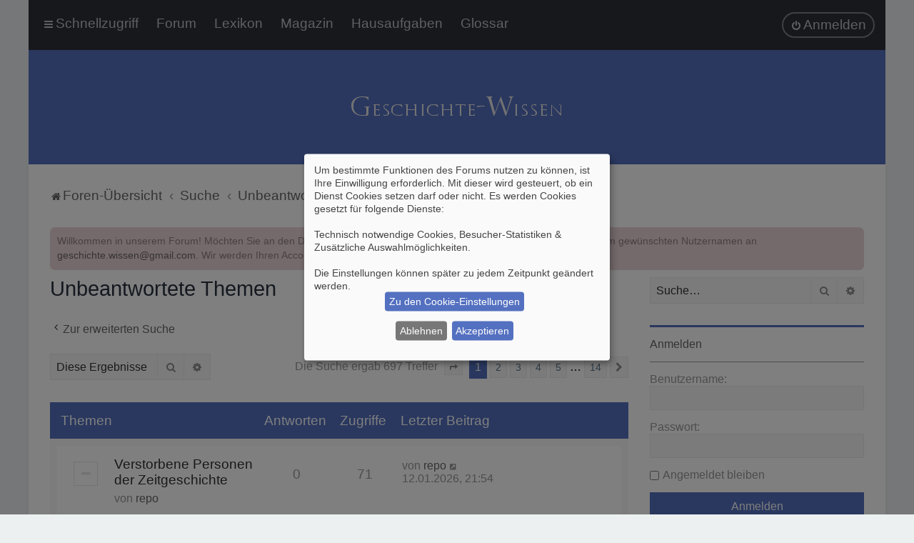

--- FILE ---
content_type: text/html; charset=UTF-8
request_url: https://geschichte-wissen.de/foren/search.php?search_id=unanswered&sid=8609b2a8ea5c840199c5ce9511fb9b4a
body_size: 22398
content:
<!DOCTYPE html>
<html dir="ltr" lang="de">
<head>
<meta charset="utf-8" />
<meta http-equiv="X-UA-Compatible" content="IE=edge">
<meta name="viewport" content="width=device-width, initial-scale=1" />

<title>Geschichte-Wissen Forum - Unbeantwortete Themen</title>

	<link rel="alternate" type="application/atom+xml" title="Feed - Geschichte-Wissen Forum" href="/foren/app.php/feed?sid=a787bac9a3cc2fd93dcfd99808efa80a">	<link rel="alternate" type="application/atom+xml" title="Feed - Neuigkeiten" href="/foren/app.php/feed/news?sid=a787bac9a3cc2fd93dcfd99808efa80a">	<link rel="alternate" type="application/atom+xml" title="Feed - Alle Foren" href="/foren/app.php/feed/forums?sid=a787bac9a3cc2fd93dcfd99808efa80a">	<link rel="alternate" type="application/atom+xml" title="Feed - Neue Themen" href="/foren/app.php/feed/topics?sid=a787bac9a3cc2fd93dcfd99808efa80a">	<link rel="alternate" type="application/atom+xml" title="Feed - Aktive Themen" href="/foren/app.php/feed/topics_active?sid=a787bac9a3cc2fd93dcfd99808efa80a">			


<!--
	phpBB style name: Milk v2
	Based on style:   Merlin Framework (http://www.planetstyles.net)
-->






<link href="./assets/css/font-awesome.min.css?assets_version=69" rel="stylesheet">
<link href="./styles/Milk_v2/theme/stylesheet.css?assets_version=69" rel="stylesheet">
<link href="./styles/Milk_v2/theme/de_x_sie/stylesheet.css?assets_version=69?assets_version=69" rel="stylesheet">

<link href="./styles/Milk_v2/theme/blank.css?assets_version=69" rel="stylesheet" class="colour_switch_link"  />


            <style type="text/css">
			/* Color */
a:hover, .navbar_footer a, .copyright_bar a, .social_links_footer a:hover span, .icon.fa-file.icon-red, a:hover .icon.fa-file.icon-red, .navigation .active-subsection a, .navigation .active-subsection a:hover, .navigation a:hover, .tabs .tab > a:hover, .tabs .activetab > a, .tabs .activetab > a:hover, a.postlink, a.postlink:visited, .navbar_in_header .badge, .button:focus .icon, .button:hover .icon, .dark_base .social_links_footer a span, .dark_base h2, .dark_base h2 a, .dark_base a:link, .dark_base a:visited, .button-secondary:focus, .button-secondary:hover, .notification_unread, .topic_type, .fd_dark a {color: #5470C0;}
			/* Background Solid  */
			.pagination li a:hover, .pagination li.active span, .pagination li a:focus, .jumpbox-cat-link, .dropdown-contents > li > a:hover, a.button1:hover, input.button1:hover, a.button2:hover, input.button2:hover, input.button3:hover, a.no_avatar:hover, .jumpbox-cat-link:hover, input.button1:focus, input.button2:focus, input.button3:focus, .specialbutton, input.specialbutton, .panel .specialbutton, a.specialbutton, .scrollToTop, a.specialbutton, .dark_base .social_links_footer a:hover span, .grid_unread, .tile_row_2:before   {background: #5470C0;}
			/* Borders Dark */
			.pagination li a:hover, .pagination li.active span, .pagination li a:focus, blockquote, .codebox code, .jumpbox-cat-link, a.postlink, input.button1:focus, input.button2:focus, input.button3:focus, input.specialbutton, .inputbox:hover, .inputbox:focus, .specialbutton, a.specialbutton, .button:hover, .button:focus, .dark_base .social_links_footer a span, a.specialbutton, .dark_base .social_links_footer a:hover span {border-color: #5470C0;}
			/* Background Gradient  */
			.headerbar, body.content_block_header_block li.header, body.content_block_header_stripe li.header:before, .scrollToTop, .no_avatar, .social_links_footer, .badge, thead tr, .sidebar_block_stripe:before, .fancy_panel:before {background-color: #5470C0;}
			/* opacity */
			.headerbar_overlay_active {background-color: #5470C0; opacity: 0.7;}
			/* Dark overlay */
			.grid_colour_overlay:hover {background-color: rgba(0,0,0,0.7);}
			/* Colour Hover Light */
			.navbar_footer a:hover, .copyright_bar a:hover, a.postlink:hover, .dark_base h2 a:hover  {opacity: 0.7;}
			/* Background Hover Light */
			a.scrollToTop:hover, input.specialbutton:hover, a.specialbutton:hover {opacity: 0.7;}
			/* Border light */
			.specialbutton:hover {opacity: 0.7;}

		</style>
	
<link href="./styles/Milk_v2/theme/animate.css" rel="stylesheet" />
<style type="text/css">
	#nav-main, #logo, #site-description h1, #site-description p, #nav-breadcrumbs, #page-body {
		transform: translateY(-15px);
		transition: .75s ease-in-out;
	}
</style>


<style type="text/css">
			dl.row-item:after {
			top: 3px;
			left: 35px;
		}
	

	
</style>







<!--[if lte IE 9]>
	<link href="./styles/Milk_v2/theme/tweaks.css?assets_version=69" rel="stylesheet">
<![endif]-->

<script>
let saveallbutton = true; 
let windowposition = false; 
let klarohiddenwindows = false;
let tothecookiesettings = false;
let windowfixinthemiddle = true;
let klaronote = true;
let showdeclinebutton = false;
let htmlcodeprocessing = true; 
let groupformation = true;
let nameofcookie = "klaro";
let klarodivcontainer = "klaro";
let cookieruntime = "120";
let cookiedomain = "geschichte-wissen.de";
let storageversion = "cookie";
let google_webfont_switch = false;
let google_adsense_switch = true;
let google_maps_switch = false;
let youtube_bbcode_switch = false; 
let vimeo_bbcode_switch = false; 
let spotify_bbcode_switch = false; 
let google_translator_switch = false; 
let google_analytics_no_tm_switch = true;
let matomo_switch = false;
let cookie_icon_selection = "<i class=\"opt-in-cookie-icon cok_men\"><\/i>";
let new_line = "";
let data_name_googleanalytics = "g-analytics";
let data_name_matomo = "matomo";
let data_name_googlewebfont = "googlewebfont";
let data_name_googleadsense = "google_adsense";
let data_name_googletranslate = "googletranslate";
let data_name_googlemaps = "googlemaps";
let klarostylecolor = "light";
let klarostyleposition1 = "bottom";
let klarostyleposition2 = "right";
let klarostylewidth = "small";
const all_accept = 'Alle\u0020Akzeptieren';
const accept = 'Akzeptieren';
const accept_selected = 'Ausgew\u00E4hlte\u0020akzeptieren';
const decline = 'Ablehnen';
const save = 'Speichern';
const close = 'Schlie\u00DFen';
const powerd_by = 'Realisiert\u0020mit\u0020Klaro\u0021';
const first_infos = 'Um\u0020bestimmte\u0020Funktionen\u0020des\u0020Forums\u0020nutzen\u0020zu\u0020k\u00F6nnen,\u0020ist\u0020Ihre\u0020Einwilligung\u0020erforderlich.\u0020Mit\u0020dieser\u0020wird\u0020gesteuert,\u0020ob\u0020ein\u0020Dienst\u0020Cookies\u0020setzen\u0020darf\u0020oder\u0020nicht.\u0020Es\u0020werden\u0020Cookies\u0020gesetzt\u0020f\u00FCr\u0020folgende\u0020Dienste\u003A\u003Cbr\u003E\u003Cbr\u003E\u007Bpurposes\u007D.\u0020\u003Cbr\u003E\u003Cbr\u003EDie\u0020Einstellungen\u0020k\u00F6nnen\u0020sp\u00E4ter\u0020zu\u0020jedem\u0020Zeitpunkt\u0020ge\u00E4ndert\u0020werden.';
const the_cookie_settings = 'Zu\u0020den\u0020Cookie\u002DEinstellungen';
const all_switch_explain = 'Mit\u0020diesem\u0020Schalter\u0020kannst\u0020Du\u0020alle\u0020Dienste\u0020aktivieren\u0020oder\u0020deaktivieren.';
const all_switch = 'Alle\u0020Dienste\u0020aktivieren\u0020oder\u0020deaktivieren';
const optout_info = 'Diese\u0020Dienste\u0020werden\u0020standardm\u00E4\u00DFig\u0020geladen\u0020\u0028Du\u0020kannst\u0020diese\u0020jedoch\u0020deaktivieren\u0029';
const klaro_purpose = 'Zweck';
const klaro_purposes = 'Zwecke';
const allways_required_service = 'Dieser\u0020Service\u0020ist\u0020immer\u0020erforderlich';
const allways_required = '\u0028immer\u0020erforderlich\u0029';
const klaro_service = 'Dienst';
const klaro_services = 'Dienste';
const settings_for_cookie = 'Einstellungen\u0020f\u00FCr\u0020unsere\u0020Cookie\u00B4s';
const second_infos = 'Hier\u0020k\u00F6nnen\u0020die\u0020Einstellungen\u0020f\u00FCr\u0020Cookies\u0020vorgenommen\u0020werden\u0020die\u0020evtl.\u0020gesetzt\u0020werden.\u003Cbr\u003E\u003Cbr\u003E\u0020Allgemeine\u0020Hinweise\u0020und\u0020Informationen\u0020entnehme\u0020bitte\u0020unserer\u0020\u003Ca\u0020href\u003D\u0022.\/ucp.php\u003Fmode\u003Dprivacy\u0026amp\u003Bsid\u003Da787bac9a3cc2fd93dcfd99808efa80a\u0022\u0020target\u003D\u0022_blank\u0022\u003E\u003Cstrong\u003EDatenschutzerkl\u00E4rung\u003C\/strong\u003E\u003C\/a\u003E\u0020bzw.\u0020\u003Ca\u0020href\u003D\u0022.\/ucp.php\u003Fmode\u003Dterms\u0026amp\u003Bsid\u003Da787bac9a3cc2fd93dcfd99808efa80a\u0022\u0020target\u003D\u0022_blank\u0022\u003E\u003Cstrong\u003ENutzungsbedingungen\u003C\/strong\u003E\u003C\/a\u003E.';
const cookies_must_have = 'Diese\u0020Cookies\u0020sind\u0020voreingestellte\u0020Werte\u0020und\u0020m\u00FCssen\u0020akzeptiert\u0020werden,\u0020da\u0020diese\u0020f\u00FCr\u0020den\u0020Betrieb\u0020der\u0020Webseite\u0020erforderlich\u0020sind.';
const technical_cookies = 'Technisch\u0020notwendige\u0020Cookies';
const extern_cookies_explain = 'Hier\u0020werden\u0020Optionen\u0020zur\u0020Auswahl\u0020gestellt\u0020die\u0020es\u0020erm\u00F6glichen\u0020Videos\u0020oder\u0020externe\u0020Medien\u0020direkt\u0020im\u0020Forum\u0020abspielbar\u0020zu\u0020machen.';
const extern_cookies = 'Externe\u0020Medien';
const new_changes = 'Seit\u0020deinem\u0020letzten\u0020Besuch\u0020gab\u0020es\u0020\u00C4nderungen,\u0020bitte\u0020erneuere\u0020deine\u0020Zustimmung.';
const tools = 'Besucher\u002DStatistiken';
const tools_cookies = 'Hier\u0020k\u00F6nnen\u0020dienste\u0020ausgew\u00E4hlt\u0020werden\u0020die\u0020f\u00FCr\u0020die\u0020Erfassung\u0020von\u0020Besucher\u002DStatistiken\u0020genutzt\u0020werden.';
const another_ext = 'Kompatible\u0020Erweiterungen';
const another_ext_explain = 'Hier\u0020finden\u0020Sie\u0020Auswahlm\u00F6glichkeiten\u0020f\u00FCr\u0020kompatible\u0020Extensions';
const extra_services  = 'Zus\u00E4tzliche\u0020Auswahlm\u00F6glichkeiten';
const extra_services_explain  = 'Hier\u0020stehen\u0020weitere\u0020Funktionen\u0020zur\u0020Auswahl';
const load_external_content = 'M\u00F6chtest\u0020Du\u0020externe\u0020Inhalte\u0020laden,\u0020die\u0020von\u0020\u007Btitle\u007D\u0020bereitgestellt\u0020werden\u003F';
const allow_once = 'Einmalig\u0020erlauben';
const permit_permanently = 'Dauerhaft\u0020erlauben\u0020\u0028Sie\u0020k\u00F6nnen\u0020die\u0020Einstellungen\u0020jederzeit\u0020\u00E4ndern\u0021\u0029';
const cs_techcookie = 'Login,\u0020Session\u0020Foren\u002DCookies';
const ds_techcookie = '\u003Cdetails\u003E\n\t\t\t\t\t\t\t\t\t\t\u003Csummary\u0020class\u003D\u0022collapsible_summary\u0022\u003E\u003Cspan\u0020class\u003D\u0022cookie_arrow\u0022\u003E\u0026\u00239660\u003B\u003C\/span\u003E\u0020\u003E\u003E\u003E\u0020Mehr\u0020informationen\u0020\u003C\u003C\u003C\u0020\u003Cspan\u0020class\u003D\u0022cookie_arrow\u0022\u003E\u0026\u00239660\u003B\u003C\/span\u003E\u003C\/summary\u003E\u003Cbr\u003E\n\t\t\t\t\t\t\t\t\t\t\t\u003Ctable\u003E\n\t\t\t\t\t\t\t\t\t\t\t\t\u003Ctbody\u0020class\u003D\u0022cookie_tbody\u0022\u003E\n\t\t\t\t\t\t\t\t\t\t\t\t\t\u003Ctr\u0020class\u003D\u0022cookie_tr\u0022\u003E\n\t\t\t\t\t\t\t\t\t\t\t\t\t\t\u003Cth\u0020class\u003D\u0022cookie_th\u0022\u003EName\u003A\u003C\/th\u003E\n\t\t\t\t\t\t\t\t\t\t\t\t\t\t\u003Ctd\u0020class\u003D\u0022cookie_td\u0022\u003E\n\t\t\t\t\t\t\t\t\t\t\t\t\t\t\t\u003Clabel\u0020class\u003D\u0022cookie_label\u0022\u003EPhpbb\u0020Forum\u0020Cookies\u003C\/label\u003E\n\t\t\t\t\t\t\t\t\t\t\t\t\t\t\u003C\/td\u003E\n\t\t\t\t\t\t\t\t\t\t\t\t\t\u003C\/tr\u003E\n\t\t\t\t\t\t\t\t\t\t\t\t\t\u003Ctr\u0020class\u003D\u0022cookie_tr\u0022\u003E\n\t\t\t\t\t\t\t\t\t\t\t\t\t\t\u003Cth\u0020class\u003D\u0022cookie_th\u0022\u003EAnbieter\u003A\u003C\/th\u003E\n\t\t\t\t\t\t\t\t\t\t\t\t\t\t\u003Ctd\u0020class\u003D\u0022cookie_td\u0022\u003E\n\t\t\t\t\t\t\t\t\t\t\t\t\t\t\t\u003Clabel\u0020class\u003D\u0022cookie_label\u0022\u003EEigent\u00FCmer\u0020dieser\u0020Webseite\u0020\u003Ca\u0020href\u003D\u0022https\u003A\/\/geschichte\u002Dwissen.de\/impressum\u0022\u0020target\u003D\u0022_blank\u0022\u003EImpressum\u003C\/a\u003E\u003C\/label\u003E\n\t\t\t\t\t\t\t\t\t\t\t\t\t\t\u003C\/td\u003E\n\t\t\t\t\t\t\t\t\t\t\t\t\t\u003C\/tr\u003E\n\t\t\t\t\t\t\t\t\t\t\t\t\t\u003Ctr\u0020class\u003D\u0022cookie_tr\u0022\u003E\n\t\t\t\t\t\t\t\t\t\t\t\t\t\t\u003Cth\u0020class\u003D\u0022cookie_th\u0022\u003EZweck\u003A\u003C\/th\u003E\n\t\t\t\t\t\t\t\t\t\t\t\t\t\t\u003Ctd\u0020class\u003D\u0022cookie_td\u0022\u003E\n\t\t\t\t\t\t\t\t\t\t\t\t\t\t\t\u003Clabel\u0020class\u003D\u0022cookie_label\u0022\u003ESpeichert\u0020Informationen\u0020in\u0020Cookies\u0020ab\u0020die\u0020durch\u0020die\u0020Forensoftware\u0020selber\u0020bereitgestellt\u0020werden\u0020auf\u0020dem\u0020Rechner\u0020des\u0020Benutzers.\u0020Dies\u0020sind\u0020Beispielsweise\u0020Session\u002DIds\u0020oder\u0020Login\u0020Informationen.\u0020Diese\u0020dient\u0020ausschliesslich\u0020der\u0020Komfortablen\u0020Nutzung\u0020des\u0020Forums.\u003C\/label\u003E\n\t\t\t\t\t\t\t\t\t\t\t\t\t\t\u003C\/td\u003E\n\t\t\t\t\t\t\t\t\t\t\t\t\t\u003C\/tr\u003E\n\t\t\t\t\t\t\t\t\t\t\t\t\t\u003Ctr\u0020class\u003D\u0022cookie_tr\u0022\u003E\n\t\t\t\t\t\t\t\t\t\t\t\t\t\t\u003Cth\u0020class\u003D\u0022cookie_th\u0022\u003ECookie\u0020Name\u003A\u003C\/th\u003E\n\t\t\t\t\t\t\t\t\t\t\t\t\t\t\u003Ctd\u0020class\u003D\u0022cookie_td\u0022\u003E\n\t\t\t\t\t\t\t\t\t\t\t\t\t\t\t\u003Clabel\u0020class\u003D\u0022cookie_label\u0022\u003Ephpbb3_3widk\u0020\u003C\/label\u003E\n\t\t\t\t\t\t\t\t\t\t\t\t\t\t\u003C\/td\u003E\n\t\t\t\t\t\t\t\t\t\t\t\t\t\u003C\/tr\u003E\n\t\t\t\t\t\t\t\t\t\t\t\t\t\u003Ctr\u0020class\u003D\u0022cookie_tr\u0022\u003E\n\t\t\t\t\t\t\t\t\t\t\t\t\t\t\u003Cth\u0020class\u003D\u0022cookie_th\u0022\u003ECookie\u0020Laufzeit\u003A\u003C\/th\u003E\n\t\t\t\t\t\t\t\t\t\t\t\t\t\t\u003Ctd\u0020class\u003D\u0022cookie_td\u0022\u003E\n\t\t\t\t\t\t\t\t\t\t\t\t\t\t\t\u003Clabel\u0020class\u003D\u0022cookie_label\u0022\u003E1\u0020Jahr\u003C\/label\u003E\n\t\t\t\t\t\t\t\t\t\t\t\t\t\t\u003C\/td\u003E\n\t\t\t\t\t\t\t\t\t\t\t\t\t\u003C\/tr\u003E\n\t\t\t\t\t\t\t\t\t\t\t\t\u003C\/tbody\u003E\n\t\t\t\t\t\t\t\t\t\t\t\u003C\/table\u003E\n\t\t\t\t\t\t\t\t\t\u003C\/details\u003E';
const cs_klarocookie = 'Klaro\u0020Cookie\u0020Content\u0020Manager';
const ds_klarocookie = '\u003Cdetails\u003E\n\t\t\t\t\t\t\t\t\t\t\u003Csummary\u0020class\u003D\u0022collapsible_summary\u0022\u003E\u003Cspan\u0020class\u003D\u0022cookie_arrow\u0022\u003E\u0026\u00239660\u003B\u003C\/span\u003E\u0020\u003E\u003E\u003E\u0020Mehr\u0020informationen\u0020\u003C\u003C\u003C\u0020\u003Cspan\u0020class\u003D\u0022cookie_arrow\u0022\u003E\u0026\u00239660\u003B\u003C\/span\u003E\u003C\/summary\u003E\u003Cbr\u003E\n\t\t\t\t\t\t\t\t\t\t\t\u003Ctable\u003E\n\t\t\t\t\t\t\t\t\t\t\t\t\u003Ctbody\u0020class\u003D\u0022cookie_tbody\u0022\u003E\n\t\t\t\t\t\t\t\t\t\t\t\t\t\u003Ctr\u0020class\u003D\u0022cookie_tr\u0022\u003E\n\t\t\t\t\t\t\t\t\t\t\t\t\t\t\u003Cth\u0020class\u003D\u0022cookie_th\u0022\u003EName\u003A\u003C\/th\u003E\n\t\t\t\t\t\t\t\t\t\t\t\t\t\t\u003Ctd\u0020class\u003D\u0022cookie_td\u0022\u003E\n\t\t\t\t\t\t\t\t\t\t\t\t\t\t\t\u003Clabel\u0020class\u003D\u0022cookie_label\u0022\u003EKlaro\u0020Cookies\u003C\/label\u003E\n\t\t\t\t\t\t\t\t\t\t\t\t\t\t\u003C\/td\u003E\n\t\t\t\t\t\t\t\t\t\t\t\t\t\u003C\/tr\u003E\n\t\t\t\t\t\t\t\t\t\t\t\t\t\u003Ctr\u0020class\u003D\u0022cookie_tr\u0022\u003E\n\t\t\t\t\t\t\t\t\t\t\t\t\t\t\u003Cth\u0020class\u003D\u0022cookie_th\u0022\u003EAnbieter\u003A\u003C\/th\u003E\n\t\t\t\t\t\t\t\t\t\t\t\t\t\t\u003Ctd\u0020class\u003D\u0022cookie_td\u0022\u003E\n\t\t\t\t\t\t\t\t\t\t\t\t\t\t\t\u003Clabel\u0020class\u003D\u0022cookie_label\u0022\u003EGeschichte\u002DWissen\u0020Forum\u0020\u002D\u0020Benuzt\u0020wird\u0020ein\u0020Skript\u0020von\u0020\u003Ca\u0020href\u003D\u0022https\u003A\/\/heyklaro.com\/\u0022\u0020target\u003D\u0022_blank\u0022\u003EKlaro\u003C\/a\u003E\u0020welches\u0020Server\u002Dintern\u0020geladen\u0020wird.\u003C\/label\u003E\n\t\t\t\t\t\t\t\t\t\t\t\t\t\t\u003C\/td\u003E\n\t\t\t\t\t\t\t\t\t\t\t\t\t\u003C\/tr\u003E\n\t\t\t\t\t\t\t\t\t\t\t\t\t\u003Ctr\u0020class\u003D\u0022cookie_tr\u0022\u003E\n\t\t\t\t\t\t\t\t\t\t\t\t\t\t\u003Cth\u0020class\u003D\u0022cookie_th\u0022\u003EZweck\u003A\u003C\/th\u003E\n\t\t\t\t\t\t\t\t\t\t\t\t\t\t\u003Ctd\u0020class\u003D\u0022cookie_td\u0022\u003E\n\t\t\t\t\t\t\t\t\t\t\t\t\t\t\t\u003Clabel\u0020class\u003D\u0022cookie_label\u0022\u003ESpeichert\u0020die\u0020Einstellungen\u0020der\u0020Besucher,\u0020die\u0020in\u0020der\u0020Cookie\u0020Box\u0020von\u0020Klaro\u0020Cookies\u0020ausgew\u00E4hlt\u0020wurden.\u003C\/label\u003E\n\t\t\t\t\t\t\t\t\t\t\t\t\t\t\u003C\/td\u003E\n\t\t\t\t\t\t\t\t\t\t\t\t\t\u003C\/tr\u003E\n\t\t\t\t\t\t\t\t\t\t\t\t\t\u003Ctr\u0020class\u003D\u0022cookie_tr\u0022\u003E\n\t\t\t\t\t\t\t\t\t\t\t\t\t\t\u003Cth\u0020class\u003D\u0022cookie_th\u0022\u003ECookie\u0020Name\u003A\u003C\/th\u003E\n\t\t\t\t\t\t\t\t\t\t\t\t\t\t\u003Ctd\u0020class\u003D\u0022cookie_td\u0022\u003E\n\t\t\t\t\t\t\t\t\t\t\t\t\t\t\t\u003Clabel\u0020class\u003D\u0022cookie_label\u0022\u003Eklaro\u003C\/label\u003E\n\t\t\t\t\t\t\t\t\t\t\t\t\t\t\u003C\/td\u003E\n\t\t\t\t\t\t\t\t\t\t\t\t\t\u003C\/tr\u003E\n\t\t\t\t\t\t\t\t\t\t\t\t\t\u003Ctr\u0020class\u003D\u0022cookie_tr\u0022\u003E\n\t\t\t\t\t\t\t\t\t\t\t\t\t\t\u003Cth\u0020class\u003D\u0022cookie_th\u0022\u003ECookie\u0020Laufzeit\u003A\u003C\/th\u003E\n\t\t\t\t\t\t\t\t\t\t\t\t\t\t\u003Ctd\u0020class\u003D\u0022cookie_td\u0022\u003E\n\t\t\t\t\t\t\t\t\t\t\t\t\t\t\t\u003Clabel\u0020class\u003D\u0022cookie_label\u0022\u003E120\u0020Tage\u003C\/label\u003E\n\t\t\t\t\t\t\t\t\t\t\t\t\t\t\u003C\/td\u003E\n\t\t\t\t\t\t\t\t\t\t\t\t\t\u003C\/tr\u003E\n\t\t\t\t\t\t\t\t\t\t\t\t\t\u003Ctr\u0020class\u003D\u0022cookie_tr\u0022\u003E\n\t\t\t\t\t\t\t\t\t\t\t\t\t\t\u003Cth\u0020class\u003D\u0022cookie_th\u0022\u003EDatenschutzerkl\u00E4rung\u003A\u003C\/th\u003E\n\t\t\t\t\t\t\t\t\t\t\t\t\t\t\u003Ctd\u0020class\u003D\u0022cookie_td\u0022\u003E\n\t\t\t\t\t\t\t\t\t\t\t\t\t\t\t\u003Clabel\u0020class\u003D\u0022cookie_label\u0022\u003E\u003Ca\u0020href\u003D\u0022https\u003A\/\/heyklaro.com\/de\/ressourcen\/datenschutz\u0022\u0020target\u003D\u0022_blank\u0022\u003Ehttps\u003A\/\/heyklaro.com\/de\/ressourcen\/datenschutz\u003C\/a\u003E\u003C\/label\u003E\n\t\t\t\t\t\t\t\t\t\t\t\t\t\t\u003C\/td\u003E\n\t\t\t\t\t\t\t\t\t\t\t\t\t\u003C\/tr\u003E\n\t\t\t\t\t\t\t\t\t\t\t\t\u003C\/tbody\u003E\n\t\t\t\t\t\t\t\t\t\t\t\u003C\/table\u003E\n\t\t\t\t\t\t\t\t\t\u003C\/details\u003E';
const cs_youtube = 'Youtube';
const ds_youtube = '\u003Cdetails\u003E\n\t\t\t\t\t\t\t\t\t\t\u003Csummary\u0020class\u003D\u0022collapsible_summary\u0022\u003E\u003Cspan\u0020class\u003D\u0022cookie_arrow\u0022\u003E\u0026\u00239660\u003B\u003C\/span\u003E\u0020\u003E\u003E\u003E\u0020Mehr\u0020informationen\u0020\u003C\u003C\u003C\u0020\u003Cspan\u0020class\u003D\u0022cookie_arrow\u0022\u003E\u0026\u00239660\u003B\u003C\/span\u003E\u003C\/summary\u003E\u003Cbr\u003E\n\t\t\t\t\t\t\t\t\t\t\t\u003Ctable\u003E\n\t\t\t\t\t\t\t\t\t\t\t\t\u003Ctbody\u0020class\u003D\u0022cookie_tbody\u0022\u003E\n\t\t\t\t\t\t\t\t\t\t\t\t\t\u003Ctr\u0020class\u003D\u0022cookie_tr\u0022\u003E\n\t\t\t\t\t\t\t\t\t\t\t\t\t\t\u003Cth\u0020class\u003D\u0022cookie_th\u0022\u003EName\u003A\u003C\/th\u003E\n\t\t\t\t\t\t\t\t\t\t\t\t\t\t\u003Ctd\u0020class\u003D\u0022cookie_td\u0022\u003E\n\t\t\t\t\t\t\t\t\t\t\t\t\t\t\t\u003Clabel\u0020class\u003D\u0022cookie_label\u0022\u003EYoutube\u0020BBCode\u003C\/label\u003E\n\t\t\t\t\t\t\t\t\t\t\t\t\t\t\u003C\/td\u003E\n\t\t\t\t\t\t\t\t\t\t\t\t\t\u003C\/tr\u003E\n\t\t\t\t\t\t\t\t\t\t\t\t\t\u003Ctr\u0020class\u003D\u0022cookie_tr\u0022\u003E\n\t\t\t\t\t\t\t\t\t\t\t\t\t\t\u003Cth\u0020class\u003D\u0022cookie_th\u0022\u003EAnbieter\u003A\u003C\/th\u003E\n\t\t\t\t\t\t\t\t\t\t\t\t\t\t\u003Ctd\u0020class\u003D\u0022cookie_td\u0022\u003E\n\t\t\t\t\t\t\t\t\t\t\t\t\t\t\t\u003Clabel\u0020class\u003D\u0022cookie_label\u0022\u003EYoutube\u0020Google\u0020Ireland\u0020Limited\u003C\/label\u003E\n\t\t\t\t\t\t\t\t\t\t\t\t\t\t\u003C\/td\u003E\n\t\t\t\t\t\t\t\t\t\t\t\t\t\u003C\/tr\u003E\n\t\t\t\t\t\t\t\t\t\t\t\t\t\u003Ctr\u0020class\u003D\u0022cookie_tr\u0022\u003E\n\t\t\t\t\t\t\t\t\t\t\t\t\t\t\u003Cth\u0020class\u003D\u0022cookie_th\u0022\u003EZweck\u003A\u003C\/th\u003E\n\t\t\t\t\t\t\t\t\t\t\t\t\t\t\u003Ctd\u0020class\u003D\u0022cookie_td\u0022\u003E\n\t\t\t\t\t\t\t\t\t\t\t\t\t\t\t\u003Clabel\u0020class\u003D\u0022cookie_label\u0022\u003EMit\u0020der\u0020Erlaubnis\u0020durch\u0020diesen\u0020Schalter\u0020k\u00F6nnen\u0020Videos\u0020von\u0020YouTube\u0020die\u0020in\u0020Beitr\u00E4gen\u0020eingebettet\u0020sind,\u0020angezeigt\u0020und\u0020abgespielt\u0020werden.\u0020Es\u0020k\u00F6nnen\u0020dabei\u0020auch\u0020Daten\u0020an\u0020YouTube\u0020bzw.\u0020Google\u0020gesendet\u0020werden.\u003C\/label\u003E\n\t\t\t\t\t\t\t\t\t\t\t\t\t\t\u003C\/td\u003E\n\t\t\t\t\t\t\t\t\t\t\t\t\t\u003C\/tr\u003E\n\t\t\t\t\t\t\t\t\t\t\t\t\t\u003Ctr\u0020class\u003D\u0022cookie_tr\u0022\u003E\n\t\t\t\t\t\t\t\t\t\t\t\t\t\t\u003Cth\u0020class\u003D\u0022cookie_th\u0022\u003EDatenschutzerkl\u00E4rung\u003A\u003C\/th\u003E\n\t\t\t\t\t\t\t\t\t\t\t\t\t\t\u003Ctd\u0020class\u003D\u0022cookie_td\u0022\u003E\n\t\t\t\t\t\t\t\t\t\t\t\t\t\t\t\u003Clabel\u0020class\u003D\u0022cookie_label\u0022\u003E\u003Ca\u0020href\u003D\u0022https\u003A\/\/www.google.de\/intl\/de\/policies\/privacy\u0022\u0020target\u003D\u0022_blank\u0022\u003Ehttps\u003A\/\/www.google.de\/intl\/de\/policies\/privacy\u003C\/a\u003E\u003C\/label\u003E\n\t\t\t\t\t\t\t\t\t\t\t\t\t\t\u003C\/td\u003E\n\t\t\t\t\t\t\t\t\t\t\t\t\t\u003C\/tr\u003E\n\t\t\t\t\t\t\t\t\t\t\t\t\u003C\/tbody\u003E\n\t\t\t\t\t\t\t\t\t\t\t\u003C\/table\u003E\n\t\t\t\t\t\t\t\t\t\u003C\/details\u003E';
const cs_matomo = 'Matomo\u0020Analytics';
const ds_matomo = '\u003Cdetails\u003E\n\t\t\t\t\t\t\t\t\t\t\u003Csummary\u0020class\u003D\u0022collapsible_summary\u0022\u003E\u003Cspan\u0020class\u003D\u0022cookie_arrow\u0022\u003E\u0026\u00239660\u003B\u003C\/span\u003E\u0020\u003E\u003E\u003E\u0020Mehr\u0020informationen\u0020\u003C\u003C\u003C\u0020\u003Cspan\u0020class\u003D\u0022cookie_arrow\u0022\u003E\u0026\u00239660\u003B\u003C\/span\u003E\u003C\/summary\u003E\u003Cbr\u003E\n\t\t\t\t\t\t\t\t\t\t\t\u003Ctable\u003E\n\t\t\t\t\t\t\t\t\t\t\t\t\u003Ctbody\u0020class\u003D\u0022cookie_tbody\u0022\u003E\n\t\t\t\t\t\t\t\t\t\t\t\t\t\u003Ctr\u0020class\u003D\u0022cookie_tr\u0022\u003E\n\t\t\t\t\t\t\t\t\t\t\t\t\t\t\u003Cth\u0020class\u003D\u0022cookie_th\u0022\u003EName\u003A\u003C\/th\u003E\n\t\t\t\t\t\t\t\t\t\t\t\t\t\t\u003Ctd\u0020class\u003D\u0022cookie_td\u0022\u003E\n\t\t\t\t\t\t\t\t\t\t\t\t\t\t\t\u003Clabel\u0020class\u003D\u0022cookie_label\u0022\u003EMatomo\u0020Analytics\u003C\/label\u003E\n\t\t\t\t\t\t\t\t\t\t\t\t\t\t\u003C\/td\u003E\n\t\t\t\t\t\t\t\t\t\t\t\t\t\u003C\/tr\u003E\n\t\t\t\t\t\t\t\t\t\t\t\t\t\u003Ctr\u0020class\u003D\u0022cookie_tr\u0022\u003E\n\t\t\t\t\t\t\t\t\t\t\t\t\t\t\u003Cth\u0020class\u003D\u0022cookie_th\u0022\u003EAnbieter\u003A\u003C\/th\u003E\n\t\t\t\t\t\t\t\t\t\t\t\t\t\t\u003Ctd\u0020class\u003D\u0022cookie_td\u0022\u003E\n\t\t\t\t\t\t\t\t\t\t\t\t\t\t\t\u003Clabel\u0020class\u003D\u0022cookie_label\u0022\u003EInnoCraft,\u0020New\u0020Zeeland\u003C\/label\u003E\n\t\t\t\t\t\t\t\t\t\t\t\t\t\t\u003C\/td\u003E\n\t\t\t\t\t\t\t\t\t\t\t\t\t\u003C\/tr\u003E\n\t\t\t\t\t\t\t\t\t\t\t\t\t\u003Ctr\u0020class\u003D\u0022cookie_tr\u0022\u003E\n\t\t\t\t\t\t\t\t\t\t\t\t\t\t\u003Cth\u0020class\u003D\u0022cookie_th\u0022\u003EZweck\u003A\u003C\/th\u003E\n\t\t\t\t\t\t\t\t\t\t\t\t\t\t\u003Ctd\u0020class\u003D\u0022cookie_td\u0022\u003E\n\t\t\t\t\t\t\t\t\t\t\t\t\t\t\t\u003Clabel\u0020class\u003D\u0022cookie_label\u0022\u003EMit\u0020der\u0020Erlaubnis\u0020durch\u0020diesen\u0020Schalter\u0020wird\u0020der\u0020Service\u0020Matomo\u0020Analytics\u0020geladen.\u0020Matomo\u0020Analytics\u0020ist\u0020ein\u0020einfacher\u0020Analytics\u002DService,\u0020welcher\u0020extern\u0020auf\u0020einem\u0020der\u0020Server\u0020von\u0020\u003Ca\u0020href\u003D\u0022https\u003A\/\/matomo.org\/\u0022\u0020target\u003D\u0022_blank\u0022\u003E\u003Cb\u003Ehttps\u003A\/\/matomo.org\/\u003C\/b\u003E\u003C\/a\u003E\u0020l\u00E4uft.\u0020Dabei\u0020werden\u0020Cookies\u0020angelegt\u0020und\u0020Daten\u0020an\u0020die\u0020Server\u0020von\u0020Matomo\u0020weitergeleitet.\u003C\/label\u003E\n\t\t\t\t\t\t\t\t\t\t\t\t\t\t\u003C\/td\u003E\n\t\t\t\t\t\t\t\t\t\t\t\t\t\u003C\/tr\u003E\n\t\t\t\t\t\t\t\t\t\t\t\t\t\u003Ctr\u0020class\u003D\u0022cookie_tr\u0022\u003E\n\t\t\t\t\t\t\t\t\t\t\t\t\t\t\u003Cth\u0020class\u003D\u0022cookie_th\u0022\u003EDatenschutzerkl\u00E4rung\u003A\u003C\/th\u003E\n\t\t\t\t\t\t\t\t\t\t\t\t\t\t\u003Ctd\u0020class\u003D\u0022cookie_td\u0022\u003E\n\t\t\t\t\t\t\t\t\t\t\t\t\t\t\t\u003Clabel\u0020class\u003D\u0022cookie_label\u0022\u003E\u003Ca\u0020href\u003D\u0022https\u003A\/\/matomo.org\/privacy\u002Dpolicy\/\u0022\u0020target\u003D\u0022_blank\u0022\u003Ehttps\u003A\/\/matomo.org\/privacy\u002Dpolicy\/r\u003C\/a\u003E\u003C\/label\u003E\n\t\t\t\t\t\t\t\t\t\t\t\t\t\t\u003C\/td\u003E\n\t\t\t\t\t\t\t\t\t\t\t\t\t\u003C\/tr\u003E\n\t\t\t\t\t\t\t\t\t\t\t\t\u003C\/tbody\u003E\n\t\t\t\t\t\t\t\t\t\t\t\u003C\/table\u003E\n\t\t\t\t\t\t\t\t\t\u003C\/details\u003E';
const matomo_url = '';
const cs_vimeo = 'Vimeo';
const ds_vimeo = '\u003Cdetails\u003E\n\t\t\t\t\t\t\t\t\t\t\u003Csummary\u0020class\u003D\u0022collapsible_summary\u0022\u003E\u003Cspan\u0020class\u003D\u0022cookie_arrow\u0022\u003E\u0026\u00239660\u003B\u003C\/span\u003E\u0020\u003E\u003E\u003E\u0020Mehr\u0020informationen\u0020\u003C\u003C\u003C\u0020\u003Cspan\u0020class\u003D\u0022cookie_arrow\u0022\u003E\u0026\u00239660\u003B\u003C\/span\u003E\u003C\/summary\u003E\u003Cbr\u003E\n\t\t\t\t\t\t\t\t\t\t\t\u003Ctable\u003E\n\t\t\t\t\t\t\t\t\t\t\t\t\u003Ctbody\u0020class\u003D\u0022cookie_tbody\u0022\u003E\n\t\t\t\t\t\t\t\t\t\t\t\t\t\u003Ctr\u0020class\u003D\u0022cookie_tr\u0022\u003E\n\t\t\t\t\t\t\t\t\t\t\t\t\t\t\u003Cth\u0020class\u003D\u0022cookie_th\u0022\u003EName\u003A\u003C\/th\u003E\n\t\t\t\t\t\t\t\t\t\t\t\t\t\t\u003Ctd\u0020class\u003D\u0022cookie_td\u0022\u003E\n\t\t\t\t\t\t\t\t\t\t\t\t\t\t\t\u003Clabel\u0020class\u003D\u0022cookie_label\u0022\u003EVimeo\u0020BBCode\u003C\/label\u003E\n\t\t\t\t\t\t\t\t\t\t\t\t\t\t\u003C\/td\u003E\n\t\t\t\t\t\t\t\t\t\t\t\t\t\u003C\/tr\u003E\n\t\t\t\t\t\t\t\t\t\t\t\t\t\u003Ctr\u0020class\u003D\u0022cookie_tr\u0022\u003E\n\t\t\t\t\t\t\t\t\t\t\t\t\t\t\u003Cth\u0020class\u003D\u0022cookie_th\u0022\u003EAnbieter\u003A\u003C\/th\u003E\n\t\t\t\t\t\t\t\t\t\t\t\t\t\t\u003Ctd\u0020class\u003D\u0022cookie_td\u0022\u003E\n\t\t\t\t\t\t\t\t\t\t\t\t\t\t\t\u003Clabel\u0020class\u003D\u0022cookie_label\u0022\u003EVimeo\u0020Inc.\u003C\/label\u003E\n\t\t\t\t\t\t\t\t\t\t\t\t\t\t\u003C\/td\u003E\n\t\t\t\t\t\t\t\t\t\t\t\t\t\u003C\/tr\u003E\n\t\t\t\t\t\t\t\t\t\t\t\t\t\u003Ctr\u0020class\u003D\u0022cookie_tr\u0022\u003E\n\t\t\t\t\t\t\t\t\t\t\t\t\t\t\u003Cth\u0020class\u003D\u0022cookie_th\u0022\u003EZweck\u003A\u003C\/th\u003E\n\t\t\t\t\t\t\t\t\t\t\t\t\t\t\u003Ctd\u0020class\u003D\u0022cookie_td\u0022\u003E\n\t\t\t\t\t\t\t\t\t\t\t\t\t\t\t\u003Clabel\u0020class\u003D\u0022cookie_label\u0022\u003EMit\u0020der\u0020Erlaubnis\u0020durch\u0020diesen\u0020Schalter\u0020k\u00F6nnen\u0020Videos\u0020von\u0020vimeo.com\u0020die\u0020in\u0020Beitr\u00E4gen\u0020eingebettet\u0020sind,\u0020angezeigt\u0020und\u0020abgespielt\u0020werden.\u0020Es\u0020k\u00F6nnen\u0020dabei\u0020auch\u0020Daten\u0020an\u0020vimeo.com\u0020gesendet\u0020werden.\u003C\/label\u003E\n\t\t\t\t\t\t\t\t\t\t\t\t\t\t\u003C\/td\u003E\n\t\t\t\t\t\t\t\t\t\t\t\t\t\u003C\/tr\u003E\n\t\t\t\t\t\t\t\t\t\t\t\t\t\u003Ctr\u0020class\u003D\u0022cookie_tr\u0022\u003E\n\t\t\t\t\t\t\t\t\t\t\t\t\t\t\u003Cth\u0020class\u003D\u0022cookie_th\u0022\u003EDatenschutzerkl\u00E4rung\u003A\u003C\/th\u003E\n\t\t\t\t\t\t\t\t\t\t\t\t\t\t\u003Ctd\u0020class\u003D\u0022cookie_td\u0022\u003E\n\t\t\t\t\t\t\t\t\t\t\t\t\t\t\t\u003Clabel\u0020class\u003D\u0022cookie_label\u0022\u003E\u003Ca\u0020href\u003D\u0022https\u003A\/\/vimeo.com\/privacy\u0022\u0020target\u003D\u0022_blank\u0022\u003Ehttps\u003A\/\/vimeo.com\/privacy\u003C\/a\u003E\u003C\/label\u003E\n\t\t\t\t\t\t\t\t\t\t\t\t\t\t\u003C\/td\u003E\n\t\t\t\t\t\t\t\t\t\t\t\t\t\u003C\/tr\u003E\n\t\t\t\t\t\t\t\t\t\t\t\t\u003C\/tbody\u003E\n\t\t\t\t\t\t\t\t\t\t\t\u003C\/table\u003E\n\t\t\t\t\t\t\t\t\t\u003C\/details\u003E';
const cs_spotify = 'Spotify';
const ds_spotify = '\u003Cdetails\u003E\n\t\t\t\t\t\t\t\t\t\t\u003Csummary\u0020class\u003D\u0022collapsible_summary\u0022\u003E\u003Cspan\u0020class\u003D\u0022cookie_arrow\u0022\u003E\u0026\u00239660\u003B\u003C\/span\u003E\u0020\u003E\u003E\u003E\u0020Mehr\u0020informationen\u0020\u003C\u003C\u003C\u0020\u003Cspan\u0020class\u003D\u0022cookie_arrow\u0022\u003E\u0026\u00239660\u003B\u003C\/span\u003E\u003C\/summary\u003E\u003Cbr\u003E\n\t\t\t\t\t\t\t\t\t\t\t\u003Ctable\u003E\n\t\t\t\t\t\t\t\t\t\t\t\t\u003Ctbody\u0020class\u003D\u0022cookie_tbody\u0022\u003E\n\t\t\t\t\t\t\t\t\t\t\t\t\t\u003Ctr\u0020class\u003D\u0022cookie_tr\u0022\u003E\n\t\t\t\t\t\t\t\t\t\t\t\t\t\t\u003Cth\u0020class\u003D\u0022cookie_th\u0022\u003EName\u003A\u003C\/th\u003E\n\t\t\t\t\t\t\t\t\t\t\t\t\t\t\u003Ctd\u0020class\u003D\u0022cookie_td\u0022\u003E\n\t\t\t\t\t\t\t\t\t\t\t\t\t\t\t\u003Clabel\u0020class\u003D\u0022cookie_label\u0022\u003ESpotify\u0020BBCode\u003C\/label\u003E\n\t\t\t\t\t\t\t\t\t\t\t\t\t\t\u003C\/td\u003E\n\t\t\t\t\t\t\t\t\t\t\t\t\t\u003C\/tr\u003E\n\t\t\t\t\t\t\t\t\t\t\t\t\t\u003Ctr\u0020class\u003D\u0022cookie_tr\u0022\u003E\n\t\t\t\t\t\t\t\t\t\t\t\t\t\t\u003Cth\u0020class\u003D\u0022cookie_th\u0022\u003EAnbieter\u003A\u003C\/th\u003E\n\t\t\t\t\t\t\t\t\t\t\t\t\t\t\u003Ctd\u0020class\u003D\u0022cookie_td\u0022\u003E\n\t\t\t\t\t\t\t\t\t\t\t\t\t\t\t\u003Clabel\u0020class\u003D\u0022cookie_label\u0022\u003ESpotify\u0020AB,\u0020Schweden\u003C\/label\u003E\n\t\t\t\t\t\t\t\t\t\t\t\t\t\t\u003C\/td\u003E\n\t\t\t\t\t\t\t\t\t\t\t\t\t\u003C\/tr\u003E\n\t\t\t\t\t\t\t\t\t\t\t\t\t\u003Ctr\u0020class\u003D\u0022cookie_tr\u0022\u003E\n\t\t\t\t\t\t\t\t\t\t\t\t\t\t\u003Cth\u0020class\u003D\u0022cookie_th\u0022\u003EZweck\u003A\u003C\/th\u003E\n\t\t\t\t\t\t\t\t\t\t\t\t\t\t\u003Ctd\u0020class\u003D\u0022cookie_td\u0022\u003E\n\t\t\t\t\t\t\t\t\t\t\t\t\t\t\t\u003Clabel\u0020class\u003D\u0022cookie_label\u0022\u003EMit\u0020der\u0020Erlaubnis\u0020durch\u0020diesen\u0020Schalter\u0020k\u00F6nnen\u0020Wiedergabelisten\u0020oder\u0020Videos\u0020von\u0020Spotify.com\u0020die\u0020in\u0020Beitr\u00E4gen\u0020eingebettet\u0020sind,\u0020angezeigt\u0020und\u0020abgespielt\u0020werden.\u0020Es\u0020k\u00F6nnen\u0020dabei\u0020auch\u0020Daten\u0020an\u0020Spotify.com\u0020gesendet\u0020werden.\u003C\/label\u003E\n\t\t\t\t\t\t\t\t\t\t\t\t\t\t\u003C\/td\u003E\n\t\t\t\t\t\t\t\t\t\t\t\t\t\u003C\/tr\u003E\n\t\t\t\t\t\t\t\t\t\t\t\t\t\u003Ctr\u0020class\u003D\u0022cookie_tr\u0022\u003E\n\t\t\t\t\t\t\t\t\t\t\t\t\t\t\u003Cth\u0020class\u003D\u0022cookie_th\u0022\u003EDatenschutzerkl\u00E4rung\u003A\u003C\/th\u003E\n\t\t\t\t\t\t\t\t\t\t\t\t\t\t\u003Ctd\u0020class\u003D\u0022cookie_td\u0022\u003E\n\t\t\t\t\t\t\t\t\t\t\t\t\t\t\t\u003Clabel\u0020class\u003D\u0022cookie_label\u0022\u003E\u003Ca\u0020href\u003D\u0022https\u003A\/\/www.spotify.com\/privacy\u0022\u0020target\u003D\u0022_blank\u0022\u003Ehttps\u003A\/\/www.spotify.com\/privacy\u003C\/a\u003E\u003C\/label\u003E\n\t\t\t\t\t\t\t\t\t\t\t\t\t\t\u003C\/td\u003E\n\t\t\t\t\t\t\t\t\t\t\t\t\t\u003C\/tr\u003E\n\t\t\t\t\t\t\t\t\t\t\t\t\u003C\/tbody\u003E\n\t\t\t\t\t\t\t\t\t\t\t\u003C\/table\u003E\n\t\t\t\t\t\t\t\t\t\u003C\/details\u003E';
const cs_google_translator = 'Google\u0020Translator';
const ds_google_translator = '\u003Cdetails\u003E\n\t\t\t\t\t\t\t\t\t\t\u003Csummary\u0020class\u003D\u0022collapsible_summary\u0022\u003E\u003Cspan\u0020class\u003D\u0022cookie_arrow\u0022\u003E\u0026\u00239660\u003B\u003C\/span\u003E\u0020\u003E\u003E\u003E\u0020Mehr\u0020informationen\u0020\u003C\u003C\u003C\u0020\u003Cspan\u0020class\u003D\u0022cookie_arrow\u0022\u003E\u0026\u00239660\u003B\u003C\/span\u003E\u003C\/summary\u003E\u003Cbr\u003E\n\t\t\t\t\t\t\t\t\t\t\t\u003Ctable\u003E\n\t\t\t\t\t\t\t\t\t\t\t\t\u003Ctbody\u0020class\u003D\u0022cookie_tbody\u0022\u003E\n\t\t\t\t\t\t\t\t\t\t\t\t\t\u003Ctr\u0020class\u003D\u0022cookie_tr\u0022\u003E\n\t\t\t\t\t\t\t\t\t\t\t\t\t\t\u003Cth\u0020class\u003D\u0022cookie_th\u0022\u003EName\u003A\u003C\/th\u003E\n\t\t\t\t\t\t\t\t\t\t\t\t\t\t\u003Ctd\u0020class\u003D\u0022cookie_td\u0022\u003E\n\t\t\t\t\t\t\t\t\t\t\t\t\t\t\t\u003Clabel\u0020class\u003D\u0022cookie_label\u0022\u003EGoogle\u0020Translator\u003C\/label\u003E\n\t\t\t\t\t\t\t\t\t\t\t\t\t\t\u003C\/td\u003E\n\t\t\t\t\t\t\t\t\t\t\t\t\t\u003C\/tr\u003E\n\t\t\t\t\t\t\t\t\t\t\t\t\t\u003Ctr\u0020class\u003D\u0022cookie_tr\u0022\u003E\n\t\t\t\t\t\t\t\t\t\t\t\t\t\t\u003Cth\u0020class\u003D\u0022cookie_th\u0022\u003EAnbieter\u003A\u003C\/th\u003E\n\t\t\t\t\t\t\t\t\t\t\t\t\t\t\u003Ctd\u0020class\u003D\u0022cookie_td\u0022\u003E\n\t\t\t\t\t\t\t\t\t\t\t\t\t\t\t\u003Clabel\u0020class\u003D\u0022cookie_label\u0022\u003EGoogle\u0020Ireland\u0020Limited\u003C\/label\u003E\n\t\t\t\t\t\t\t\t\t\t\t\t\t\t\u003C\/td\u003E\n\t\t\t\t\t\t\t\t\t\t\t\t\t\u003C\/tr\u003E\n\t\t\t\t\t\t\t\t\t\t\t\t\t\u003Ctr\u0020class\u003D\u0022cookie_tr\u0022\u003E\n\t\t\t\t\t\t\t\t\t\t\t\t\t\t\u003Cth\u0020class\u003D\u0022cookie_th\u0022\u003EZweck\u003A\u003C\/th\u003E\n\t\t\t\t\t\t\t\t\t\t\t\t\t\t\u003Ctd\u0020class\u003D\u0022cookie_td\u0022\u003E\n\t\t\t\t\t\t\t\t\t\t\t\t\t\t\t\u003Clabel\u0020class\u003D\u0022cookie_label\u0022\u003E\n\t\t\t\t\t\t\t\t\t\t\t\t\t\t\tMit\u0020der\u0020Erlaubnis\u0020durch\u0020diesen\u0020Schalter\u0020k\u00F6nnen\u0020die\u0020Funktionen\u0020der\u0020Erweiterung\u0020mit\u0020der\u0020Funktion\u0020des\u0020Google\u0020\u00DCbersetzers\u0020genutzt\u0020werden.\u0020Dabei\u0020werden\u0020auch\u0020Daten\u0020mit\u0020den\u0020Servern\u0020von\u0020Google\u0020ausgetauscht.\u003C\/label\u003E\n\t\t\t\t\t\t\t\t\t\t\t\t\t\t\u003C\/td\u003E\n\t\t\t\t\t\t\t\t\t\t\t\t\t\u003C\/tr\u003E\n\t\t\t\t\t\t\t\t\t\t\t\t\t\u003Ctr\u0020class\u003D\u0022cookie_tr\u0022\u003E\n\t\t\t\t\t\t\t\t\t\t\t\t\t\t\u003Cth\u0020class\u003D\u0022cookie_th\u0022\u003EDatenschutzerkl\u00E4rung\u003A\u003C\/th\u003E\n\t\t\t\t\t\t\t\t\t\t\t\t\t\t\u003Ctd\u0020class\u003D\u0022cookie_td\u0022\u003E\n\t\t\t\t\t\t\t\t\t\t\t\t\t\t\t\u003Clabel\u0020class\u003D\u0022cookie_label\u0022\u003E\u003Ca\u0020href\u003D\u0022https\u003A\/\/policies.google.com\/privacy\u0022\u0020target\u003D\u0022_blank\u0022\u003Ehttps\u003A\/\/policies.google.com\/privacy\u003C\/a\u003E\u003C\/label\u003E\n\t\t\t\t\t\t\t\t\t\t\t\t\t\t\u003C\/td\u003E\n\t\t\t\t\t\t\t\t\t\t\t\t\t\u003C\/tr\u003E\n\t\t\t\t\t\t\t\t\t\t\t\t\u003C\/tbody\u003E\n\t\t\t\t\t\t\t\t\t\t\t\u003C\/table\u003E\n\t\t\t\t\t\t\t\t\t\u003C\/details\u003E';
const cs_google_analytics = 'Google\u0020Analytics';
const ds_google_analytics_no_tm = '\u003Cdetails\u003E\n\t\t\t\t\t\t\t\t\t\t\u003Csummary\u0020class\u003D\u0022collapsible_summary\u0022\u003E\u003Cspan\u0020class\u003D\u0022cookie_arrow\u0022\u003E\u0026\u00239660\u003B\u003C\/span\u003E\u0020\u003E\u003E\u003E\u0020Mehr\u0020informationen\u0020\u003C\u003C\u003C\u0020\u003Cspan\u0020class\u003D\u0022cookie_arrow\u0022\u003E\u0026\u00239660\u003B\u003C\/span\u003E\u003C\/summary\u003E\u003Cbr\u003E\n\t\t\t\t\t\t\t\t\t\t\t\u003Ctable\u003E\n\t\t\t\t\t\t\t\t\t\t\t\t\u003Ctbody\u0020class\u003D\u0022cookie_tbody\u0022\u003E\n\t\t\t\t\t\t\t\t\t\t\t\t\t\u003Ctr\u0020class\u003D\u0022cookie_tr\u0022\u003E\n\t\t\t\t\t\t\t\t\t\t\t\t\t\t\u003Cth\u0020class\u003D\u0022cookie_th\u0022\u003EName\u003A\u003C\/th\u003E\n\t\t\t\t\t\t\t\t\t\t\t\t\t\t\u003Ctd\u0020class\u003D\u0022cookie_td\u0022\u003E\n\t\t\t\t\t\t\t\t\t\t\t\t\t\t\t\u003Clabel\u0020class\u003D\u0022cookie_label\u0022\u003EGoogle\u0020Analytics\u003C\/label\u003E\n\t\t\t\t\t\t\t\t\t\t\t\t\t\t\u003C\/td\u003E\n\t\t\t\t\t\t\t\t\t\t\t\t\t\u003C\/tr\u003E\n\t\t\t\t\t\t\t\t\t\t\t\t\t\u003Ctr\u0020class\u003D\u0022cookie_tr\u0022\u003E\n\t\t\t\t\t\t\t\t\t\t\t\t\t\t\u003Cth\u0020class\u003D\u0022cookie_th\u0022\u003EAnbieter\u003A\u003C\/th\u003E\n\t\t\t\t\t\t\t\t\t\t\t\t\t\t\u003Ctd\u0020class\u003D\u0022cookie_td\u0022\u003E\n\t\t\t\t\t\t\t\t\t\t\t\t\t\t\t\u003Clabel\u0020class\u003D\u0022cookie_label\u0022\u003EGoogle\u0020Ireland\u0020Limited\u003C\/label\u003E\n\t\t\t\t\t\t\t\t\t\t\t\t\t\t\u003C\/td\u003E\n\t\t\t\t\t\t\t\t\t\t\t\t\t\u003C\/tr\u003E\n\t\t\t\t\t\t\t\t\t\t\t\t\t\u003Ctr\u0020class\u003D\u0022cookie_tr\u0022\u003E\n\t\t\t\t\t\t\t\t\t\t\t\t\t\t\u003Cth\u0020class\u003D\u0022cookie_th\u0022\u003EZweck\u003A\u003C\/th\u003E\n\t\t\t\t\t\t\t\t\t\t\t\t\t\t\u003Ctd\u0020class\u003D\u0022cookie_td\u0022\u003E\n\t\t\t\t\t\t\t\t\t\t\t\t\t\t\t\u003Clabel\u0020class\u003D\u0022cookie_label\u0022\u003EMit\u0020der\u0020Erlaubnis\u0020durch\u0020diesen\u0020Schalter\u0020wird\u0020der\u0020Service\u0020Google\u0020Analytics\u0020von\u0020Google\u0020geladen.\u0020Dies\u0020ist\u0020ein\u0020Service\u0020zur\u0020Erfassung\u0020von\u0020Besucher\u002DStatistiken.\u0020Dabei\u0020werden\u0020Cookies\u0020angelegt\u0020und\u0020Daten\u0020an\u0020die\u0020Server\u0020von\u0020Google\u0020weitergeleitet.\u003C\/label\u003E\n\t\t\t\t\t\t\t\t\t\t\t\t\t\t\u003C\/td\u003E\n\t\t\t\t\t\t\t\t\t\t\t\t\t\u003C\/tr\u003E\n\t\t\t\t\t\t\t\t\t\t\t\t\t\u003Ctr\u0020class\u003D\u0022cookie_tr\u0022\u003E\n\t\t\t\t\t\t\t\t\t\t\t\t\t\t\u003Cth\u0020class\u003D\u0022cookie_th\u0022\u003EDatenschutzerkl\u00E4rung\u003A\u003C\/th\u003E\n\t\t\t\t\t\t\t\t\t\t\t\t\t\t\u003Ctd\u0020class\u003D\u0022cookie_td\u0022\u003E\n\t\t\t\t\t\t\t\t\t\t\t\t\t\t\t\u003Clabel\u0020class\u003D\u0022cookie_label\u0022\u003E\u003Ca\u0020href\u003D\u0022https\u003A\/\/policies.google.com\/privacy\u0022\u0020target\u003D\u0022_blank\u0022\u003Ehttps\u003A\/\/policies.google.com\/privacy\u003C\/a\u003E\u003C\/label\u003E\n\t\t\t\t\t\t\t\t\t\t\t\t\t\t\u003C\/td\u003E\n\t\t\t\t\t\t\t\t\t\t\t\t\t\u003C\/tr\u003E\n\t\t\t\t\t\t\t\t\t\t\t\t\u003C\/tbody\u003E\n\t\t\t\t\t\t\t\t\t\t\t\u003C\/table\u003E\n\t\t\t\t\t\t\t\t\t\u003C\/details\u003E';
const google_analytics_id = 'G\u002DLV5KNKX41K';
const cs_google_webfont_switch = 'Google\u0020Webfont\u00B4s';
const ds_google_webfont_switch = '\u003Cdetails\u003E\n\t\t\t\t\t\t\t\t\t\t\u003Csummary\u0020class\u003D\u0022collapsible_summary\u0022\u003E\u003Cspan\u0020class\u003D\u0022cookie_arrow\u0022\u003E\u0026\u00239660\u003B\u003C\/span\u003E\u0020\u003E\u003E\u003E\u0020Mehr\u0020informationen\u0020\u003C\u003C\u003C\u0020\u003Cspan\u0020class\u003D\u0022cookie_arrow\u0022\u003E\u0026\u00239660\u003B\u003C\/span\u003E\u003C\/summary\u003E\u003Cbr\u003E\n\t\t\t\t\t\t\t\t\t\t\t\u003Ctable\u003E\n\t\t\t\t\t\t\t\t\t\t\t\t\u003Ctbody\u0020class\u003D\u0022cookie_tbody\u0022\u003E\n\t\t\t\t\t\t\t\t\t\t\t\t\t\u003Ctr\u0020class\u003D\u0022cookie_tr\u0022\u003E\n\t\t\t\t\t\t\t\t\t\t\t\t\t\t\u003Cth\u0020class\u003D\u0022cookie_th\u0022\u003EName\u003A\u003C\/th\u003E\n\t\t\t\t\t\t\t\t\t\t\t\t\t\t\u003Ctd\u0020class\u003D\u0022cookie_td\u0022\u003E\n\t\t\t\t\t\t\t\t\t\t\t\t\t\t\t\u003Clabel\u0020class\u003D\u0022cookie_label\u0022\u003EGoogle\u0020Webfont\u00B4s\u003C\/label\u003E\n\t\t\t\t\t\t\t\t\t\t\t\t\t\t\u003C\/td\u003E\n\t\t\t\t\t\t\t\t\t\t\t\t\t\u003C\/tr\u003E\n\t\t\t\t\t\t\t\t\t\t\t\t\t\u003Ctr\u0020class\u003D\u0022cookie_tr\u0022\u003E\n\t\t\t\t\t\t\t\t\t\t\t\t\t\t\u003Cth\u0020class\u003D\u0022cookie_th\u0022\u003EAnbieter\u003A\u003C\/th\u003E\n\t\t\t\t\t\t\t\t\t\t\t\t\t\t\u003Ctd\u0020class\u003D\u0022cookie_td\u0022\u003E\n\t\t\t\t\t\t\t\t\t\t\t\t\t\t\t\u003Clabel\u0020class\u003D\u0022cookie_label\u0022\u003EGoogle\u0020Ireland\u0020Limited\u003C\/label\u003E\n\t\t\t\t\t\t\t\t\t\t\t\t\t\t\u003C\/td\u003E\n\t\t\t\t\t\t\t\t\t\t\t\t\t\u003C\/tr\u003E\n\t\t\t\t\t\t\t\t\t\t\t\t\t\u003Ctr\u0020class\u003D\u0022cookie_tr\u0022\u003E\n\t\t\t\t\t\t\t\t\t\t\t\t\t\t\u003Cth\u0020class\u003D\u0022cookie_th\u0022\u003EZweck\u003A\u003C\/th\u003E\n\t\t\t\t\t\t\t\t\t\t\t\t\t\t\u003Ctd\u0020class\u003D\u0022cookie_td\u0022\u003E\n\t\t\t\t\t\t\t\t\t\t\t\t\t\t\t\u003Clabel\u0020class\u003D\u0022cookie_label\u0022\u003EMit\u0020der\u0020Erlaubnis\u0020durch\u0020diesen\u0020Schalter\u0020k\u00F6nnen\u0020Google\u0020Web\u0020Font\u0020Schriftarten\u0020direkt\u0020von\u0020Google\u0020bezogen\u0020werden.\u0020Dabei\u0020werden\u0020auch\u0020Daten\u0020mit\u0020den\u0020Servern\u0020von\u0020Google\u0020ausgetauscht.\u003C\/label\u003E\n\t\t\t\t\t\t\t\t\t\t\t\t\t\t\u003C\/td\u003E\n\t\t\t\t\t\t\t\t\t\t\t\t\t\u003C\/tr\u003E\n\t\t\t\t\t\t\t\t\t\t\t\t\t\u003Ctr\u0020class\u003D\u0022cookie_tr\u0022\u003E\n\t\t\t\t\t\t\t\t\t\t\t\t\t\t\u003Cth\u0020class\u003D\u0022cookie_th\u0022\u003EDatenschutzerkl\u00E4rung\u003A\u003C\/th\u003E\n\t\t\t\t\t\t\t\t\t\t\t\t\t\t\u003Ctd\u0020class\u003D\u0022cookie_td\u0022\u003E\n\t\t\t\t\t\t\t\t\t\t\t\t\t\t\t\u003Clabel\u0020class\u003D\u0022cookie_label\u0022\u003E\u003Ca\u0020href\u003D\u0022https\u003A\/\/policies.google.com\/privacy\u0022\u0020target\u003D\u0022_blank\u0022\u003Ehttps\u003A\/\/policies.google.com\/privacy\u003C\/a\u003E\u003C\/label\u003E\n\t\t\t\t\t\t\t\t\t\t\t\t\t\t\u003C\/td\u003E\n\t\t\t\t\t\t\t\t\t\t\t\t\t\u003C\/tr\u003E\n\t\t\t\t\t\t\t\t\t\t\t\t\u003C\/tbody\u003E\n\t\t\t\t\t\t\t\t\t\t\t\u003C\/table\u003E\n\t\t\t\t\t\t\t\t\t\u003C\/details\u003E';
const cs_google_adsense_switch = 'Google\u0020AdSense';
const ds_google_adsense_switch = '\u003Cdetails\u003E\n\t\t\t\t\t\t\t\t\t\t\u003Csummary\u0020class\u003D\u0022collapsible_summary\u0022\u003E\u003Cspan\u0020class\u003D\u0022cookie_arrow\u0022\u003E\u0026\u00239660\u003B\u003C\/span\u003E\u0020\u003E\u003E\u003E\u0020Mehr\u0020informationen\u0020\u003C\u003C\u003C\u0020\u003Cspan\u0020class\u003D\u0022cookie_arrow\u0022\u003E\u0026\u00239660\u003B\u003C\/span\u003E\u003C\/summary\u003E\u003Cbr\u003E\n\t\t\t\t\t\t\t\t\t\t\t\u003Ctable\u003E\n\t\t\t\t\t\t\t\t\t\t\t\t\u003Ctbody\u0020class\u003D\u0022cookie_tbody\u0022\u003E\n\t\t\t\t\t\t\t\t\t\t\t\t\t\u003Ctr\u0020class\u003D\u0022cookie_tr\u0022\u003E\n\t\t\t\t\t\t\t\t\t\t\t\t\t\t\u003Cth\u0020class\u003D\u0022cookie_th\u0022\u003EName\u003A\u003C\/th\u003E\n\t\t\t\t\t\t\t\t\t\t\t\t\t\t\u003Ctd\u0020class\u003D\u0022cookie_td\u0022\u003E\n\t\t\t\t\t\t\t\t\t\t\t\t\t\t\t\u003Clabel\u0020class\u003D\u0022cookie_label\u0022\u003EGoogle\u0020AdSense\u003C\/label\u003E\n\t\t\t\t\t\t\t\t\t\t\t\t\t\t\u003C\/td\u003E\n\t\t\t\t\t\t\t\t\t\t\t\t\t\u003C\/tr\u003E\n\t\t\t\t\t\t\t\t\t\t\t\t\t\u003Ctr\u0020class\u003D\u0022cookie_tr\u0022\u003E\n\t\t\t\t\t\t\t\t\t\t\t\t\t\t\u003Cth\u0020class\u003D\u0022cookie_th\u0022\u003EAnbieter\u003A\u003C\/th\u003E\n\t\t\t\t\t\t\t\t\t\t\t\t\t\t\u003Ctd\u0020class\u003D\u0022cookie_td\u0022\u003E\n\t\t\t\t\t\t\t\t\t\t\t\t\t\t\t\u003Clabel\u0020class\u003D\u0022cookie_label\u0022\u003EGoogle\u0020Ireland\u0020Limited\u003C\/label\u003E\n\t\t\t\t\t\t\t\t\t\t\t\t\t\t\u003C\/td\u003E\n\t\t\t\t\t\t\t\t\t\t\t\t\t\u003C\/tr\u003E\n\t\t\t\t\t\t\t\t\t\t\t\t\t\u003Ctr\u0020class\u003D\u0022cookie_tr\u0022\u003E\n\t\t\t\t\t\t\t\t\t\t\t\t\t\t\u003Cth\u0020class\u003D\u0022cookie_th\u0022\u003EZweck\u003A\u003C\/th\u003E\n\t\t\t\t\t\t\t\t\t\t\t\t\t\t\u003Ctd\u0020class\u003D\u0022cookie_td\u0022\u003E\n\t\t\t\t\t\t\t\t\t\t\t\t\t\t\t\u003Clabel\u0020class\u003D\u0022cookie_label\u0022\u003EMit\u0020der\u0020Erlaubnis\u0020durch\u0020diesen\u0020Schalter\u0020wird\u0020Werbung\u0020eingeblendet.\u0020Dabei\u0020werden\u0020auch\u0020Daten\u0020mit\u0020den\u0020Servern\u0020von\u0020Google\u0020ausgetauscht.\u003C\/label\u003E\n\t\t\t\t\t\t\t\t\t\t\t\t\t\t\u003C\/td\u003E\n\t\t\t\t\t\t\t\t\t\t\t\t\t\u003C\/tr\u003E\n\t\t\t\t\t\t\t\t\t\t\t\t\t\u003Ctr\u0020class\u003D\u0022cookie_tr\u0022\u003E\n\t\t\t\t\t\t\t\t\t\t\t\t\t\t\u003Cth\u0020class\u003D\u0022cookie_th\u0022\u003EDatenschutzerkl\u00E4rung\u003A\u003C\/th\u003E\n\t\t\t\t\t\t\t\t\t\t\t\t\t\t\u003Ctd\u0020class\u003D\u0022cookie_td\u0022\u003E\n\t\t\t\t\t\t\t\t\t\t\t\t\t\t\t\u003Clabel\u0020class\u003D\u0022cookie_label\u0022\u003E\u003Ca\u0020href\u003D\u0022https\u003A\/\/policies.google.com\/privacy\u0022\u0020target\u003D\u0022_blank\u0022\u003Ehttps\u003A\/\/policies.google.com\/privacy\u003C\/a\u003E\u003C\/label\u003E\n\t\t\t\t\t\t\t\t\t\t\t\t\t\t\u003C\/td\u003E\n\t\t\t\t\t\t\t\t\t\t\t\t\t\u003C\/tr\u003E\n\t\t\t\t\t\t\t\t\t\t\t\t\u003C\/tbody\u003E\n\t\t\t\t\t\t\t\t\t\t\t\u003C\/table\u003E\n\t\t\t\t\t\t\t\t\t\u003C\/details\u003E';
const cs_google_maps_switch = 'Google\u0020Maps';
const ds_google_maps_switch = '\u003Cdetails\u003E\n\t\t\t\t\t\t\t\t\t\t\u003Csummary\u0020class\u003D\u0022collapsible_summary\u0022\u003E\u003Cspan\u0020class\u003D\u0022cookie_arrow\u0022\u003E\u0026\u00239660\u003B\u003C\/span\u003E\u0020\u003E\u003E\u003E\u0020Mehr\u0020informationen\u0020\u003C\u003C\u003C\u0020\u003Cspan\u0020class\u003D\u0022cookie_arrow\u0022\u003E\u0026\u00239660\u003B\u003C\/span\u003E\u003C\/summary\u003E\u003Cbr\u003E\n\t\t\t\t\t\t\t\t\t\t\t\u003Ctable\u003E\n\t\t\t\t\t\t\t\t\t\t\t\t\u003Ctbody\u0020class\u003D\u0022cookie_tbody\u0022\u003E\n\t\t\t\t\t\t\t\t\t\t\t\t\t\u003Ctr\u0020class\u003D\u0022cookie_tr\u0022\u003E\n\t\t\t\t\t\t\t\t\t\t\t\t\t\t\u003Cth\u0020class\u003D\u0022cookie_th\u0022\u003EName\u003A\u003C\/th\u003E\n\t\t\t\t\t\t\t\t\t\t\t\t\t\t\u003Ctd\u0020class\u003D\u0022cookie_td\u0022\u003E\n\t\t\t\t\t\t\t\t\t\t\t\t\t\t\t\u003Clabel\u0020class\u003D\u0022cookie_label\u0022\u003EGoogle\u0020Maps\u003C\/label\u003E\n\t\t\t\t\t\t\t\t\t\t\t\t\t\t\u003C\/td\u003E\n\t\t\t\t\t\t\t\t\t\t\t\t\t\u003C\/tr\u003E\n\t\t\t\t\t\t\t\t\t\t\t\t\t\u003Ctr\u0020class\u003D\u0022cookie_tr\u0022\u003E\n\t\t\t\t\t\t\t\t\t\t\t\t\t\t\u003Cth\u0020class\u003D\u0022cookie_th\u0022\u003EAnbieter\u003A\u003C\/th\u003E\n\t\t\t\t\t\t\t\t\t\t\t\t\t\t\u003Ctd\u0020class\u003D\u0022cookie_td\u0022\u003E\n\t\t\t\t\t\t\t\t\t\t\t\t\t\t\t\u003Clabel\u0020class\u003D\u0022cookie_label\u0022\u003EGoogle\u0020Ireland\u0020Limited\u003C\/label\u003E\n\t\t\t\t\t\t\t\t\t\t\t\t\t\t\u003C\/td\u003E\n\t\t\t\t\t\t\t\t\t\t\t\t\t\u003C\/tr\u003E\n\t\t\t\t\t\t\t\t\t\t\t\t\t\u003Ctr\u0020class\u003D\u0022cookie_tr\u0022\u003E\n\t\t\t\t\t\t\t\t\t\t\t\t\t\t\u003Cth\u0020class\u003D\u0022cookie_th\u0022\u003EZweck\u003A\u003C\/th\u003E\n\t\t\t\t\t\t\t\t\t\t\t\t\t\t\u003Ctd\u0020class\u003D\u0022cookie_td\u0022\u003E\n\t\t\t\t\t\t\t\t\t\t\t\t\t\t\t\u003Clabel\u0020class\u003D\u0022cookie_label\u0022\u003EMit\u0020der\u0020Erlaubnis\u0020durch\u0020diesen\u0020Schalter\u0020werden\u0020eintr\u00E4ge\u0020zu\u0020Google\u0020Maps\u0020eingeblendet.\u0020Dabei\u0020werden\u0020auch\u0020Daten\u0020mit\u0020den\u0020Servern\u0020von\u0020Google\u0020ausgetauscht.\u003C\/label\u003E\n\t\t\t\t\t\t\t\t\t\t\t\t\t\t\u003C\/td\u003E\n\t\t\t\t\t\t\t\t\t\t\t\t\t\u003C\/tr\u003E\n\t\t\t\t\t\t\t\t\t\t\t\t\t\u003Ctr\u0020class\u003D\u0022cookie_tr\u0022\u003E\n\t\t\t\t\t\t\t\t\t\t\t\t\t\t\u003Cth\u0020class\u003D\u0022cookie_th\u0022\u003EDatenschutzerkl\u00E4rung\u003A\u003C\/th\u003E\n\t\t\t\t\t\t\t\t\t\t\t\t\t\t\u003Ctd\u0020class\u003D\u0022cookie_td\u0022\u003E\n\t\t\t\t\t\t\t\t\t\t\t\t\t\t\t\u003Clabel\u0020class\u003D\u0022cookie_label\u0022\u003E\u003Ca\u0020href\u003D\u0022https\u003A\/\/policies.google.com\/privacy\u0022\u0020target\u003D\u0022_blank\u0022\u003Ehttps\u003A\/\/policies.google.com\/privacy\u003C\/a\u003E\u003C\/label\u003E\n\t\t\t\t\t\t\t\t\t\t\t\t\t\t\u003C\/td\u003E\n\t\t\t\t\t\t\t\t\t\t\t\t\t\u003C\/tr\u003E\n\t\t\t\t\t\t\t\t\t\t\t\t\u003C\/tbody\u003E\n\t\t\t\t\t\t\t\t\t\t\t\u003C\/table\u003E\n\t\t\t\t\t\t\t\t\t\u003C\/details\u003E';
</script>



<link href="./ext/chris1278/cookie/styles/all/theme/cookie.css?assets_version=69" rel="stylesheet" media="screen">
<link href="./ext/chris1278/cookie/styles/all/theme/cookie_icon.css?assets_version=69" rel="stylesheet" media="screen">
<link href="./ext/chris1278/cookie/styles/all/theme/youtube_bbcode_switch_of.css?assets_version=69" rel="stylesheet" media="screen">
<link href="./ext/chris1278/cookie/styles/all/theme/vimeo_bbcode_switch_of.css?assets_version=69" rel="stylesheet" media="screen">
<link href="./ext/chris1278/cookie/styles/all/theme/spotify_bbcode_switch_of.css?assets_version=69" rel="stylesheet" media="screen">
<link href="./ext/chris1278/cookie/styles/all/theme/cookie_no_java.css?assets_version=69" rel="stylesheet" media="screen">
<link href="./ext/phpbb/boardannouncements/styles/all/theme/boardannouncements.css?assets_version=69" rel="stylesheet" media="screen">

<link href="./styles/Milk_v2/theme/extensions.css?assets_version=69" rel="stylesheet">



<!--
* Scripts can be entered here which should be executed relatively at the beginning of the page.
-->
<!-- Start Global site tag (gtag.js) - Google Analytics -->
<script type="text/plain" data-type="application/javascript" async data-src="https://www.googletagmanager.com/gtag/js?id=G-LV5KNKX41K" data-name="g-analytics"></script>
<script type="text/plain" data-type="application/javascript" data-name="g-analytics">
  window.dataLayer = window.dataLayer || [];
  function gtag(){dataLayer.push(arguments);}
  gtag('js', new Date());

  gtag('config', 'G-LV5KNKX41K');
</script>
<!-- End Global site tag (gtag.js) - Google Analytics -->



<script async type="text/plain" data-type="application/javascript" data-name="google_adsense" data-src="https://pagead2.googlesyndication.com/pagead/js/adsbygoogle.js?client=ca-pub-5407520820030453"
     crossorigin="anonymous"></script>
</head>
<body id="phpbb" class="nojs notouch section-search ltr  sidebar-right-only body-layout-Boxed content_block_header_block high_contrast_links navbar_o_header css_icons_enabled">

<noscript>
<div id="wrap" class="wrap nojava rules">
	<div class="inner">
		Dieses Forum verwendet einen Cookie-Content Manager der auf JavaScript basiert. Bitte aktivieren Sie dies in Ihrem Browser.
	</div>
</div>
</noscript>
    <div id="wrap" class="wrap">
        <a id="top" class="top-anchor" accesskey="t"></a>

        <div id="page-header">


                <div class="navbar" role="navigation">
	<div class="inner">

	<ul id="nav-main" class="nav-main linklist" role="menubar">

		<li id="quick-links" class="quick-links dropdown-container responsive-menu" data-skip-responsive="true">
			<a href="#" class="dropdown-trigger">
				<i class="icon fa-bars fa-fw" aria-hidden="true"></i><span>Schnellzugriff</span>
			</a>
			<div class="dropdown">
				<div class="pointer"><div class="pointer-inner"></div></div>
				<ul class="dropdown-contents" role="menu">
					
											<li class="separator"></li>
																									<li>
								<a href="./search.php?search_id=unanswered&amp;sid=a787bac9a3cc2fd93dcfd99808efa80a" role="menuitem">
									<i class="icon fa-file-o fa-fw" aria-hidden="true"></i><span>Unbeantwortete Themen</span>
								</a>
							</li>
							<li>
								<a href="./search.php?search_id=active_topics&amp;sid=a787bac9a3cc2fd93dcfd99808efa80a" role="menuitem">
									<i class="icon fa-file-o fa-fw" aria-hidden="true"></i><span>Aktive Themen</span>
								</a>
							</li>
							<li class="separator"></li>
							<li>
								<a href="./search.php?sid=a787bac9a3cc2fd93dcfd99808efa80a" role="menuitem">
									<i class="icon fa-search fa-fw" aria-hidden="true"></i><span>Suche</span>
								</a>
							</li>
					
										<li class="separator"></li>

									</ul>
			</div>
		</li>

				<li><a href="https://geschichte-wissen.de/foren">Forum</a></li>
        <li><a href="https://geschichte-wissen.de">Lexikon</a></li>
        <li><a href="https://geschichte-wissen.de/magazin">Magazin</a></li>
        <li><a href="https://geschichte-wissen.de/fragen">Hausaufgaben</a></li>
        <li><a href="https://geschichte-wissen.de/glossar">Glossar</a></li> 
        
						
			<li class="rightside"  data-skip-responsive="true">
			<a href="./ucp.php?mode=login&amp;redirect=search.php%3Fsearch_id%3Dunanswered&amp;sid=a787bac9a3cc2fd93dcfd99808efa80a" title="Anmelden" accesskey="x" role="menuitem" class="outline_button">
				<i class="icon fa-power-off fa-fw" aria-hidden="true"></i><span>Anmelden</span>
			</a>
		</li>
					    	</ul>

	</div>
</div>

            	
            <div class="headerbar" role="banner"
				>
				
				<div class="forum_header">

					<div class="headerbar_overlay_container">
					</div>
						<div class="particles_container">
							<!-- Headerbar Elements Start -->



								<div id="site-description" class="site-description">
																														<a href="./index.php?sid=a787bac9a3cc2fd93dcfd99808efa80a" title="Foren-Übersicht"><img class="custom_logo" src="https://geschichte-wissen.de/foren/ext/planetstyles/flightdeck/store/gwlogo-button-300x60.png" width="300" height="60" alt=""></a>
																											</div>



							<!-- Headerbar Elements End -->
						</div>
					

				</div><!-- /.forum_header -->

            </div><!-- /.headerbar -->
            

        </div><!-- /#page-header -->

        <div id="inner-wrap">

        


	<ul id="nav-breadcrumbs" class="nav-breadcrumbs linklist navlinks" role="menubar">
				
		
		<li class="breadcrumbs" itemscope itemtype="https://schema.org/BreadcrumbList">

			
							<span class="crumb" itemtype="https://schema.org/ListItem" itemprop="itemListElement" itemscope><a itemprop="item" href="./index.php?sid=a787bac9a3cc2fd93dcfd99808efa80a" accesskey="h" data-navbar-reference="index"><i class="icon fa-home fa-fw"></i><span itemprop="name">Foren-Übersicht</span></a><meta itemprop="position" content="1" /></span>

											
								<span class="crumb" itemtype="https://schema.org/ListItem" itemprop="itemListElement" itemscope><a itemprop="item" href="./search.php?sid=a787bac9a3cc2fd93dcfd99808efa80a"><span itemprop="name">Suche</span></a><meta itemprop="position" content="2" /></span>
															
								<span class="crumb" itemtype="https://schema.org/ListItem" itemprop="itemListElement" itemscope><a itemprop="item" href="./search.php?search_id=unanswered&amp;sid=a787bac9a3cc2fd93dcfd99808efa80a"><span itemprop="name">Unbeantwortete Themen</span></a><meta itemprop="position" content="3" /></span>
							
					</li>

		
					<li class="rightside responsive-search">
				<a href="./search.php?sid=a787bac9a3cc2fd93dcfd99808efa80a" title="Zeigt die erweiterten Suchoptionen an" role="menuitem">
					<i class="icon fa-search fa-fw" aria-hidden="true"></i><span class="sr-only">Suche</span>
				</a>
			</li>
			</ul>


        
        <a id="start_here" class="anchor"></a>
        <div id="page-body" class="page-body" role="main">
            
            			<div id="phpbb_announcement" class="phpbb_announcement">
		<a href="/foren/app.php/boardannouncements/close?hash=ea733cf0&amp;sid=a787bac9a3cc2fd93dcfd99808efa80a" data-ajax="close_announcement" data-overlay="false" class="close clearfix" title="Ankündigung schließen"><i class="icon fa-fw fa-times"></i></a>		<div>Willkommen in unserem Forum! Möchten Sie an den Diskussionen teilnehmen? Dann senden Sie uns eine E-Mail mit Ihrem gewünschten Nutzernamen an <a href="mailto:geschichte.wissen@gmail.com">geschichte.wissen@gmail.com</a>. Wir werden Ihren Account einrichten.</div>
	</div>

                     		<div id="maincontainer">
                    <div id="contentwrapper">
                        <div id="contentcolumn">
                            <div class="innertube">
            


<h2 class="searchresults-title">Unbeantwortete Themen</h2>

	<p class="advanced-search-link">
		<a class="arrow-left" href="./search.php?sid=a787bac9a3cc2fd93dcfd99808efa80a" title="Erweiterte Suche">
			<i class="icon fa-angle-left fa-fw icon-black" aria-hidden="true"></i><span>Zur erweiterten Suche</span>
		</a>
	</p>


	<div class="action-bar bar-top">

			<div class="search-box" role="search">
			<form method="post" action="./search.php?st=0&amp;sk=t&amp;sd=d&amp;sr=topics&amp;sid=a787bac9a3cc2fd93dcfd99808efa80a&amp;search_id=unanswered">
			<fieldset>
				<input class="inputbox search tiny" type="search" name="add_keywords" id="add_keywords" value="" placeholder="Diese Ergebnisse durchsuchen" />
				<button class="button button-search" type="submit" title="Suche">
					<i class="icon fa-search fa-fw" aria-hidden="true"></i><span class="sr-only">Suche</span>
				</button>
				<a href="./search.php?sid=a787bac9a3cc2fd93dcfd99808efa80a" class="button button-search-end" title="Erweiterte Suche">
					<i class="icon fa-cog fa-fw" aria-hidden="true"></i><span class="sr-only">Erweiterte Suche</span>
				</a>
			</fieldset>
			</form>
		</div>
	
		
		<div class="pagination">
						Die Suche ergab 697 Treffer
							<ul>
	<li class="dropdown-container dropdown-button-control dropdown-page-jump page-jump">
		<a class="button button-icon-only dropdown-trigger" href="#" title="Klicken Sie, um auf Seite … zu gehen" role="button"><i class="icon fa-level-down fa-rotate-270" aria-hidden="true"></i><span class="sr-only">Seite <strong>1</strong> von <strong>14</strong></span></a>
		<div class="dropdown">
			<div class="pointer"><div class="pointer-inner"></div></div>
			<ul class="dropdown-contents">
				<li>Gehe zu Seite:</li>
				<li class="page-jump-form">
					<input type="number" name="page-number" min="1" max="999999" title="Geben Sie die Nummer der Seite an, zu der Sie gehen möchten." class="inputbox tiny" data-per-page="50" data-base-url=".&#x2F;search.php&#x3F;st&#x3D;0&amp;amp&#x3B;sk&#x3D;t&amp;amp&#x3B;sd&#x3D;d&amp;amp&#x3B;sr&#x3D;topics&amp;amp&#x3B;sid&#x3D;a787bac9a3cc2fd93dcfd99808efa80a&amp;amp&#x3B;search_id&#x3D;unanswered" data-start-name="start" />
					<input class="button2" value="Los" type="button" />
				</li>
			</ul>
		</div>
	</li>
		<li class="active"><span>1</span></li>
				<li><a class="button" href="./search.php?st=0&amp;sk=t&amp;sd=d&amp;sr=topics&amp;sid=a787bac9a3cc2fd93dcfd99808efa80a&amp;search_id=unanswered&amp;start=50" role="button">2</a></li>
				<li><a class="button" href="./search.php?st=0&amp;sk=t&amp;sd=d&amp;sr=topics&amp;sid=a787bac9a3cc2fd93dcfd99808efa80a&amp;search_id=unanswered&amp;start=100" role="button">3</a></li>
				<li><a class="button" href="./search.php?st=0&amp;sk=t&amp;sd=d&amp;sr=topics&amp;sid=a787bac9a3cc2fd93dcfd99808efa80a&amp;search_id=unanswered&amp;start=150" role="button">4</a></li>
				<li><a class="button" href="./search.php?st=0&amp;sk=t&amp;sd=d&amp;sr=topics&amp;sid=a787bac9a3cc2fd93dcfd99808efa80a&amp;search_id=unanswered&amp;start=200" role="button">5</a></li>
			<li class="ellipsis" role="separator"><span>…</span></li>
				<li><a class="button" href="./search.php?st=0&amp;sk=t&amp;sd=d&amp;sr=topics&amp;sid=a787bac9a3cc2fd93dcfd99808efa80a&amp;search_id=unanswered&amp;start=650" role="button">14</a></li>
				<li class="arrow next"><a class="button button-icon-only" href="./search.php?st=0&amp;sk=t&amp;sd=d&amp;sr=topics&amp;sid=a787bac9a3cc2fd93dcfd99808efa80a&amp;search_id=unanswered&amp;start=50" rel="next" role="button"><i class="icon fa-chevron-right fa-fw" aria-hidden="true"></i><span class="sr-only">Nächste</span></a></li>
	</ul>
					</div>
	</div>


		<div class="forumbg">

		<div class="inner">
		<ul class="topiclist">
			<li class="header">
				<dl class="row-item">
					<dt><div class="list-inner">Themen</div></dt>
					<dd class="posts">Antworten</dd>
					<dd class="views">Zugriffe</dd>
					<dd class="lastpost"><span>Letzter Beitrag</span></dd>
									</dl>
			</li>
		</ul>
		<ul class="topiclist topics">

								<li class="row bg1">
				<dl class="row-item topic_read">
					<dt title="Es gibt keine neuen ungelesenen Beiträge in diesem Thema.">
												<div class="list-inner">
							
																					                            

							


							<a href="./viewtopic.php?t=7535&amp;sid=a787bac9a3cc2fd93dcfd99808efa80a" class="topictitle">Verstorbene Personen der Zeitgeschichte</a>
							<br />

															<div class="responsive-show" style="display: none;">									Letzter Beitrag von <a href="./memberlist.php?mode=viewprofile&amp;u=2818&amp;sid=a787bac9a3cc2fd93dcfd99808efa80a" class="username">repo</a> &laquo; <a href="./viewtopic.php?p=76632&amp;sid=a787bac9a3cc2fd93dcfd99808efa80a#p76632" title="Gehe zum letzten Beitrag"><time datetime="2026-01-12T20:54:30+00:00">12.01.2026, 21:54</time></a>
<br />Verfasst in <a href="./viewforum.php?f=76&amp;sid=a787bac9a3cc2fd93dcfd99808efa80a">Die Bundesrepublik Deutschland</a>
								</div>
														
							<div class="responsive-hide left-box">
																																von <a href="./memberlist.php?mode=viewprofile&amp;u=2818&amp;sid=a787bac9a3cc2fd93dcfd99808efa80a" class="username">repo</a> <span class="clutter">&raquo; 12.01.2026, 21:54 &raquo; in <a href="./viewforum.php?f=76&amp;sid=a787bac9a3cc2fd93dcfd99808efa80a">Die Bundesrepublik Deutschland</a></span>
															</div>

							

													</div>
					</dt>
					<dd class="posts">0 <dfn>Antworten</dfn></dd>
					<dd class="views">71 <dfn>Zugriffe</dfn></dd>
					<dd class="lastpost">
                    						<span><dfn>Letzter Beitrag </dfn>von <a href="./memberlist.php?mode=viewprofile&amp;u=2818&amp;sid=a787bac9a3cc2fd93dcfd99808efa80a" class="username">repo</a>
								<a href="./viewtopic.php?p=76632&amp;sid=a787bac9a3cc2fd93dcfd99808efa80a#p76632" title="Gehe zum letzten Beitrag">
									<i class="icon fa-external-link-square fa-fw icon-lightgray icon-md" aria-hidden="true"></i><span class="sr-only"></span>
								</a>
														<br /><time datetime="2026-01-12T20:54:30+00:00">12.01.2026, 21:54</time>
						</span>
					</dd>
									</dl>
			</li>
											<li class="row bg2">
				<dl class="row-item topic_read">
					<dt title="Es gibt keine neuen ungelesenen Beiträge in diesem Thema.">
												<div class="list-inner">
							
																					                            

							


							<a href="./viewtopic.php?t=7533&amp;sid=a787bac9a3cc2fd93dcfd99808efa80a" class="topictitle">2. Januar 1861: Thronwechsel in Preußen</a>
							<br />

															<div class="responsive-show" style="display: none;">									Letzter Beitrag von <a href="./memberlist.php?mode=viewprofile&amp;u=5&amp;sid=a787bac9a3cc2fd93dcfd99808efa80a" style="color: #408000;" class="username-coloured">Barbarossa</a> &laquo; <a href="./viewtopic.php?p=76627&amp;sid=a787bac9a3cc2fd93dcfd99808efa80a#p76627" title="Gehe zum letzten Beitrag"><time datetime="2026-01-03T18:30:59+00:00">03.01.2026, 19:30</time></a>
<br />Verfasst in <a href="./viewforum.php?f=66&amp;sid=a787bac9a3cc2fd93dcfd99808efa80a">Industrialisierung</a>
								</div>
														
							<div class="responsive-hide left-box">
																																von <a href="./memberlist.php?mode=viewprofile&amp;u=5&amp;sid=a787bac9a3cc2fd93dcfd99808efa80a" style="color: #408000;" class="username-coloured">Barbarossa</a> <span class="clutter">&raquo; 03.01.2026, 19:30 &raquo; in <a href="./viewforum.php?f=66&amp;sid=a787bac9a3cc2fd93dcfd99808efa80a">Industrialisierung</a></span>
															</div>

							

													</div>
					</dt>
					<dd class="posts">0 <dfn>Antworten</dfn></dd>
					<dd class="views">131 <dfn>Zugriffe</dfn></dd>
					<dd class="lastpost">
                    						<span><dfn>Letzter Beitrag </dfn>von <a href="./memberlist.php?mode=viewprofile&amp;u=5&amp;sid=a787bac9a3cc2fd93dcfd99808efa80a" style="color: #408000;" class="username-coloured">Barbarossa</a>
								<a href="./viewtopic.php?p=76627&amp;sid=a787bac9a3cc2fd93dcfd99808efa80a#p76627" title="Gehe zum letzten Beitrag">
									<i class="icon fa-external-link-square fa-fw icon-lightgray icon-md" aria-hidden="true"></i><span class="sr-only"></span>
								</a>
														<br /><time datetime="2026-01-03T18:30:59+00:00">03.01.2026, 19:30</time>
						</span>
					</dd>
									</dl>
			</li>
											<li class="row bg1">
				<dl class="row-item topic_read">
					<dt title="Es gibt keine neuen ungelesenen Beiträge in diesem Thema.">
												<div class="list-inner">
							
																					                            

							


							<a href="./viewtopic.php?t=7532&amp;sid=a787bac9a3cc2fd93dcfd99808efa80a" class="topictitle">Stahlkrise in Deutschland</a>
							<br />

															<div class="responsive-show" style="display: none;">									Letzter Beitrag von <a href="./memberlist.php?mode=viewprofile&amp;u=5&amp;sid=a787bac9a3cc2fd93dcfd99808efa80a" style="color: #408000;" class="username-coloured">Barbarossa</a> &laquo; <a href="./viewtopic.php?p=76624&amp;sid=a787bac9a3cc2fd93dcfd99808efa80a#p76624" title="Gehe zum letzten Beitrag"><time datetime="2025-12-26T11:00:31+00:00">26.12.2025, 12:00</time></a>
<br />Verfasst in <a href="./viewforum.php?f=13&amp;sid=a787bac9a3cc2fd93dcfd99808efa80a">Wirtschaftspolitik</a>
								</div>
														
							<div class="responsive-hide left-box">
																																von <a href="./memberlist.php?mode=viewprofile&amp;u=5&amp;sid=a787bac9a3cc2fd93dcfd99808efa80a" style="color: #408000;" class="username-coloured">Barbarossa</a> <span class="clutter">&raquo; 26.12.2025, 12:00 &raquo; in <a href="./viewforum.php?f=13&amp;sid=a787bac9a3cc2fd93dcfd99808efa80a">Wirtschaftspolitik</a></span>
															</div>

							

													</div>
					</dt>
					<dd class="posts">0 <dfn>Antworten</dfn></dd>
					<dd class="views">358 <dfn>Zugriffe</dfn></dd>
					<dd class="lastpost">
                    						<span><dfn>Letzter Beitrag </dfn>von <a href="./memberlist.php?mode=viewprofile&amp;u=5&amp;sid=a787bac9a3cc2fd93dcfd99808efa80a" style="color: #408000;" class="username-coloured">Barbarossa</a>
								<a href="./viewtopic.php?p=76624&amp;sid=a787bac9a3cc2fd93dcfd99808efa80a#p76624" title="Gehe zum letzten Beitrag">
									<i class="icon fa-external-link-square fa-fw icon-lightgray icon-md" aria-hidden="true"></i><span class="sr-only"></span>
								</a>
														<br /><time datetime="2025-12-26T11:00:31+00:00">26.12.2025, 12:00</time>
						</span>
					</dd>
									</dl>
			</li>
											<li class="row bg2">
				<dl class="row-item topic_read">
					<dt title="Es gibt keine neuen ungelesenen Beiträge in diesem Thema.">
												<div class="list-inner">
							
																					                            

							


							<a href="./viewtopic.php?t=7525&amp;sid=a787bac9a3cc2fd93dcfd99808efa80a" class="topictitle">Frankfurt am Main, 27. November 1308 - Wahl Heinrichs VII. von Luxemburg zum römisch-deutschen König</a>
							<br />

															<div class="responsive-show" style="display: none;">									Letzter Beitrag von <a href="./memberlist.php?mode=viewprofile&amp;u=5&amp;sid=a787bac9a3cc2fd93dcfd99808efa80a" style="color: #408000;" class="username-coloured">Barbarossa</a> &laquo; <a href="./viewtopic.php?p=76590&amp;sid=a787bac9a3cc2fd93dcfd99808efa80a#p76590" title="Gehe zum letzten Beitrag"><time datetime="2025-11-27T16:35:49+00:00">27.11.2025, 17:35</time></a>
<br />Verfasst in <a href="./viewforum.php?f=54&amp;sid=a787bac9a3cc2fd93dcfd99808efa80a">Das alltägliche Leben</a>
								</div>
														
							<div class="responsive-hide left-box">
																<i class="icon fa-paperclip fa-fw" aria-hidden="true"></i>																von <a href="./memberlist.php?mode=viewprofile&amp;u=5&amp;sid=a787bac9a3cc2fd93dcfd99808efa80a" style="color: #408000;" class="username-coloured">Barbarossa</a> <span class="clutter">&raquo; 27.11.2025, 17:35 &raquo; in <a href="./viewforum.php?f=54&amp;sid=a787bac9a3cc2fd93dcfd99808efa80a">Das alltägliche Leben</a></span>
															</div>

							

													</div>
					</dt>
					<dd class="posts">0 <dfn>Antworten</dfn></dd>
					<dd class="views">893 <dfn>Zugriffe</dfn></dd>
					<dd class="lastpost">
                    						<span><dfn>Letzter Beitrag </dfn>von <a href="./memberlist.php?mode=viewprofile&amp;u=5&amp;sid=a787bac9a3cc2fd93dcfd99808efa80a" style="color: #408000;" class="username-coloured">Barbarossa</a>
								<a href="./viewtopic.php?p=76590&amp;sid=a787bac9a3cc2fd93dcfd99808efa80a#p76590" title="Gehe zum letzten Beitrag">
									<i class="icon fa-external-link-square fa-fw icon-lightgray icon-md" aria-hidden="true"></i><span class="sr-only"></span>
								</a>
														<br /><time datetime="2025-11-27T16:35:49+00:00">27.11.2025, 17:35</time>
						</span>
					</dd>
									</dl>
			</li>
											<li class="row bg1">
				<dl class="row-item topic_read">
					<dt title="Es gibt keine neuen ungelesenen Beiträge in diesem Thema.">
												<div class="list-inner">
							
																					                            

							


							<a href="./viewtopic.php?t=7524&amp;sid=a787bac9a3cc2fd93dcfd99808efa80a" class="topictitle">26. November 1346 - Karl IV. wird in Bonn gekrönt</a>
							<br />

															<div class="responsive-show" style="display: none;">									Letzter Beitrag von <a href="./memberlist.php?mode=viewprofile&amp;u=5&amp;sid=a787bac9a3cc2fd93dcfd99808efa80a" style="color: #408000;" class="username-coloured">Barbarossa</a> &laquo; <a href="./viewtopic.php?p=76588&amp;sid=a787bac9a3cc2fd93dcfd99808efa80a#p76588" title="Gehe zum letzten Beitrag"><time datetime="2025-11-26T20:12:38+00:00">26.11.2025, 21:12</time></a>
<br />Verfasst in <a href="./viewforum.php?f=54&amp;sid=a787bac9a3cc2fd93dcfd99808efa80a">Das alltägliche Leben</a>
								</div>
														
							<div class="responsive-hide left-box">
																																von <a href="./memberlist.php?mode=viewprofile&amp;u=5&amp;sid=a787bac9a3cc2fd93dcfd99808efa80a" style="color: #408000;" class="username-coloured">Barbarossa</a> <span class="clutter">&raquo; 26.11.2025, 21:12 &raquo; in <a href="./viewforum.php?f=54&amp;sid=a787bac9a3cc2fd93dcfd99808efa80a">Das alltägliche Leben</a></span>
															</div>

							

													</div>
					</dt>
					<dd class="posts">0 <dfn>Antworten</dfn></dd>
					<dd class="views">503 <dfn>Zugriffe</dfn></dd>
					<dd class="lastpost">
                    						<span><dfn>Letzter Beitrag </dfn>von <a href="./memberlist.php?mode=viewprofile&amp;u=5&amp;sid=a787bac9a3cc2fd93dcfd99808efa80a" style="color: #408000;" class="username-coloured">Barbarossa</a>
								<a href="./viewtopic.php?p=76588&amp;sid=a787bac9a3cc2fd93dcfd99808efa80a#p76588" title="Gehe zum letzten Beitrag">
									<i class="icon fa-external-link-square fa-fw icon-lightgray icon-md" aria-hidden="true"></i><span class="sr-only"></span>
								</a>
														<br /><time datetime="2025-11-26T20:12:38+00:00">26.11.2025, 21:12</time>
						</span>
					</dd>
									</dl>
			</li>
											<li class="row bg2">
				<dl class="row-item topic_read">
					<dt title="Es gibt keine neuen ungelesenen Beiträge in diesem Thema.">
												<div class="list-inner">
							
																					                            

							


							<a href="./viewtopic.php?t=7522&amp;sid=a787bac9a3cc2fd93dcfd99808efa80a" class="topictitle">1379: Die Mark Brandenburg geht an das Haus Luxemburg</a>
							<br />

															<div class="responsive-show" style="display: none;">									Letzter Beitrag von <a href="./memberlist.php?mode=viewprofile&amp;u=5&amp;sid=a787bac9a3cc2fd93dcfd99808efa80a" style="color: #408000;" class="username-coloured">Barbarossa</a> &laquo; <a href="./viewtopic.php?p=76582&amp;sid=a787bac9a3cc2fd93dcfd99808efa80a#p76582" title="Gehe zum letzten Beitrag"><time datetime="2025-11-15T18:00:09+00:00">15.11.2025, 19:00</time></a>
<br />Verfasst in <a href="./viewforum.php?f=54&amp;sid=a787bac9a3cc2fd93dcfd99808efa80a">Das alltägliche Leben</a>
								</div>
														
							<div class="responsive-hide left-box">
																																von <a href="./memberlist.php?mode=viewprofile&amp;u=5&amp;sid=a787bac9a3cc2fd93dcfd99808efa80a" style="color: #408000;" class="username-coloured">Barbarossa</a> <span class="clutter">&raquo; 15.11.2025, 19:00 &raquo; in <a href="./viewforum.php?f=54&amp;sid=a787bac9a3cc2fd93dcfd99808efa80a">Das alltägliche Leben</a></span>
															</div>

							

													</div>
					</dt>
					<dd class="posts">0 <dfn>Antworten</dfn></dd>
					<dd class="views">708 <dfn>Zugriffe</dfn></dd>
					<dd class="lastpost">
                    						<span><dfn>Letzter Beitrag </dfn>von <a href="./memberlist.php?mode=viewprofile&amp;u=5&amp;sid=a787bac9a3cc2fd93dcfd99808efa80a" style="color: #408000;" class="username-coloured">Barbarossa</a>
								<a href="./viewtopic.php?p=76582&amp;sid=a787bac9a3cc2fd93dcfd99808efa80a#p76582" title="Gehe zum letzten Beitrag">
									<i class="icon fa-external-link-square fa-fw icon-lightgray icon-md" aria-hidden="true"></i><span class="sr-only"></span>
								</a>
														<br /><time datetime="2025-11-15T18:00:09+00:00">15.11.2025, 19:00</time>
						</span>
					</dd>
									</dl>
			</li>
											<li class="row bg1">
				<dl class="row-item topic_read">
					<dt title="Es gibt keine neuen ungelesenen Beiträge in diesem Thema.">
												<div class="list-inner">
							
																					                            

							


							<a href="./viewtopic.php?t=7521&amp;sid=a787bac9a3cc2fd93dcfd99808efa80a" class="topictitle">12. November 1614 - Vertrag von Xanten</a>
							<br />

															<div class="responsive-show" style="display: none;">									Letzter Beitrag von <a href="./memberlist.php?mode=viewprofile&amp;u=5&amp;sid=a787bac9a3cc2fd93dcfd99808efa80a" style="color: #408000;" class="username-coloured">Barbarossa</a> &laquo; <a href="./viewtopic.php?p=76581&amp;sid=a787bac9a3cc2fd93dcfd99808efa80a#p76581" title="Gehe zum letzten Beitrag"><time datetime="2025-11-12T17:10:50+00:00">12.11.2025, 18:10</time></a>
<br />Verfasst in <a href="./viewforum.php?f=63&amp;sid=a787bac9a3cc2fd93dcfd99808efa80a">Glaubensspaltung</a>
								</div>
														
							<div class="responsive-hide left-box">
																																von <a href="./memberlist.php?mode=viewprofile&amp;u=5&amp;sid=a787bac9a3cc2fd93dcfd99808efa80a" style="color: #408000;" class="username-coloured">Barbarossa</a> <span class="clutter">&raquo; 12.11.2025, 18:10 &raquo; in <a href="./viewforum.php?f=63&amp;sid=a787bac9a3cc2fd93dcfd99808efa80a">Glaubensspaltung</a></span>
															</div>

							

													</div>
					</dt>
					<dd class="posts">0 <dfn>Antworten</dfn></dd>
					<dd class="views">800 <dfn>Zugriffe</dfn></dd>
					<dd class="lastpost">
                    						<span><dfn>Letzter Beitrag </dfn>von <a href="./memberlist.php?mode=viewprofile&amp;u=5&amp;sid=a787bac9a3cc2fd93dcfd99808efa80a" style="color: #408000;" class="username-coloured">Barbarossa</a>
								<a href="./viewtopic.php?p=76581&amp;sid=a787bac9a3cc2fd93dcfd99808efa80a#p76581" title="Gehe zum letzten Beitrag">
									<i class="icon fa-external-link-square fa-fw icon-lightgray icon-md" aria-hidden="true"></i><span class="sr-only"></span>
								</a>
														<br /><time datetime="2025-11-12T17:10:50+00:00">12.11.2025, 18:10</time>
						</span>
					</dd>
									</dl>
			</li>
											<li class="row bg2">
				<dl class="row-item topic_read">
					<dt title="Es gibt keine neuen ungelesenen Beiträge in diesem Thema.">
												<div class="list-inner">
							
																					                            

							


							<a href="./viewtopic.php?t=7500&amp;sid=a787bac9a3cc2fd93dcfd99808efa80a" class="topictitle">Petersdom</a>
							<br />

															<div class="responsive-show" style="display: none;">									Letzter Beitrag von <a href="./memberlist.php?mode=viewprofile&amp;u=2&amp;sid=a787bac9a3cc2fd93dcfd99808efa80a" style="color: #AA0000;" class="username-coloured">Balduin</a> &laquo; <a href="./viewtopic.php?p=76446&amp;sid=a787bac9a3cc2fd93dcfd99808efa80a#p76446" title="Gehe zum letzten Beitrag"><time datetime="2025-08-29T16:27:09+00:00">29.08.2025, 18:27</time></a>
<br />Verfasst in <a href="./viewforum.php?f=49&amp;sid=a787bac9a3cc2fd93dcfd99808efa80a">Die Römer</a>
								</div>
														
							<div class="responsive-hide left-box">
																<i class="icon fa-paperclip fa-fw" aria-hidden="true"></i>																von <a href="./memberlist.php?mode=viewprofile&amp;u=2&amp;sid=a787bac9a3cc2fd93dcfd99808efa80a" style="color: #AA0000;" class="username-coloured">Balduin</a> <span class="clutter">&raquo; 29.08.2025, 18:27 &raquo; in <a href="./viewforum.php?f=49&amp;sid=a787bac9a3cc2fd93dcfd99808efa80a">Die Römer</a></span>
															</div>

							

													</div>
					</dt>
					<dd class="posts">0 <dfn>Antworten</dfn></dd>
					<dd class="views">1785 <dfn>Zugriffe</dfn></dd>
					<dd class="lastpost">
                    						<span><dfn>Letzter Beitrag </dfn>von <a href="./memberlist.php?mode=viewprofile&amp;u=2&amp;sid=a787bac9a3cc2fd93dcfd99808efa80a" style="color: #AA0000;" class="username-coloured">Balduin</a>
								<a href="./viewtopic.php?p=76446&amp;sid=a787bac9a3cc2fd93dcfd99808efa80a#p76446" title="Gehe zum letzten Beitrag">
									<i class="icon fa-external-link-square fa-fw icon-lightgray icon-md" aria-hidden="true"></i><span class="sr-only"></span>
								</a>
														<br /><time datetime="2025-08-29T16:27:09+00:00">29.08.2025, 18:27</time>
						</span>
					</dd>
									</dl>
			</li>
											<li class="row bg1">
				<dl class="row-item topic_read">
					<dt title="Es gibt keine neuen ungelesenen Beiträge in diesem Thema.">
												<div class="list-inner">
							
																					                            

							


							<a href="./viewtopic.php?t=7498&amp;sid=a787bac9a3cc2fd93dcfd99808efa80a" class="topictitle">Lieblingsbeschäftigung der Partei vor Wahlen in den USA:  das „Gerrymandering“</a>
							<br />

															<div class="responsive-show" style="display: none;">									Letzter Beitrag von <a href="./memberlist.php?mode=viewprofile&amp;u=2510&amp;sid=a787bac9a3cc2fd93dcfd99808efa80a" class="username">Skeptik</a> &laquo; <a href="./viewtopic.php?p=76419&amp;sid=a787bac9a3cc2fd93dcfd99808efa80a#p76419" title="Gehe zum letzten Beitrag"><time datetime="2025-08-22T13:20:40+00:00">22.08.2025, 15:20</time></a>
<br />Verfasst in <a href="./viewforum.php?f=17&amp;sid=a787bac9a3cc2fd93dcfd99808efa80a">Tagespolitik</a>
								</div>
														
							<div class="responsive-hide left-box">
																																von <a href="./memberlist.php?mode=viewprofile&amp;u=2510&amp;sid=a787bac9a3cc2fd93dcfd99808efa80a" class="username">Skeptik</a> <span class="clutter">&raquo; 22.08.2025, 15:20 &raquo; in <a href="./viewforum.php?f=17&amp;sid=a787bac9a3cc2fd93dcfd99808efa80a">Tagespolitik</a></span>
															</div>

							

													</div>
					</dt>
					<dd class="posts">0 <dfn>Antworten</dfn></dd>
					<dd class="views">2865 <dfn>Zugriffe</dfn></dd>
					<dd class="lastpost">
                    						<span><dfn>Letzter Beitrag </dfn>von <a href="./memberlist.php?mode=viewprofile&amp;u=2510&amp;sid=a787bac9a3cc2fd93dcfd99808efa80a" class="username">Skeptik</a>
								<a href="./viewtopic.php?p=76419&amp;sid=a787bac9a3cc2fd93dcfd99808efa80a#p76419" title="Gehe zum letzten Beitrag">
									<i class="icon fa-external-link-square fa-fw icon-lightgray icon-md" aria-hidden="true"></i><span class="sr-only"></span>
								</a>
														<br /><time datetime="2025-08-22T13:20:40+00:00">22.08.2025, 15:20</time>
						</span>
					</dd>
									</dl>
			</li>
											<li class="row bg2">
				<dl class="row-item topic_read">
					<dt title="Es gibt keine neuen ungelesenen Beiträge in diesem Thema.">
												<div class="list-inner">
							
																					                            

							


							<a href="./viewtopic.php?t=7485&amp;sid=a787bac9a3cc2fd93dcfd99808efa80a" class="topictitle">2026 feiert Trump 250 Jahre USA mit UFC-Kämpfen im Weißen Haus.</a>
							<br />

															<div class="responsive-show" style="display: none;">									Letzter Beitrag von <a href="./memberlist.php?mode=viewprofile&amp;u=2510&amp;sid=a787bac9a3cc2fd93dcfd99808efa80a" class="username">Skeptik</a> &laquo; <a href="./viewtopic.php?p=76276&amp;sid=a787bac9a3cc2fd93dcfd99808efa80a#p76276" title="Gehe zum letzten Beitrag"><time datetime="2025-07-04T15:16:07+00:00">04.07.2025, 17:16</time></a>
<br />Verfasst in <a href="./viewforum.php?f=17&amp;sid=a787bac9a3cc2fd93dcfd99808efa80a">Tagespolitik</a>
								</div>
														
							<div class="responsive-hide left-box">
																																von <a href="./memberlist.php?mode=viewprofile&amp;u=2510&amp;sid=a787bac9a3cc2fd93dcfd99808efa80a" class="username">Skeptik</a> <span class="clutter">&raquo; 04.07.2025, 17:16 &raquo; in <a href="./viewforum.php?f=17&amp;sid=a787bac9a3cc2fd93dcfd99808efa80a">Tagespolitik</a></span>
															</div>

							

													</div>
					</dt>
					<dd class="posts">0 <dfn>Antworten</dfn></dd>
					<dd class="views">4578 <dfn>Zugriffe</dfn></dd>
					<dd class="lastpost">
                    						<span><dfn>Letzter Beitrag </dfn>von <a href="./memberlist.php?mode=viewprofile&amp;u=2510&amp;sid=a787bac9a3cc2fd93dcfd99808efa80a" class="username">Skeptik</a>
								<a href="./viewtopic.php?p=76276&amp;sid=a787bac9a3cc2fd93dcfd99808efa80a#p76276" title="Gehe zum letzten Beitrag">
									<i class="icon fa-external-link-square fa-fw icon-lightgray icon-md" aria-hidden="true"></i><span class="sr-only"></span>
								</a>
														<br /><time datetime="2025-07-04T15:16:07+00:00">04.07.2025, 17:16</time>
						</span>
					</dd>
									</dl>
			</li>
											<li class="row bg1">
				<dl class="row-item topic_read">
					<dt title="Es gibt keine neuen ungelesenen Beiträge in diesem Thema.">
												<div class="list-inner">
							
																					                            

							


							<a href="./viewtopic.php?t=7483&amp;sid=a787bac9a3cc2fd93dcfd99808efa80a" class="topictitle">Machtgieriger Netanjahu und seine geldgeile Sara</a>
							<br />

															<div class="responsive-show" style="display: none;">									Letzter Beitrag von <a href="./memberlist.php?mode=viewprofile&amp;u=2510&amp;sid=a787bac9a3cc2fd93dcfd99808efa80a" class="username">Skeptik</a> &laquo; <a href="./viewtopic.php?p=76261&amp;sid=a787bac9a3cc2fd93dcfd99808efa80a#p76261" title="Gehe zum letzten Beitrag"><time datetime="2025-06-29T16:22:25+00:00">29.06.2025, 18:22</time></a>
<br />Verfasst in <a href="./viewforum.php?f=35&amp;sid=a787bac9a3cc2fd93dcfd99808efa80a">Globale Politik - Organisationen und Konferenzen</a>
								</div>
														
							<div class="responsive-hide left-box">
																																von <a href="./memberlist.php?mode=viewprofile&amp;u=2510&amp;sid=a787bac9a3cc2fd93dcfd99808efa80a" class="username">Skeptik</a> <span class="clutter">&raquo; 29.06.2025, 18:22 &raquo; in <a href="./viewforum.php?f=35&amp;sid=a787bac9a3cc2fd93dcfd99808efa80a">Globale Politik - Organisationen und Konferenzen</a></span>
															</div>

							

													</div>
					</dt>
					<dd class="posts">0 <dfn>Antworten</dfn></dd>
					<dd class="views">4503 <dfn>Zugriffe</dfn></dd>
					<dd class="lastpost">
                    						<span><dfn>Letzter Beitrag </dfn>von <a href="./memberlist.php?mode=viewprofile&amp;u=2510&amp;sid=a787bac9a3cc2fd93dcfd99808efa80a" class="username">Skeptik</a>
								<a href="./viewtopic.php?p=76261&amp;sid=a787bac9a3cc2fd93dcfd99808efa80a#p76261" title="Gehe zum letzten Beitrag">
									<i class="icon fa-external-link-square fa-fw icon-lightgray icon-md" aria-hidden="true"></i><span class="sr-only"></span>
								</a>
														<br /><time datetime="2025-06-29T16:22:25+00:00">29.06.2025, 18:22</time>
						</span>
					</dd>
									</dl>
			</li>
											<li class="row bg2">
				<dl class="row-item topic_read">
					<dt title="Es gibt keine neuen ungelesenen Beiträge in diesem Thema.">
												<div class="list-inner">
							
																					                            

							


							<a href="./viewtopic.php?t=7474&amp;sid=a787bac9a3cc2fd93dcfd99808efa80a" class="topictitle">Präsidentschaftswahlen in Polen</a>
							<br />

															<div class="responsive-show" style="display: none;">									Letzter Beitrag von <a href="./memberlist.php?mode=viewprofile&amp;u=5&amp;sid=a787bac9a3cc2fd93dcfd99808efa80a" style="color: #408000;" class="username-coloured">Barbarossa</a> &laquo; <a href="./viewtopic.php?p=76188&amp;sid=a787bac9a3cc2fd93dcfd99808efa80a#p76188" title="Gehe zum letzten Beitrag"><time datetime="2025-06-02T06:07:38+00:00">02.06.2025, 08:07</time></a>
<br />Verfasst in <a href="./viewforum.php?f=16&amp;sid=a787bac9a3cc2fd93dcfd99808efa80a">Europäische Mitgliedstaaten</a>
								</div>
														
							<div class="responsive-hide left-box">
																																von <a href="./memberlist.php?mode=viewprofile&amp;u=5&amp;sid=a787bac9a3cc2fd93dcfd99808efa80a" style="color: #408000;" class="username-coloured">Barbarossa</a> <span class="clutter">&raquo; 02.06.2025, 08:07 &raquo; in <a href="./viewforum.php?f=16&amp;sid=a787bac9a3cc2fd93dcfd99808efa80a">Europäische Mitgliedstaaten</a></span>
															</div>

							

													</div>
					</dt>
					<dd class="posts">0 <dfn>Antworten</dfn></dd>
					<dd class="views">4836 <dfn>Zugriffe</dfn></dd>
					<dd class="lastpost">
                    						<span><dfn>Letzter Beitrag </dfn>von <a href="./memberlist.php?mode=viewprofile&amp;u=5&amp;sid=a787bac9a3cc2fd93dcfd99808efa80a" style="color: #408000;" class="username-coloured">Barbarossa</a>
								<a href="./viewtopic.php?p=76188&amp;sid=a787bac9a3cc2fd93dcfd99808efa80a#p76188" title="Gehe zum letzten Beitrag">
									<i class="icon fa-external-link-square fa-fw icon-lightgray icon-md" aria-hidden="true"></i><span class="sr-only"></span>
								</a>
														<br /><time datetime="2025-06-02T06:07:38+00:00">02.06.2025, 08:07</time>
						</span>
					</dd>
									</dl>
			</li>
											<li class="row bg1">
				<dl class="row-item topic_read">
					<dt title="Es gibt keine neuen ungelesenen Beiträge in diesem Thema.">
												<div class="list-inner">
							
																					                            

							


							<a href="./viewtopic.php?t=7473&amp;sid=a787bac9a3cc2fd93dcfd99808efa80a" class="topictitle">Thor Heyerdahl hatte recht!</a>
							<br />

															<div class="responsive-show" style="display: none;">									Letzter Beitrag von <a href="./memberlist.php?mode=viewprofile&amp;u=2818&amp;sid=a787bac9a3cc2fd93dcfd99808efa80a" class="username">repo</a> &laquo; <a href="./viewtopic.php?p=76185&amp;sid=a787bac9a3cc2fd93dcfd99808efa80a#p76185" title="Gehe zum letzten Beitrag"><time datetime="2025-05-31T19:27:05+00:00">31.05.2025, 21:27</time></a>
<br />Verfasst in <a href="./viewforum.php?f=31&amp;sid=a787bac9a3cc2fd93dcfd99808efa80a">Wissenschaft und Forschung</a>
								</div>
														
							<div class="responsive-hide left-box">
																																von <a href="./memberlist.php?mode=viewprofile&amp;u=2818&amp;sid=a787bac9a3cc2fd93dcfd99808efa80a" class="username">repo</a> <span class="clutter">&raquo; 31.05.2025, 21:27 &raquo; in <a href="./viewforum.php?f=31&amp;sid=a787bac9a3cc2fd93dcfd99808efa80a">Wissenschaft und Forschung</a></span>
															</div>

							

													</div>
					</dt>
					<dd class="posts">0 <dfn>Antworten</dfn></dd>
					<dd class="views">4234 <dfn>Zugriffe</dfn></dd>
					<dd class="lastpost">
                    						<span><dfn>Letzter Beitrag </dfn>von <a href="./memberlist.php?mode=viewprofile&amp;u=2818&amp;sid=a787bac9a3cc2fd93dcfd99808efa80a" class="username">repo</a>
								<a href="./viewtopic.php?p=76185&amp;sid=a787bac9a3cc2fd93dcfd99808efa80a#p76185" title="Gehe zum letzten Beitrag">
									<i class="icon fa-external-link-square fa-fw icon-lightgray icon-md" aria-hidden="true"></i><span class="sr-only"></span>
								</a>
														<br /><time datetime="2025-05-31T19:27:05+00:00">31.05.2025, 21:27</time>
						</span>
					</dd>
									</dl>
			</li>
											<li class="row bg2">
				<dl class="row-item topic_read">
					<dt title="Es gibt keine neuen ungelesenen Beiträge in diesem Thema.">
												<div class="list-inner">
							
																					                            

							


							<a href="./viewtopic.php?t=7470&amp;sid=a787bac9a3cc2fd93dcfd99808efa80a" class="topictitle">Zur Himmelfahrt auf verschiedenen Wegen</a>
							<br />

															<div class="responsive-show" style="display: none;">									Letzter Beitrag von <a href="./memberlist.php?mode=viewprofile&amp;u=2510&amp;sid=a787bac9a3cc2fd93dcfd99808efa80a" class="username">Skeptik</a> &laquo; <a href="./viewtopic.php?p=76176&amp;sid=a787bac9a3cc2fd93dcfd99808efa80a#p76176" title="Gehe zum letzten Beitrag"><time datetime="2025-05-29T10:39:48+00:00">29.05.2025, 12:39</time></a>
<br />Verfasst in <a href="./viewforum.php?f=33&amp;sid=a787bac9a3cc2fd93dcfd99808efa80a">Kultur</a>
								</div>
														
							<div class="responsive-hide left-box">
																																von <a href="./memberlist.php?mode=viewprofile&amp;u=2510&amp;sid=a787bac9a3cc2fd93dcfd99808efa80a" class="username">Skeptik</a> <span class="clutter">&raquo; 29.05.2025, 12:39 &raquo; in <a href="./viewforum.php?f=33&amp;sid=a787bac9a3cc2fd93dcfd99808efa80a">Kultur</a></span>
															</div>

							

													</div>
					</dt>
					<dd class="posts">0 <dfn>Antworten</dfn></dd>
					<dd class="views">4265 <dfn>Zugriffe</dfn></dd>
					<dd class="lastpost">
                    						<span><dfn>Letzter Beitrag </dfn>von <a href="./memberlist.php?mode=viewprofile&amp;u=2510&amp;sid=a787bac9a3cc2fd93dcfd99808efa80a" class="username">Skeptik</a>
								<a href="./viewtopic.php?p=76176&amp;sid=a787bac9a3cc2fd93dcfd99808efa80a#p76176" title="Gehe zum letzten Beitrag">
									<i class="icon fa-external-link-square fa-fw icon-lightgray icon-md" aria-hidden="true"></i><span class="sr-only"></span>
								</a>
														<br /><time datetime="2025-05-29T10:39:48+00:00">29.05.2025, 12:39</time>
						</span>
					</dd>
									</dl>
			</li>
											<li class="row bg1">
				<dl class="row-item topic_read">
					<dt title="Es gibt keine neuen ungelesenen Beiträge in diesem Thema.">
												<div class="list-inner">
							
																					                            

							


							<a href="./viewtopic.php?t=7467&amp;sid=a787bac9a3cc2fd93dcfd99808efa80a" class="topictitle">Die SPD und der Erste Weltkrieg (ausführliche Betrachtung)</a>
							<br />

															<div class="responsive-show" style="display: none;">									Letzter Beitrag von <a href="./memberlist.php?mode=viewprofile&amp;u=2&amp;sid=a787bac9a3cc2fd93dcfd99808efa80a" style="color: #AA0000;" class="username-coloured">Balduin</a> &laquo; <a href="./viewtopic.php?p=76153&amp;sid=a787bac9a3cc2fd93dcfd99808efa80a#p76153" title="Gehe zum letzten Beitrag"><time datetime="2025-05-20T05:14:05+00:00">20.05.2025, 07:14</time></a>
<br />Verfasst in <a href="./viewforum.php?f=70&amp;sid=a787bac9a3cc2fd93dcfd99808efa80a">Der I. Weltkrieg</a>
								</div>
														
							<div class="responsive-hide left-box">
																																von <a href="./memberlist.php?mode=viewprofile&amp;u=2&amp;sid=a787bac9a3cc2fd93dcfd99808efa80a" style="color: #AA0000;" class="username-coloured">Balduin</a> <span class="clutter">&raquo; 20.05.2025, 07:14 &raquo; in <a href="./viewforum.php?f=70&amp;sid=a787bac9a3cc2fd93dcfd99808efa80a">Der I. Weltkrieg</a></span>
															</div>

							

													</div>
					</dt>
					<dd class="posts">0 <dfn>Antworten</dfn></dd>
					<dd class="views">5386 <dfn>Zugriffe</dfn></dd>
					<dd class="lastpost">
                    						<span><dfn>Letzter Beitrag </dfn>von <a href="./memberlist.php?mode=viewprofile&amp;u=2&amp;sid=a787bac9a3cc2fd93dcfd99808efa80a" style="color: #AA0000;" class="username-coloured">Balduin</a>
								<a href="./viewtopic.php?p=76153&amp;sid=a787bac9a3cc2fd93dcfd99808efa80a#p76153" title="Gehe zum letzten Beitrag">
									<i class="icon fa-external-link-square fa-fw icon-lightgray icon-md" aria-hidden="true"></i><span class="sr-only"></span>
								</a>
														<br /><time datetime="2025-05-20T05:14:05+00:00">20.05.2025, 07:14</time>
						</span>
					</dd>
									</dl>
			</li>
											<li class="row bg2">
				<dl class="row-item topic_read">
					<dt title="Es gibt keine neuen ungelesenen Beiträge in diesem Thema.">
												<div class="list-inner">
							
																					                            

							


							<a href="./viewtopic.php?t=7466&amp;sid=a787bac9a3cc2fd93dcfd99808efa80a" class="topictitle">8. Mai 2025: Leo XIV. neuer Papst</a>
							<br />

															<div class="responsive-show" style="display: none;">									Letzter Beitrag von <a href="./memberlist.php?mode=viewprofile&amp;u=5&amp;sid=a787bac9a3cc2fd93dcfd99808efa80a" style="color: #408000;" class="username-coloured">Barbarossa</a> &laquo; <a href="./viewtopic.php?p=76147&amp;sid=a787bac9a3cc2fd93dcfd99808efa80a#p76147" title="Gehe zum letzten Beitrag"><time datetime="2025-05-08T17:57:01+00:00">08.05.2025, 19:57</time></a>
<br />Verfasst in <a href="./viewforum.php?f=35&amp;sid=a787bac9a3cc2fd93dcfd99808efa80a">Globale Politik - Organisationen und Konferenzen</a>
								</div>
														
							<div class="responsive-hide left-box">
																																von <a href="./memberlist.php?mode=viewprofile&amp;u=5&amp;sid=a787bac9a3cc2fd93dcfd99808efa80a" style="color: #408000;" class="username-coloured">Barbarossa</a> <span class="clutter">&raquo; 08.05.2025, 19:57 &raquo; in <a href="./viewforum.php?f=35&amp;sid=a787bac9a3cc2fd93dcfd99808efa80a">Globale Politik - Organisationen und Konferenzen</a></span>
															</div>

							

													</div>
					</dt>
					<dd class="posts">0 <dfn>Antworten</dfn></dd>
					<dd class="views">4706 <dfn>Zugriffe</dfn></dd>
					<dd class="lastpost">
                    						<span><dfn>Letzter Beitrag </dfn>von <a href="./memberlist.php?mode=viewprofile&amp;u=5&amp;sid=a787bac9a3cc2fd93dcfd99808efa80a" style="color: #408000;" class="username-coloured">Barbarossa</a>
								<a href="./viewtopic.php?p=76147&amp;sid=a787bac9a3cc2fd93dcfd99808efa80a#p76147" title="Gehe zum letzten Beitrag">
									<i class="icon fa-external-link-square fa-fw icon-lightgray icon-md" aria-hidden="true"></i><span class="sr-only"></span>
								</a>
														<br /><time datetime="2025-05-08T17:57:01+00:00">08.05.2025, 19:57</time>
						</span>
					</dd>
									</dl>
			</li>
											<li class="row bg1">
				<dl class="row-item topic_read">
					<dt title="Es gibt keine neuen ungelesenen Beiträge in diesem Thema.">
												<div class="list-inner">
							
																					                            

							


							<a href="./viewtopic.php?t=7464&amp;sid=a787bac9a3cc2fd93dcfd99808efa80a" class="topictitle">Armer Konrad</a>
							<br />

															<div class="responsive-show" style="display: none;">									Letzter Beitrag von <a href="./memberlist.php?mode=viewprofile&amp;u=2818&amp;sid=a787bac9a3cc2fd93dcfd99808efa80a" class="username">repo</a> &laquo; <a href="./viewtopic.php?p=76135&amp;sid=a787bac9a3cc2fd93dcfd99808efa80a#p76135" title="Gehe zum letzten Beitrag"><time datetime="2025-05-03T17:43:31+00:00">03.05.2025, 19:43</time></a>
<br />Verfasst in <a href="./viewforum.php?f=93&amp;sid=a787bac9a3cc2fd93dcfd99808efa80a">Heimatkunde</a>
								</div>
														
							<div class="responsive-hide left-box">
																																von <a href="./memberlist.php?mode=viewprofile&amp;u=2818&amp;sid=a787bac9a3cc2fd93dcfd99808efa80a" class="username">repo</a> <span class="clutter">&raquo; 03.05.2025, 19:43 &raquo; in <a href="./viewforum.php?f=93&amp;sid=a787bac9a3cc2fd93dcfd99808efa80a">Heimatkunde</a></span>
															</div>

							

													</div>
					</dt>
					<dd class="posts">0 <dfn>Antworten</dfn></dd>
					<dd class="views">4577 <dfn>Zugriffe</dfn></dd>
					<dd class="lastpost">
                    						<span><dfn>Letzter Beitrag </dfn>von <a href="./memberlist.php?mode=viewprofile&amp;u=2818&amp;sid=a787bac9a3cc2fd93dcfd99808efa80a" class="username">repo</a>
								<a href="./viewtopic.php?p=76135&amp;sid=a787bac9a3cc2fd93dcfd99808efa80a#p76135" title="Gehe zum letzten Beitrag">
									<i class="icon fa-external-link-square fa-fw icon-lightgray icon-md" aria-hidden="true"></i><span class="sr-only"></span>
								</a>
														<br /><time datetime="2025-05-03T17:43:31+00:00">03.05.2025, 19:43</time>
						</span>
					</dd>
									</dl>
			</li>
											<li class="row bg2">
				<dl class="row-item topic_read">
					<dt title="Es gibt keine neuen ungelesenen Beiträge in diesem Thema.">
												<div class="list-inner">
							
																					                            

							


							<a href="./viewtopic.php?t=7451&amp;sid=a787bac9a3cc2fd93dcfd99808efa80a" class="topictitle">Vergesst es nicht</a>
							<br />

															<div class="responsive-show" style="display: none;">									Letzter Beitrag von <a href="./memberlist.php?mode=viewprofile&amp;u=2018&amp;sid=a787bac9a3cc2fd93dcfd99808efa80a" class="username">Marianne E.</a> &laquo; <a href="./viewtopic.php?p=75994&amp;sid=a787bac9a3cc2fd93dcfd99808efa80a#p75994" title="Gehe zum letzten Beitrag"><time datetime="2025-02-25T09:18:07+00:00">25.02.2025, 10:18</time></a>
<br />Verfasst in <a href="./viewforum.php?f=74&amp;sid=a787bac9a3cc2fd93dcfd99808efa80a">Das 3. Reich und der II. Weltkrieg</a>
								</div>
														
							<div class="responsive-hide left-box">
																																von <a href="./memberlist.php?mode=viewprofile&amp;u=2018&amp;sid=a787bac9a3cc2fd93dcfd99808efa80a" class="username">Marianne E.</a> <span class="clutter">&raquo; 25.02.2025, 10:18 &raquo; in <a href="./viewforum.php?f=74&amp;sid=a787bac9a3cc2fd93dcfd99808efa80a">Das 3. Reich und der II. Weltkrieg</a></span>
															</div>

							

													</div>
					</dt>
					<dd class="posts">0 <dfn>Antworten</dfn></dd>
					<dd class="views">9097 <dfn>Zugriffe</dfn></dd>
					<dd class="lastpost">
                    						<span><dfn>Letzter Beitrag </dfn>von <a href="./memberlist.php?mode=viewprofile&amp;u=2018&amp;sid=a787bac9a3cc2fd93dcfd99808efa80a" class="username">Marianne E.</a>
								<a href="./viewtopic.php?p=75994&amp;sid=a787bac9a3cc2fd93dcfd99808efa80a#p75994" title="Gehe zum letzten Beitrag">
									<i class="icon fa-external-link-square fa-fw icon-lightgray icon-md" aria-hidden="true"></i><span class="sr-only"></span>
								</a>
														<br /><time datetime="2025-02-25T09:18:07+00:00">25.02.2025, 10:18</time>
						</span>
					</dd>
									</dl>
			</li>
											<li class="row bg1">
				<dl class="row-item topic_read">
					<dt title="Es gibt keine neuen ungelesenen Beiträge in diesem Thema.">
												<div class="list-inner">
							
																					                            

							


							<a href="./viewtopic.php?t=7440&amp;sid=a787bac9a3cc2fd93dcfd99808efa80a" class="topictitle">Chinas und Amerikas Ambitionen in Südostasien</a>
							<br />

															<div class="responsive-show" style="display: none;">									Letzter Beitrag von <a href="./memberlist.php?mode=viewprofile&amp;u=5&amp;sid=a787bac9a3cc2fd93dcfd99808efa80a" style="color: #408000;" class="username-coloured">Barbarossa</a> &laquo; <a href="./viewtopic.php?p=75909&amp;sid=a787bac9a3cc2fd93dcfd99808efa80a#p75909" title="Gehe zum letzten Beitrag"><time datetime="2025-01-15T13:38:28+00:00">15.01.2025, 14:38</time></a>
<br />Verfasst in <a href="./viewforum.php?f=19&amp;sid=a787bac9a3cc2fd93dcfd99808efa80a">Asien und Australien</a>
								</div>
														
							<div class="responsive-hide left-box">
																																von <a href="./memberlist.php?mode=viewprofile&amp;u=5&amp;sid=a787bac9a3cc2fd93dcfd99808efa80a" style="color: #408000;" class="username-coloured">Barbarossa</a> <span class="clutter">&raquo; 15.01.2025, 14:38 &raquo; in <a href="./viewforum.php?f=19&amp;sid=a787bac9a3cc2fd93dcfd99808efa80a">Asien und Australien</a></span>
															</div>

							

													</div>
					</dt>
					<dd class="posts">0 <dfn>Antworten</dfn></dd>
					<dd class="views">13944 <dfn>Zugriffe</dfn></dd>
					<dd class="lastpost">
                    						<span><dfn>Letzter Beitrag </dfn>von <a href="./memberlist.php?mode=viewprofile&amp;u=5&amp;sid=a787bac9a3cc2fd93dcfd99808efa80a" style="color: #408000;" class="username-coloured">Barbarossa</a>
								<a href="./viewtopic.php?p=75909&amp;sid=a787bac9a3cc2fd93dcfd99808efa80a#p75909" title="Gehe zum letzten Beitrag">
									<i class="icon fa-external-link-square fa-fw icon-lightgray icon-md" aria-hidden="true"></i><span class="sr-only"></span>
								</a>
														<br /><time datetime="2025-01-15T13:38:28+00:00">15.01.2025, 14:38</time>
						</span>
					</dd>
									</dl>
			</li>
											<li class="row bg2">
				<dl class="row-item global_read_locked">
					<dt title="Dieses Thema ist gesperrt. Sie können keine Beiträge editieren oder weitere Antworten erstellen.">
												<div class="list-inner">
							
																					                            

							


							<a href="./viewtopic.php?t=7439&amp;sid=a787bac9a3cc2fd93dcfd99808efa80a" class="topictitle">Registrierung im Forum deaktiviert</a>
							<br />

															<div class="responsive-show" style="display: none;">									Letzter Beitrag von <a href="./memberlist.php?mode=viewprofile&amp;u=2&amp;sid=a787bac9a3cc2fd93dcfd99808efa80a" style="color: #AA0000;" class="username-coloured">Balduin</a> &laquo; <a href="./viewtopic.php?p=75908&amp;sid=a787bac9a3cc2fd93dcfd99808efa80a#p75908" title="Gehe zum letzten Beitrag"><time datetime="2025-01-13T18:27:26+00:00">13.01.2025, 19:27</time></a>
<br />Verfasst in <a href="./viewforum.php?f=1&amp;sid=a787bac9a3cc2fd93dcfd99808efa80a">Ankündigungen</a>
								</div>
														
							<div class="responsive-hide left-box">
																																von <a href="./memberlist.php?mode=viewprofile&amp;u=2&amp;sid=a787bac9a3cc2fd93dcfd99808efa80a" style="color: #AA0000;" class="username-coloured">Balduin</a> <span class="clutter">&raquo; 13.01.2025, 19:27 &raquo; in <a href="./viewforum.php?f=1&amp;sid=a787bac9a3cc2fd93dcfd99808efa80a">Ankündigungen</a></span>
															</div>

							

													</div>
					</dt>
					<dd class="posts">0 <dfn>Antworten</dfn></dd>
					<dd class="views">170006 <dfn>Zugriffe</dfn></dd>
					<dd class="lastpost">
                    						<span><dfn>Letzter Beitrag </dfn>von <a href="./memberlist.php?mode=viewprofile&amp;u=2&amp;sid=a787bac9a3cc2fd93dcfd99808efa80a" style="color: #AA0000;" class="username-coloured">Balduin</a>
								<a href="./viewtopic.php?p=75908&amp;sid=a787bac9a3cc2fd93dcfd99808efa80a#p75908" title="Gehe zum letzten Beitrag">
									<i class="icon fa-external-link-square fa-fw icon-lightgray icon-md" aria-hidden="true"></i><span class="sr-only"></span>
								</a>
														<br /><time datetime="2025-01-13T18:27:26+00:00">13.01.2025, 19:27</time>
						</span>
					</dd>
									</dl>
			</li>
											<li class="row bg1">
				<dl class="row-item topic_read">
					<dt title="Es gibt keine neuen ungelesenen Beiträge in diesem Thema.">
												<div class="list-inner">
							
																					                            

							


							<a href="./viewtopic.php?t=7406&amp;sid=a787bac9a3cc2fd93dcfd99808efa80a" class="topictitle">Die Biographie von Wolfgang Schäuble</a>
							<br />

															<div class="responsive-show" style="display: none;">									Letzter Beitrag von <a href="./memberlist.php?mode=viewprofile&amp;u=2&amp;sid=a787bac9a3cc2fd93dcfd99808efa80a" style="color: #AA0000;" class="username-coloured">Balduin</a> &laquo; <a href="./viewtopic.php?p=75800&amp;sid=a787bac9a3cc2fd93dcfd99808efa80a#p75800" title="Gehe zum letzten Beitrag"><time datetime="2024-09-01T18:03:35+00:00">01.09.2024, 20:03</time></a>
<br />Verfasst in <a href="./viewforum.php?f=33&amp;sid=a787bac9a3cc2fd93dcfd99808efa80a">Kultur</a>
								</div>
														
							<div class="responsive-hide left-box">
																																von <a href="./memberlist.php?mode=viewprofile&amp;u=2&amp;sid=a787bac9a3cc2fd93dcfd99808efa80a" style="color: #AA0000;" class="username-coloured">Balduin</a> <span class="clutter">&raquo; 01.09.2024, 20:03 &raquo; in <a href="./viewforum.php?f=33&amp;sid=a787bac9a3cc2fd93dcfd99808efa80a">Kultur</a></span>
															</div>

							

													</div>
					</dt>
					<dd class="posts">0 <dfn>Antworten</dfn></dd>
					<dd class="views">10992 <dfn>Zugriffe</dfn></dd>
					<dd class="lastpost">
                    						<span><dfn>Letzter Beitrag </dfn>von <a href="./memberlist.php?mode=viewprofile&amp;u=2&amp;sid=a787bac9a3cc2fd93dcfd99808efa80a" style="color: #AA0000;" class="username-coloured">Balduin</a>
								<a href="./viewtopic.php?p=75800&amp;sid=a787bac9a3cc2fd93dcfd99808efa80a#p75800" title="Gehe zum letzten Beitrag">
									<i class="icon fa-external-link-square fa-fw icon-lightgray icon-md" aria-hidden="true"></i><span class="sr-only"></span>
								</a>
														<br /><time datetime="2024-09-01T18:03:35+00:00">01.09.2024, 20:03</time>
						</span>
					</dd>
									</dl>
			</li>
											<li class="row bg2">
				<dl class="row-item topic_read">
					<dt title="Es gibt keine neuen ungelesenen Beiträge in diesem Thema.">
												<div class="list-inner">
							
																					                            

							


							<a href="./viewtopic.php?t=7175&amp;sid=a787bac9a3cc2fd93dcfd99808efa80a" class="topictitle">Leseempfehlung: &quot;Der Untergang der Wager&quot; von David Grann</a>
							<br />

															<div class="responsive-show" style="display: none;">									Letzter Beitrag von <a href="./memberlist.php?mode=viewprofile&amp;u=2&amp;sid=a787bac9a3cc2fd93dcfd99808efa80a" style="color: #AA0000;" class="username-coloured">Balduin</a> &laquo; <a href="./viewtopic.php?p=75437&amp;sid=a787bac9a3cc2fd93dcfd99808efa80a#p75437" title="Gehe zum letzten Beitrag"><time datetime="2024-05-26T09:43:12+00:00">26.05.2024, 11:43</time></a>
<br />Verfasst in <a href="./viewforum.php?f=61&amp;sid=a787bac9a3cc2fd93dcfd99808efa80a">Zeitalter der Entdeckungen</a>
								</div>
														
							<div class="responsive-hide left-box">
																																von <a href="./memberlist.php?mode=viewprofile&amp;u=2&amp;sid=a787bac9a3cc2fd93dcfd99808efa80a" style="color: #AA0000;" class="username-coloured">Balduin</a> <span class="clutter">&raquo; 26.05.2024, 11:43 &raquo; in <a href="./viewforum.php?f=61&amp;sid=a787bac9a3cc2fd93dcfd99808efa80a">Zeitalter der Entdeckungen</a></span>
															</div>

							

													</div>
					</dt>
					<dd class="posts">0 <dfn>Antworten</dfn></dd>
					<dd class="views">24902 <dfn>Zugriffe</dfn></dd>
					<dd class="lastpost">
                    						<span><dfn>Letzter Beitrag </dfn>von <a href="./memberlist.php?mode=viewprofile&amp;u=2&amp;sid=a787bac9a3cc2fd93dcfd99808efa80a" style="color: #AA0000;" class="username-coloured">Balduin</a>
								<a href="./viewtopic.php?p=75437&amp;sid=a787bac9a3cc2fd93dcfd99808efa80a#p75437" title="Gehe zum letzten Beitrag">
									<i class="icon fa-external-link-square fa-fw icon-lightgray icon-md" aria-hidden="true"></i><span class="sr-only"></span>
								</a>
														<br /><time datetime="2024-05-26T09:43:12+00:00">26.05.2024, 11:43</time>
						</span>
					</dd>
									</dl>
			</li>
											<li class="row bg1">
				<dl class="row-item topic_read">
					<dt title="Es gibt keine neuen ungelesenen Beiträge in diesem Thema.">
												<div class="list-inner">
							
																					                            

							


							<a href="./viewtopic.php?t=7162&amp;sid=a787bac9a3cc2fd93dcfd99808efa80a" class="topictitle">Ein wichtiges Buch gegen das Vergessen</a>
							<br />

															<div class="responsive-show" style="display: none;">									Letzter Beitrag von <a href="./memberlist.php?mode=viewprofile&amp;u=2&amp;sid=a787bac9a3cc2fd93dcfd99808efa80a" style="color: #AA0000;" class="username-coloured">Balduin</a> &laquo; <a href="./viewtopic.php?p=75367&amp;sid=a787bac9a3cc2fd93dcfd99808efa80a#p75367" title="Gehe zum letzten Beitrag"><time datetime="2024-03-09T18:12:49+00:00">09.03.2024, 19:12</time></a>
<br />Verfasst in <a href="./viewforum.php?f=74&amp;sid=a787bac9a3cc2fd93dcfd99808efa80a">Das 3. Reich und der II. Weltkrieg</a>
								</div>
														
							<div class="responsive-hide left-box">
																																von <a href="./memberlist.php?mode=viewprofile&amp;u=2&amp;sid=a787bac9a3cc2fd93dcfd99808efa80a" style="color: #AA0000;" class="username-coloured">Balduin</a> <span class="clutter">&raquo; 09.03.2024, 19:12 &raquo; in <a href="./viewforum.php?f=74&amp;sid=a787bac9a3cc2fd93dcfd99808efa80a">Das 3. Reich und der II. Weltkrieg</a></span>
															</div>

							

													</div>
					</dt>
					<dd class="posts">0 <dfn>Antworten</dfn></dd>
					<dd class="views">14601 <dfn>Zugriffe</dfn></dd>
					<dd class="lastpost">
                    						<span><dfn>Letzter Beitrag </dfn>von <a href="./memberlist.php?mode=viewprofile&amp;u=2&amp;sid=a787bac9a3cc2fd93dcfd99808efa80a" style="color: #AA0000;" class="username-coloured">Balduin</a>
								<a href="./viewtopic.php?p=75367&amp;sid=a787bac9a3cc2fd93dcfd99808efa80a#p75367" title="Gehe zum letzten Beitrag">
									<i class="icon fa-external-link-square fa-fw icon-lightgray icon-md" aria-hidden="true"></i><span class="sr-only"></span>
								</a>
														<br /><time datetime="2024-03-09T18:12:49+00:00">09.03.2024, 19:12</time>
						</span>
					</dd>
									</dl>
			</li>
											<li class="row bg2">
				<dl class="row-item topic_read">
					<dt title="Es gibt keine neuen ungelesenen Beiträge in diesem Thema.">
												<div class="list-inner">
							
																					                            

							


							<a href="./viewtopic.php?t=7161&amp;sid=a787bac9a3cc2fd93dcfd99808efa80a" class="topictitle">Ich weiß, dass ich nichts weiß</a>
							<br />

															<div class="responsive-show" style="display: none;">									Letzter Beitrag von <a href="./memberlist.php?mode=viewprofile&amp;u=2586&amp;sid=a787bac9a3cc2fd93dcfd99808efa80a" class="username">Holger1969</a> &laquo; <a href="./viewtopic.php?p=75365&amp;sid=a787bac9a3cc2fd93dcfd99808efa80a#p75365" title="Gehe zum letzten Beitrag"><time datetime="2024-03-02T21:37:40+00:00">02.03.2024, 22:37</time></a>
<br />Verfasst in <a href="./viewforum.php?f=47&amp;sid=a787bac9a3cc2fd93dcfd99808efa80a">Das antike Griechenland</a>
								</div>
														
							<div class="responsive-hide left-box">
																																von <a href="./memberlist.php?mode=viewprofile&amp;u=2586&amp;sid=a787bac9a3cc2fd93dcfd99808efa80a" class="username">Holger1969</a> <span class="clutter">&raquo; 02.03.2024, 22:37 &raquo; in <a href="./viewforum.php?f=47&amp;sid=a787bac9a3cc2fd93dcfd99808efa80a">Das antike Griechenland</a></span>
															</div>

							

													</div>
					</dt>
					<dd class="posts">0 <dfn>Antworten</dfn></dd>
					<dd class="views">30516 <dfn>Zugriffe</dfn></dd>
					<dd class="lastpost">
                    						<span><dfn>Letzter Beitrag </dfn>von <a href="./memberlist.php?mode=viewprofile&amp;u=2586&amp;sid=a787bac9a3cc2fd93dcfd99808efa80a" class="username">Holger1969</a>
								<a href="./viewtopic.php?p=75365&amp;sid=a787bac9a3cc2fd93dcfd99808efa80a#p75365" title="Gehe zum letzten Beitrag">
									<i class="icon fa-external-link-square fa-fw icon-lightgray icon-md" aria-hidden="true"></i><span class="sr-only"></span>
								</a>
														<br /><time datetime="2024-03-02T21:37:40+00:00">02.03.2024, 22:37</time>
						</span>
					</dd>
									</dl>
			</li>
											<li class="row bg1">
				<dl class="row-item topic_read">
					<dt title="Es gibt keine neuen ungelesenen Beiträge in diesem Thema.">
												<div class="list-inner">
							
																					                            

							


							<a href="./viewtopic.php?t=7155&amp;sid=a787bac9a3cc2fd93dcfd99808efa80a" class="topictitle">Im Forum wurden Mitglieder mit 0 Beiträgen gelöscht</a>
							<br />

															<div class="responsive-show" style="display: none;">									Letzter Beitrag von <a href="./memberlist.php?mode=viewprofile&amp;u=2&amp;sid=a787bac9a3cc2fd93dcfd99808efa80a" style="color: #AA0000;" class="username-coloured">Balduin</a> &laquo; <a href="./viewtopic.php?p=75340&amp;sid=a787bac9a3cc2fd93dcfd99808efa80a#p75340" title="Gehe zum letzten Beitrag"><time datetime="2024-02-09T11:27:15+00:00">09.02.2024, 12:27</time></a>
<br />Verfasst in <a href="./viewforum.php?f=1&amp;sid=a787bac9a3cc2fd93dcfd99808efa80a">Ankündigungen</a>
								</div>
														
							<div class="responsive-hide left-box">
																																von <a href="./memberlist.php?mode=viewprofile&amp;u=2&amp;sid=a787bac9a3cc2fd93dcfd99808efa80a" style="color: #AA0000;" class="username-coloured">Balduin</a> <span class="clutter">&raquo; 09.02.2024, 12:27 &raquo; in <a href="./viewforum.php?f=1&amp;sid=a787bac9a3cc2fd93dcfd99808efa80a">Ankündigungen</a></span>
															</div>

							

													</div>
					</dt>
					<dd class="posts">0 <dfn>Antworten</dfn></dd>
					<dd class="views">16172 <dfn>Zugriffe</dfn></dd>
					<dd class="lastpost">
                    						<span><dfn>Letzter Beitrag </dfn>von <a href="./memberlist.php?mode=viewprofile&amp;u=2&amp;sid=a787bac9a3cc2fd93dcfd99808efa80a" style="color: #AA0000;" class="username-coloured">Balduin</a>
								<a href="./viewtopic.php?p=75340&amp;sid=a787bac9a3cc2fd93dcfd99808efa80a#p75340" title="Gehe zum letzten Beitrag">
									<i class="icon fa-external-link-square fa-fw icon-lightgray icon-md" aria-hidden="true"></i><span class="sr-only"></span>
								</a>
														<br /><time datetime="2024-02-09T11:27:15+00:00">09.02.2024, 12:27</time>
						</span>
					</dd>
									</dl>
			</li>
											<li class="row bg2">
				<dl class="row-item topic_read">
					<dt title="Es gibt keine neuen ungelesenen Beiträge in diesem Thema.">
												<div class="list-inner">
							
																					                            

							


							<a href="./viewtopic.php?t=7154&amp;sid=a787bac9a3cc2fd93dcfd99808efa80a" class="topictitle">Kino von Lumière contra Edisons Guckkasten</a>
							<br />

															<div class="responsive-show" style="display: none;">									Letzter Beitrag von <a href="./memberlist.php?mode=viewprofile&amp;u=2510&amp;sid=a787bac9a3cc2fd93dcfd99808efa80a" class="username">Skeptik</a> &laquo; <a href="./viewtopic.php?p=75338&amp;sid=a787bac9a3cc2fd93dcfd99808efa80a#p75338" title="Gehe zum letzten Beitrag"><time datetime="2024-02-04T10:09:41+00:00">04.02.2024, 11:09</time></a>
<br />Verfasst in <a href="./viewforum.php?f=33&amp;sid=a787bac9a3cc2fd93dcfd99808efa80a">Kultur</a>
								</div>
														
							<div class="responsive-hide left-box">
																																von <a href="./memberlist.php?mode=viewprofile&amp;u=2510&amp;sid=a787bac9a3cc2fd93dcfd99808efa80a" class="username">Skeptik</a> <span class="clutter">&raquo; 04.02.2024, 11:09 &raquo; in <a href="./viewforum.php?f=33&amp;sid=a787bac9a3cc2fd93dcfd99808efa80a">Kultur</a></span>
															</div>

							

													</div>
					</dt>
					<dd class="posts">0 <dfn>Antworten</dfn></dd>
					<dd class="views">14059 <dfn>Zugriffe</dfn></dd>
					<dd class="lastpost">
                    						<span><dfn>Letzter Beitrag </dfn>von <a href="./memberlist.php?mode=viewprofile&amp;u=2510&amp;sid=a787bac9a3cc2fd93dcfd99808efa80a" class="username">Skeptik</a>
								<a href="./viewtopic.php?p=75338&amp;sid=a787bac9a3cc2fd93dcfd99808efa80a#p75338" title="Gehe zum letzten Beitrag">
									<i class="icon fa-external-link-square fa-fw icon-lightgray icon-md" aria-hidden="true"></i><span class="sr-only"></span>
								</a>
														<br /><time datetime="2024-02-04T10:09:41+00:00">04.02.2024, 11:09</time>
						</span>
					</dd>
									</dl>
			</li>
											<li class="row bg1">
				<dl class="row-item topic_read">
					<dt title="Es gibt keine neuen ungelesenen Beiträge in diesem Thema.">
												<div class="list-inner">
							
																					                            

							


							<a href="./viewtopic.php?t=7146&amp;sid=a787bac9a3cc2fd93dcfd99808efa80a" class="topictitle">Erste gefilmte Schneeballschlacht der Brüder Lumière 1896</a>
							<br />

															<div class="responsive-show" style="display: none;">									Letzter Beitrag von <a href="./memberlist.php?mode=viewprofile&amp;u=2510&amp;sid=a787bac9a3cc2fd93dcfd99808efa80a" class="username">Skeptik</a> &laquo; <a href="./viewtopic.php?p=75328&amp;sid=a787bac9a3cc2fd93dcfd99808efa80a#p75328" title="Gehe zum letzten Beitrag"><time datetime="2024-01-29T16:05:07+00:00">29.01.2024, 17:05</time></a>
<br />Verfasst in <a href="./viewforum.php?f=33&amp;sid=a787bac9a3cc2fd93dcfd99808efa80a">Kultur</a>
								</div>
														
							<div class="responsive-hide left-box">
																																von <a href="./memberlist.php?mode=viewprofile&amp;u=2510&amp;sid=a787bac9a3cc2fd93dcfd99808efa80a" class="username">Skeptik</a> <span class="clutter">&raquo; 29.01.2024, 17:05 &raquo; in <a href="./viewforum.php?f=33&amp;sid=a787bac9a3cc2fd93dcfd99808efa80a">Kultur</a></span>
															</div>

							

													</div>
					</dt>
					<dd class="posts">0 <dfn>Antworten</dfn></dd>
					<dd class="views">11157 <dfn>Zugriffe</dfn></dd>
					<dd class="lastpost">
                    						<span><dfn>Letzter Beitrag </dfn>von <a href="./memberlist.php?mode=viewprofile&amp;u=2510&amp;sid=a787bac9a3cc2fd93dcfd99808efa80a" class="username">Skeptik</a>
								<a href="./viewtopic.php?p=75328&amp;sid=a787bac9a3cc2fd93dcfd99808efa80a#p75328" title="Gehe zum letzten Beitrag">
									<i class="icon fa-external-link-square fa-fw icon-lightgray icon-md" aria-hidden="true"></i><span class="sr-only"></span>
								</a>
														<br /><time datetime="2024-01-29T16:05:07+00:00">29.01.2024, 17:05</time>
						</span>
					</dd>
									</dl>
			</li>
											<li class="row bg2">
				<dl class="row-item topic_read">
					<dt title="Es gibt keine neuen ungelesenen Beiträge in diesem Thema.">
												<div class="list-inner">
							
																					                            

							


							<a href="./viewtopic.php?t=7144&amp;sid=a787bac9a3cc2fd93dcfd99808efa80a" class="topictitle">Wahlumfragen 2024</a>
							<br />

															<div class="responsive-show" style="display: none;">									Letzter Beitrag von <a href="./memberlist.php?mode=viewprofile&amp;u=5&amp;sid=a787bac9a3cc2fd93dcfd99808efa80a" style="color: #408000;" class="username-coloured">Barbarossa</a> &laquo; <a href="./viewtopic.php?p=75317&amp;sid=a787bac9a3cc2fd93dcfd99808efa80a#p75317" title="Gehe zum letzten Beitrag"><time datetime="2024-01-19T17:46:35+00:00">19.01.2024, 18:46</time></a>
<br />Verfasst in <a href="./viewforum.php?f=26&amp;sid=a787bac9a3cc2fd93dcfd99808efa80a">Gesellschaft</a>
								</div>
														
							<div class="responsive-hide left-box">
																																von <a href="./memberlist.php?mode=viewprofile&amp;u=5&amp;sid=a787bac9a3cc2fd93dcfd99808efa80a" style="color: #408000;" class="username-coloured">Barbarossa</a> <span class="clutter">&raquo; 19.01.2024, 18:46 &raquo; in <a href="./viewforum.php?f=26&amp;sid=a787bac9a3cc2fd93dcfd99808efa80a">Gesellschaft</a></span>
															</div>

							

													</div>
					</dt>
					<dd class="posts">0 <dfn>Antworten</dfn></dd>
					<dd class="views">22361 <dfn>Zugriffe</dfn></dd>
					<dd class="lastpost">
                    						<span><dfn>Letzter Beitrag </dfn>von <a href="./memberlist.php?mode=viewprofile&amp;u=5&amp;sid=a787bac9a3cc2fd93dcfd99808efa80a" style="color: #408000;" class="username-coloured">Barbarossa</a>
								<a href="./viewtopic.php?p=75317&amp;sid=a787bac9a3cc2fd93dcfd99808efa80a#p75317" title="Gehe zum letzten Beitrag">
									<i class="icon fa-external-link-square fa-fw icon-lightgray icon-md" aria-hidden="true"></i><span class="sr-only"></span>
								</a>
														<br /><time datetime="2024-01-19T17:46:35+00:00">19.01.2024, 18:46</time>
						</span>
					</dd>
									</dl>
			</li>
											<li class="row bg1">
				<dl class="row-item topic_read">
					<dt title="Es gibt keine neuen ungelesenen Beiträge in diesem Thema.">
												<div class="list-inner">
							
																					                            

							


							<a href="./viewtopic.php?t=7140&amp;sid=a787bac9a3cc2fd93dcfd99808efa80a" class="topictitle">Geschichte der SPD</a>
							<br />

															<div class="responsive-show" style="display: none;">									Letzter Beitrag von <a href="./memberlist.php?mode=viewprofile&amp;u=2018&amp;sid=a787bac9a3cc2fd93dcfd99808efa80a" class="username">Marianne E.</a> &laquo; <a href="./viewtopic.php?p=75292&amp;sid=a787bac9a3cc2fd93dcfd99808efa80a#p75292" title="Gehe zum letzten Beitrag"><time datetime="2024-01-03T16:04:42+00:00">03.01.2024, 17:04</time></a>
<br />Verfasst in <a href="./viewforum.php?f=14&amp;sid=a787bac9a3cc2fd93dcfd99808efa80a">Parteien</a>
								</div>
														
							<div class="responsive-hide left-box">
																																von <a href="./memberlist.php?mode=viewprofile&amp;u=2018&amp;sid=a787bac9a3cc2fd93dcfd99808efa80a" class="username">Marianne E.</a> <span class="clutter">&raquo; 03.01.2024, 17:04 &raquo; in <a href="./viewforum.php?f=14&amp;sid=a787bac9a3cc2fd93dcfd99808efa80a">Parteien</a></span>
															</div>

							

													</div>
					</dt>
					<dd class="posts">0 <dfn>Antworten</dfn></dd>
					<dd class="views">25862 <dfn>Zugriffe</dfn></dd>
					<dd class="lastpost">
                    						<span><dfn>Letzter Beitrag </dfn>von <a href="./memberlist.php?mode=viewprofile&amp;u=2018&amp;sid=a787bac9a3cc2fd93dcfd99808efa80a" class="username">Marianne E.</a>
								<a href="./viewtopic.php?p=75292&amp;sid=a787bac9a3cc2fd93dcfd99808efa80a#p75292" title="Gehe zum letzten Beitrag">
									<i class="icon fa-external-link-square fa-fw icon-lightgray icon-md" aria-hidden="true"></i><span class="sr-only"></span>
								</a>
														<br /><time datetime="2024-01-03T16:04:42+00:00">03.01.2024, 17:04</time>
						</span>
					</dd>
									</dl>
			</li>
											<li class="row bg2">
				<dl class="row-item topic_read">
					<dt title="Es gibt keine neuen ungelesenen Beiträge in diesem Thema.">
												<div class="list-inner">
							
																					                            

							


							<a href="./viewtopic.php?t=7138&amp;sid=a787bac9a3cc2fd93dcfd99808efa80a" class="topictitle">eBooks zu Klima und Familiengeschichte kostenfrei downloadbar</a>
							<br />

															<div class="responsive-show" style="display: none;">									Letzter Beitrag von <a href="./memberlist.php?mode=viewprofile&amp;u=2018&amp;sid=a787bac9a3cc2fd93dcfd99808efa80a" class="username">Marianne E.</a> &laquo; <a href="./viewtopic.php?p=75284&amp;sid=a787bac9a3cc2fd93dcfd99808efa80a#p75284" title="Gehe zum letzten Beitrag"><time datetime="2023-12-25T13:15:53+00:00">25.12.2023, 14:15</time></a>
<br />Verfasst in <a href="./viewforum.php?f=87&amp;sid=a787bac9a3cc2fd93dcfd99808efa80a">Epochen-übergreifende Themen</a>
								</div>
														
							<div class="responsive-hide left-box">
																																von <a href="./memberlist.php?mode=viewprofile&amp;u=2018&amp;sid=a787bac9a3cc2fd93dcfd99808efa80a" class="username">Marianne E.</a> <span class="clutter">&raquo; 25.12.2023, 14:15 &raquo; in <a href="./viewforum.php?f=87&amp;sid=a787bac9a3cc2fd93dcfd99808efa80a">Epochen-übergreifende Themen</a></span>
															</div>

							

													</div>
					</dt>
					<dd class="posts">0 <dfn>Antworten</dfn></dd>
					<dd class="views">15620 <dfn>Zugriffe</dfn></dd>
					<dd class="lastpost">
                    						<span><dfn>Letzter Beitrag </dfn>von <a href="./memberlist.php?mode=viewprofile&amp;u=2018&amp;sid=a787bac9a3cc2fd93dcfd99808efa80a" class="username">Marianne E.</a>
								<a href="./viewtopic.php?p=75284&amp;sid=a787bac9a3cc2fd93dcfd99808efa80a#p75284" title="Gehe zum letzten Beitrag">
									<i class="icon fa-external-link-square fa-fw icon-lightgray icon-md" aria-hidden="true"></i><span class="sr-only"></span>
								</a>
														<br /><time datetime="2023-12-25T13:15:53+00:00">25.12.2023, 14:15</time>
						</span>
					</dd>
									</dl>
			</li>
											<li class="row bg1">
				<dl class="row-item topic_read">
					<dt title="Es gibt keine neuen ungelesenen Beiträge in diesem Thema.">
												<div class="list-inner">
							
																					                            

							


							<a href="./viewtopic.php?t=7125&amp;sid=a787bac9a3cc2fd93dcfd99808efa80a" class="topictitle">Hamas-Verbrechen - Mit zweierlei Maß messen oder mehr</a>
							<br />

															<div class="responsive-show" style="display: none;">									Letzter Beitrag von <a href="./memberlist.php?mode=viewprofile&amp;u=2018&amp;sid=a787bac9a3cc2fd93dcfd99808efa80a" class="username">Marianne E.</a> &laquo; <a href="./viewtopic.php?p=75099&amp;sid=a787bac9a3cc2fd93dcfd99808efa80a#p75099" title="Gehe zum letzten Beitrag"><time datetime="2023-11-10T15:14:50+00:00">10.11.2023, 16:14</time></a>
<br />Verfasst in <a href="./viewforum.php?f=87&amp;sid=a787bac9a3cc2fd93dcfd99808efa80a">Epochen-übergreifende Themen</a>
								</div>
														
							<div class="responsive-hide left-box">
																																von <a href="./memberlist.php?mode=viewprofile&amp;u=2018&amp;sid=a787bac9a3cc2fd93dcfd99808efa80a" class="username">Marianne E.</a> <span class="clutter">&raquo; 10.11.2023, 16:14 &raquo; in <a href="./viewforum.php?f=87&amp;sid=a787bac9a3cc2fd93dcfd99808efa80a">Epochen-übergreifende Themen</a></span>
															</div>

							

													</div>
					</dt>
					<dd class="posts">0 <dfn>Antworten</dfn></dd>
					<dd class="views">19011 <dfn>Zugriffe</dfn></dd>
					<dd class="lastpost">
                    						<span><dfn>Letzter Beitrag </dfn>von <a href="./memberlist.php?mode=viewprofile&amp;u=2018&amp;sid=a787bac9a3cc2fd93dcfd99808efa80a" class="username">Marianne E.</a>
								<a href="./viewtopic.php?p=75099&amp;sid=a787bac9a3cc2fd93dcfd99808efa80a#p75099" title="Gehe zum letzten Beitrag">
									<i class="icon fa-external-link-square fa-fw icon-lightgray icon-md" aria-hidden="true"></i><span class="sr-only"></span>
								</a>
														<br /><time datetime="2023-11-10T15:14:50+00:00">10.11.2023, 16:14</time>
						</span>
					</dd>
									</dl>
			</li>
											<li class="row bg2">
				<dl class="row-item topic_read">
					<dt title="Es gibt keine neuen ungelesenen Beiträge in diesem Thema.">
												<div class="list-inner">
							
																					                            

							


							<a href="./viewtopic.php?t=7123&amp;sid=a787bac9a3cc2fd93dcfd99808efa80a" class="topictitle">Der Nazi-Terror vom 9. und 10. November 1938</a>
							<br />

															<div class="responsive-show" style="display: none;">									Letzter Beitrag von <a href="./memberlist.php?mode=viewprofile&amp;u=2510&amp;sid=a787bac9a3cc2fd93dcfd99808efa80a" class="username">Skeptik</a> &laquo; <a href="./viewtopic.php?p=75090&amp;sid=a787bac9a3cc2fd93dcfd99808efa80a#p75090" title="Gehe zum letzten Beitrag"><time datetime="2023-11-09T10:08:23+00:00">09.11.2023, 11:08</time></a>
<br />Verfasst in <a href="./viewforum.php?f=74&amp;sid=a787bac9a3cc2fd93dcfd99808efa80a">Das 3. Reich und der II. Weltkrieg</a>
								</div>
														
							<div class="responsive-hide left-box">
																																von <a href="./memberlist.php?mode=viewprofile&amp;u=2510&amp;sid=a787bac9a3cc2fd93dcfd99808efa80a" class="username">Skeptik</a> <span class="clutter">&raquo; 09.11.2023, 11:08 &raquo; in <a href="./viewforum.php?f=74&amp;sid=a787bac9a3cc2fd93dcfd99808efa80a">Das 3. Reich und der II. Weltkrieg</a></span>
															</div>

							

													</div>
					</dt>
					<dd class="posts">0 <dfn>Antworten</dfn></dd>
					<dd class="views">12378 <dfn>Zugriffe</dfn></dd>
					<dd class="lastpost">
                    						<span><dfn>Letzter Beitrag </dfn>von <a href="./memberlist.php?mode=viewprofile&amp;u=2510&amp;sid=a787bac9a3cc2fd93dcfd99808efa80a" class="username">Skeptik</a>
								<a href="./viewtopic.php?p=75090&amp;sid=a787bac9a3cc2fd93dcfd99808efa80a#p75090" title="Gehe zum letzten Beitrag">
									<i class="icon fa-external-link-square fa-fw icon-lightgray icon-md" aria-hidden="true"></i><span class="sr-only"></span>
								</a>
														<br /><time datetime="2023-11-09T10:08:23+00:00">09.11.2023, 11:08</time>
						</span>
					</dd>
									</dl>
			</li>
											<li class="row bg1">
				<dl class="row-item topic_read">
					<dt title="Es gibt keine neuen ungelesenen Beiträge in diesem Thema.">
												<div class="list-inner">
							
																					                            

							


							<a href="./viewtopic.php?t=7116&amp;sid=a787bac9a3cc2fd93dcfd99808efa80a" class="topictitle">Kairos: Griechische Mythologie + Begriff aktuell</a>
							<br />

															<div class="responsive-show" style="display: none;">									Letzter Beitrag von <a href="./memberlist.php?mode=viewprofile&amp;u=2586&amp;sid=a787bac9a3cc2fd93dcfd99808efa80a" class="username">Holger1969</a> &laquo; <a href="./viewtopic.php?p=75038&amp;sid=a787bac9a3cc2fd93dcfd99808efa80a#p75038" title="Gehe zum letzten Beitrag"><time datetime="2023-10-31T12:31:52+00:00">31.10.2023, 13:31</time></a>
<br />Verfasst in <a href="./viewforum.php?f=47&amp;sid=a787bac9a3cc2fd93dcfd99808efa80a">Das antike Griechenland</a>
								</div>
														
							<div class="responsive-hide left-box">
																																von <a href="./memberlist.php?mode=viewprofile&amp;u=2586&amp;sid=a787bac9a3cc2fd93dcfd99808efa80a" class="username">Holger1969</a> <span class="clutter">&raquo; 31.10.2023, 13:31 &raquo; in <a href="./viewforum.php?f=47&amp;sid=a787bac9a3cc2fd93dcfd99808efa80a">Das antike Griechenland</a></span>
															</div>

							

													</div>
					</dt>
					<dd class="posts">0 <dfn>Antworten</dfn></dd>
					<dd class="views">12342 <dfn>Zugriffe</dfn></dd>
					<dd class="lastpost">
                    						<span><dfn>Letzter Beitrag </dfn>von <a href="./memberlist.php?mode=viewprofile&amp;u=2586&amp;sid=a787bac9a3cc2fd93dcfd99808efa80a" class="username">Holger1969</a>
								<a href="./viewtopic.php?p=75038&amp;sid=a787bac9a3cc2fd93dcfd99808efa80a#p75038" title="Gehe zum letzten Beitrag">
									<i class="icon fa-external-link-square fa-fw icon-lightgray icon-md" aria-hidden="true"></i><span class="sr-only"></span>
								</a>
														<br /><time datetime="2023-10-31T12:31:52+00:00">31.10.2023, 13:31</time>
						</span>
					</dd>
									</dl>
			</li>
											<li class="row bg2">
				<dl class="row-item topic_read">
					<dt title="Es gibt keine neuen ungelesenen Beiträge in diesem Thema.">
												<div class="list-inner">
							
																					                            

							


							<a href="./viewtopic.php?t=7113&amp;sid=a787bac9a3cc2fd93dcfd99808efa80a" class="topictitle">Was haben Kühe und Benjamin Franklin mit der Zeitumstellung zu tun?</a>
							<br />

															<div class="responsive-show" style="display: none;">									Letzter Beitrag von <a href="./memberlist.php?mode=viewprofile&amp;u=2510&amp;sid=a787bac9a3cc2fd93dcfd99808efa80a" class="username">Skeptik</a> &laquo; <a href="./viewtopic.php?p=75034&amp;sid=a787bac9a3cc2fd93dcfd99808efa80a#p75034" title="Gehe zum letzten Beitrag"><time datetime="2023-10-29T09:12:20+00:00">29.10.2023, 10:12</time></a>
<br />Verfasst in <a href="./viewforum.php?f=17&amp;sid=a787bac9a3cc2fd93dcfd99808efa80a">Tagespolitik</a>
								</div>
														
							<div class="responsive-hide left-box">
																																von <a href="./memberlist.php?mode=viewprofile&amp;u=2510&amp;sid=a787bac9a3cc2fd93dcfd99808efa80a" class="username">Skeptik</a> <span class="clutter">&raquo; 29.10.2023, 10:12 &raquo; in <a href="./viewforum.php?f=17&amp;sid=a787bac9a3cc2fd93dcfd99808efa80a">Tagespolitik</a></span>
															</div>

							

													</div>
					</dt>
					<dd class="posts">0 <dfn>Antworten</dfn></dd>
					<dd class="views">10940 <dfn>Zugriffe</dfn></dd>
					<dd class="lastpost">
                    						<span><dfn>Letzter Beitrag </dfn>von <a href="./memberlist.php?mode=viewprofile&amp;u=2510&amp;sid=a787bac9a3cc2fd93dcfd99808efa80a" class="username">Skeptik</a>
								<a href="./viewtopic.php?p=75034&amp;sid=a787bac9a3cc2fd93dcfd99808efa80a#p75034" title="Gehe zum letzten Beitrag">
									<i class="icon fa-external-link-square fa-fw icon-lightgray icon-md" aria-hidden="true"></i><span class="sr-only"></span>
								</a>
														<br /><time datetime="2023-10-29T09:12:20+00:00">29.10.2023, 10:12</time>
						</span>
					</dd>
									</dl>
			</li>
											<li class="row bg1">
				<dl class="row-item topic_read">
					<dt title="Es gibt keine neuen ungelesenen Beiträge in diesem Thema.">
												<div class="list-inner">
							
																					                            

							


							<a href="./viewtopic.php?t=7112&amp;sid=a787bac9a3cc2fd93dcfd99808efa80a" class="topictitle">Paphos heute + griechische Mythologie</a>
							<br />

															<div class="responsive-show" style="display: none;">									Letzter Beitrag von <a href="./memberlist.php?mode=viewprofile&amp;u=2586&amp;sid=a787bac9a3cc2fd93dcfd99808efa80a" class="username">Holger1969</a> &laquo; <a href="./viewtopic.php?p=75029&amp;sid=a787bac9a3cc2fd93dcfd99808efa80a#p75029" title="Gehe zum letzten Beitrag"><time datetime="2023-10-25T14:35:35+00:00">25.10.2023, 16:35</time></a>
<br />Verfasst in <a href="./viewforum.php?f=47&amp;sid=a787bac9a3cc2fd93dcfd99808efa80a">Das antike Griechenland</a>
								</div>
														
							<div class="responsive-hide left-box">
																																von <a href="./memberlist.php?mode=viewprofile&amp;u=2586&amp;sid=a787bac9a3cc2fd93dcfd99808efa80a" class="username">Holger1969</a> <span class="clutter">&raquo; 25.10.2023, 16:35 &raquo; in <a href="./viewforum.php?f=47&amp;sid=a787bac9a3cc2fd93dcfd99808efa80a">Das antike Griechenland</a></span>
															</div>

							

													</div>
					</dt>
					<dd class="posts">0 <dfn>Antworten</dfn></dd>
					<dd class="views">13218 <dfn>Zugriffe</dfn></dd>
					<dd class="lastpost">
                    						<span><dfn>Letzter Beitrag </dfn>von <a href="./memberlist.php?mode=viewprofile&amp;u=2586&amp;sid=a787bac9a3cc2fd93dcfd99808efa80a" class="username">Holger1969</a>
								<a href="./viewtopic.php?p=75029&amp;sid=a787bac9a3cc2fd93dcfd99808efa80a#p75029" title="Gehe zum letzten Beitrag">
									<i class="icon fa-external-link-square fa-fw icon-lightgray icon-md" aria-hidden="true"></i><span class="sr-only"></span>
								</a>
														<br /><time datetime="2023-10-25T14:35:35+00:00">25.10.2023, 16:35</time>
						</span>
					</dd>
									</dl>
			</li>
											<li class="row bg2">
				<dl class="row-item topic_read">
					<dt title="Es gibt keine neuen ungelesenen Beiträge in diesem Thema.">
												<div class="list-inner">
							
																					                            

							


							<a href="./viewtopic.php?t=7103&amp;sid=a787bac9a3cc2fd93dcfd99808efa80a" class="topictitle">Hessen-SPD will PKWs reduzieren</a>
							<br />

															<div class="responsive-show" style="display: none;">									Letzter Beitrag von <a href="./memberlist.php?mode=viewprofile&amp;u=5&amp;sid=a787bac9a3cc2fd93dcfd99808efa80a" style="color: #408000;" class="username-coloured">Barbarossa</a> &laquo; <a href="./viewtopic.php?p=74975&amp;sid=a787bac9a3cc2fd93dcfd99808efa80a#p74975" title="Gehe zum letzten Beitrag"><time datetime="2023-10-05T20:22:57+00:00">05.10.2023, 22:22</time></a>
<br />Verfasst in <a href="./viewforum.php?f=11&amp;sid=a787bac9a3cc2fd93dcfd99808efa80a">Umweltpolitik</a>
								</div>
														
							<div class="responsive-hide left-box">
																																von <a href="./memberlist.php?mode=viewprofile&amp;u=5&amp;sid=a787bac9a3cc2fd93dcfd99808efa80a" style="color: #408000;" class="username-coloured">Barbarossa</a> <span class="clutter">&raquo; 05.10.2023, 22:22 &raquo; in <a href="./viewforum.php?f=11&amp;sid=a787bac9a3cc2fd93dcfd99808efa80a">Umweltpolitik</a></span>
															</div>

							

													</div>
					</dt>
					<dd class="posts">0 <dfn>Antworten</dfn></dd>
					<dd class="views">12992 <dfn>Zugriffe</dfn></dd>
					<dd class="lastpost">
                    						<span><dfn>Letzter Beitrag </dfn>von <a href="./memberlist.php?mode=viewprofile&amp;u=5&amp;sid=a787bac9a3cc2fd93dcfd99808efa80a" style="color: #408000;" class="username-coloured">Barbarossa</a>
								<a href="./viewtopic.php?p=74975&amp;sid=a787bac9a3cc2fd93dcfd99808efa80a#p74975" title="Gehe zum letzten Beitrag">
									<i class="icon fa-external-link-square fa-fw icon-lightgray icon-md" aria-hidden="true"></i><span class="sr-only"></span>
								</a>
														<br /><time datetime="2023-10-05T20:22:57+00:00">05.10.2023, 22:22</time>
						</span>
					</dd>
									</dl>
			</li>
											<li class="row bg1">
				<dl class="row-item topic_read">
					<dt title="Es gibt keine neuen ungelesenen Beiträge in diesem Thema.">
												<div class="list-inner">
							
																					                            

							


							<a href="./viewtopic.php?t=7101&amp;sid=a787bac9a3cc2fd93dcfd99808efa80a" class="topictitle">Betrug und Täuschung in der griechischen Mythologie</a>
							<br />

															<div class="responsive-show" style="display: none;">									Letzter Beitrag von <a href="./memberlist.php?mode=viewprofile&amp;u=2586&amp;sid=a787bac9a3cc2fd93dcfd99808efa80a" class="username">Holger1969</a> &laquo; <a href="./viewtopic.php?p=74944&amp;sid=a787bac9a3cc2fd93dcfd99808efa80a#p74944" title="Gehe zum letzten Beitrag"><time datetime="2023-09-28T14:02:31+00:00">28.09.2023, 16:02</time></a>
<br />Verfasst in <a href="./viewforum.php?f=47&amp;sid=a787bac9a3cc2fd93dcfd99808efa80a">Das antike Griechenland</a>
								</div>
														
							<div class="responsive-hide left-box">
																																von <a href="./memberlist.php?mode=viewprofile&amp;u=2586&amp;sid=a787bac9a3cc2fd93dcfd99808efa80a" class="username">Holger1969</a> <span class="clutter">&raquo; 28.09.2023, 16:02 &raquo; in <a href="./viewforum.php?f=47&amp;sid=a787bac9a3cc2fd93dcfd99808efa80a">Das antike Griechenland</a></span>
															</div>

							

													</div>
					</dt>
					<dd class="posts">0 <dfn>Antworten</dfn></dd>
					<dd class="views">16497 <dfn>Zugriffe</dfn></dd>
					<dd class="lastpost">
                    						<span><dfn>Letzter Beitrag </dfn>von <a href="./memberlist.php?mode=viewprofile&amp;u=2586&amp;sid=a787bac9a3cc2fd93dcfd99808efa80a" class="username">Holger1969</a>
								<a href="./viewtopic.php?p=74944&amp;sid=a787bac9a3cc2fd93dcfd99808efa80a#p74944" title="Gehe zum letzten Beitrag">
									<i class="icon fa-external-link-square fa-fw icon-lightgray icon-md" aria-hidden="true"></i><span class="sr-only"></span>
								</a>
														<br /><time datetime="2023-09-28T14:02:31+00:00">28.09.2023, 16:02</time>
						</span>
					</dd>
									</dl>
			</li>
											<li class="row bg2">
				<dl class="row-item topic_read">
					<dt title="Es gibt keine neuen ungelesenen Beiträge in diesem Thema.">
												<div class="list-inner">
							
																					                            

							


							<a href="./viewtopic.php?t=7095&amp;sid=a787bac9a3cc2fd93dcfd99808efa80a" class="topictitle">Griechische und römische Mythologie: Aineias und Rom</a>
							<br />

															<div class="responsive-show" style="display: none;">									Letzter Beitrag von <a href="./memberlist.php?mode=viewprofile&amp;u=2586&amp;sid=a787bac9a3cc2fd93dcfd99808efa80a" class="username">Holger1969</a> &laquo; <a href="./viewtopic.php?p=74894&amp;sid=a787bac9a3cc2fd93dcfd99808efa80a#p74894" title="Gehe zum letzten Beitrag"><time datetime="2023-09-15T13:03:45+00:00">15.09.2023, 15:03</time></a>
<br />Verfasst in <a href="./viewforum.php?f=47&amp;sid=a787bac9a3cc2fd93dcfd99808efa80a">Das antike Griechenland</a>
								</div>
														
							<div class="responsive-hide left-box">
																																von <a href="./memberlist.php?mode=viewprofile&amp;u=2586&amp;sid=a787bac9a3cc2fd93dcfd99808efa80a" class="username">Holger1969</a> <span class="clutter">&raquo; 15.09.2023, 15:03 &raquo; in <a href="./viewforum.php?f=47&amp;sid=a787bac9a3cc2fd93dcfd99808efa80a">Das antike Griechenland</a></span>
															</div>

							

													</div>
					</dt>
					<dd class="posts">0 <dfn>Antworten</dfn></dd>
					<dd class="views">15166 <dfn>Zugriffe</dfn></dd>
					<dd class="lastpost">
                    						<span><dfn>Letzter Beitrag </dfn>von <a href="./memberlist.php?mode=viewprofile&amp;u=2586&amp;sid=a787bac9a3cc2fd93dcfd99808efa80a" class="username">Holger1969</a>
								<a href="./viewtopic.php?p=74894&amp;sid=a787bac9a3cc2fd93dcfd99808efa80a#p74894" title="Gehe zum letzten Beitrag">
									<i class="icon fa-external-link-square fa-fw icon-lightgray icon-md" aria-hidden="true"></i><span class="sr-only"></span>
								</a>
														<br /><time datetime="2023-09-15T13:03:45+00:00">15.09.2023, 15:03</time>
						</span>
					</dd>
									</dl>
			</li>
											<li class="row bg1">
				<dl class="row-item topic_read">
					<dt title="Es gibt keine neuen ungelesenen Beiträge in diesem Thema.">
												<div class="list-inner">
							
																					                            

							


							<a href="./viewtopic.php?t=7093&amp;sid=a787bac9a3cc2fd93dcfd99808efa80a" class="topictitle">Nancy Faeser und die Schönbohm-Affäre</a>
							<br />

															<div class="responsive-show" style="display: none;">									Letzter Beitrag von <a href="./memberlist.php?mode=viewprofile&amp;u=1547&amp;sid=a787bac9a3cc2fd93dcfd99808efa80a" class="username">Cherusker</a> &laquo; <a href="./viewtopic.php?p=74873&amp;sid=a787bac9a3cc2fd93dcfd99808efa80a#p74873" title="Gehe zum letzten Beitrag"><time datetime="2023-09-08T08:14:35+00:00">08.09.2023, 10:14</time></a>
<br />Verfasst in <a href="./viewforum.php?f=4&amp;sid=a787bac9a3cc2fd93dcfd99808efa80a">Innenpolitik</a>
								</div>
														
							<div class="responsive-hide left-box">
																																von <a href="./memberlist.php?mode=viewprofile&amp;u=1547&amp;sid=a787bac9a3cc2fd93dcfd99808efa80a" class="username">Cherusker</a> <span class="clutter">&raquo; 08.09.2023, 10:14 &raquo; in <a href="./viewforum.php?f=4&amp;sid=a787bac9a3cc2fd93dcfd99808efa80a">Innenpolitik</a></span>
															</div>

							

													</div>
					</dt>
					<dd class="posts">0 <dfn>Antworten</dfn></dd>
					<dd class="views">17108 <dfn>Zugriffe</dfn></dd>
					<dd class="lastpost">
                    						<span><dfn>Letzter Beitrag </dfn>von <a href="./memberlist.php?mode=viewprofile&amp;u=1547&amp;sid=a787bac9a3cc2fd93dcfd99808efa80a" class="username">Cherusker</a>
								<a href="./viewtopic.php?p=74873&amp;sid=a787bac9a3cc2fd93dcfd99808efa80a#p74873" title="Gehe zum letzten Beitrag">
									<i class="icon fa-external-link-square fa-fw icon-lightgray icon-md" aria-hidden="true"></i><span class="sr-only"></span>
								</a>
														<br /><time datetime="2023-09-08T08:14:35+00:00">08.09.2023, 10:14</time>
						</span>
					</dd>
									</dl>
			</li>
											<li class="row bg2">
				<dl class="row-item topic_read">
					<dt title="Es gibt keine neuen ungelesenen Beiträge in diesem Thema.">
												<div class="list-inner">
							
																					                            

							


							<a href="./viewtopic.php?t=7081&amp;sid=a787bac9a3cc2fd93dcfd99808efa80a" class="topictitle">Griechische Mythologie, altgriechisches Alphabet und Wörter</a>
							<br />

															<div class="responsive-show" style="display: none;">									Letzter Beitrag von <a href="./memberlist.php?mode=viewprofile&amp;u=2586&amp;sid=a787bac9a3cc2fd93dcfd99808efa80a" class="username">Holger1969</a> &laquo; <a href="./viewtopic.php?p=74826&amp;sid=a787bac9a3cc2fd93dcfd99808efa80a#p74826" title="Gehe zum letzten Beitrag"><time datetime="2023-08-22T10:13:49+00:00">22.08.2023, 12:13</time></a>
<br />Verfasst in <a href="./viewforum.php?f=47&amp;sid=a787bac9a3cc2fd93dcfd99808efa80a">Das antike Griechenland</a>
								</div>
														
							<div class="responsive-hide left-box">
																																von <a href="./memberlist.php?mode=viewprofile&amp;u=2586&amp;sid=a787bac9a3cc2fd93dcfd99808efa80a" class="username">Holger1969</a> <span class="clutter">&raquo; 22.08.2023, 12:13 &raquo; in <a href="./viewforum.php?f=47&amp;sid=a787bac9a3cc2fd93dcfd99808efa80a">Das antike Griechenland</a></span>
															</div>

							

													</div>
					</dt>
					<dd class="posts">0 <dfn>Antworten</dfn></dd>
					<dd class="views">16793 <dfn>Zugriffe</dfn></dd>
					<dd class="lastpost">
                    						<span><dfn>Letzter Beitrag </dfn>von <a href="./memberlist.php?mode=viewprofile&amp;u=2586&amp;sid=a787bac9a3cc2fd93dcfd99808efa80a" class="username">Holger1969</a>
								<a href="./viewtopic.php?p=74826&amp;sid=a787bac9a3cc2fd93dcfd99808efa80a#p74826" title="Gehe zum letzten Beitrag">
									<i class="icon fa-external-link-square fa-fw icon-lightgray icon-md" aria-hidden="true"></i><span class="sr-only"></span>
								</a>
														<br /><time datetime="2023-08-22T10:13:49+00:00">22.08.2023, 12:13</time>
						</span>
					</dd>
									</dl>
			</li>
											<li class="row bg1">
				<dl class="row-item topic_read">
					<dt title="Es gibt keine neuen ungelesenen Beiträge in diesem Thema.">
												<div class="list-inner">
							
																					                            

							


							<a href="./viewtopic.php?t=7072&amp;sid=a787bac9a3cc2fd93dcfd99808efa80a" class="topictitle">Oppenheimer im Kino - ich kann es empfehlen</a>
							<br />

															<div class="responsive-show" style="display: none;">									Letzter Beitrag von <a href="./memberlist.php?mode=viewprofile&amp;u=2&amp;sid=a787bac9a3cc2fd93dcfd99808efa80a" style="color: #AA0000;" class="username-coloured">Balduin</a> &laquo; <a href="./viewtopic.php?p=74763&amp;sid=a787bac9a3cc2fd93dcfd99808efa80a#p74763" title="Gehe zum letzten Beitrag"><time datetime="2023-07-29T17:27:01+00:00">29.07.2023, 19:27</time></a>
<br />Verfasst in <a href="./viewforum.php?f=74&amp;sid=a787bac9a3cc2fd93dcfd99808efa80a">Das 3. Reich und der II. Weltkrieg</a>
								</div>
														
							<div class="responsive-hide left-box">
																																von <a href="./memberlist.php?mode=viewprofile&amp;u=2&amp;sid=a787bac9a3cc2fd93dcfd99808efa80a" style="color: #AA0000;" class="username-coloured">Balduin</a> <span class="clutter">&raquo; 29.07.2023, 19:27 &raquo; in <a href="./viewforum.php?f=74&amp;sid=a787bac9a3cc2fd93dcfd99808efa80a">Das 3. Reich und der II. Weltkrieg</a></span>
															</div>

							

													</div>
					</dt>
					<dd class="posts">0 <dfn>Antworten</dfn></dd>
					<dd class="views">13033 <dfn>Zugriffe</dfn></dd>
					<dd class="lastpost">
                    						<span><dfn>Letzter Beitrag </dfn>von <a href="./memberlist.php?mode=viewprofile&amp;u=2&amp;sid=a787bac9a3cc2fd93dcfd99808efa80a" style="color: #AA0000;" class="username-coloured">Balduin</a>
								<a href="./viewtopic.php?p=74763&amp;sid=a787bac9a3cc2fd93dcfd99808efa80a#p74763" title="Gehe zum letzten Beitrag">
									<i class="icon fa-external-link-square fa-fw icon-lightgray icon-md" aria-hidden="true"></i><span class="sr-only"></span>
								</a>
														<br /><time datetime="2023-07-29T17:27:01+00:00">29.07.2023, 19:27</time>
						</span>
					</dd>
									</dl>
			</li>
											<li class="row bg2">
				<dl class="row-item topic_read">
					<dt title="Es gibt keine neuen ungelesenen Beiträge in diesem Thema.">
												<div class="list-inner">
							
																					                            

							


							<a href="./viewtopic.php?t=7054&amp;sid=a787bac9a3cc2fd93dcfd99808efa80a" class="topictitle">Putin verteidigt humanitäre Mission in der Ukraine</a>
							<br />

															<div class="responsive-show" style="display: none;">									Letzter Beitrag von <a href="./memberlist.php?mode=viewprofile&amp;u=2510&amp;sid=a787bac9a3cc2fd93dcfd99808efa80a" class="username">Skeptik</a> &laquo; <a href="./viewtopic.php?p=74555&amp;sid=a787bac9a3cc2fd93dcfd99808efa80a#p74555" title="Gehe zum letzten Beitrag"><time datetime="2023-05-09T15:37:49+00:00">09.05.2023, 17:37</time></a>
<br />Verfasst in <a href="./viewforum.php?f=28&amp;sid=a787bac9a3cc2fd93dcfd99808efa80a">Nicht-Mitgliedstaaten</a>
								</div>
														
							<div class="responsive-hide left-box">
																																von <a href="./memberlist.php?mode=viewprofile&amp;u=2510&amp;sid=a787bac9a3cc2fd93dcfd99808efa80a" class="username">Skeptik</a> <span class="clutter">&raquo; 09.05.2023, 17:37 &raquo; in <a href="./viewforum.php?f=28&amp;sid=a787bac9a3cc2fd93dcfd99808efa80a">Nicht-Mitgliedstaaten</a></span>
															</div>

							

													</div>
					</dt>
					<dd class="posts">0 <dfn>Antworten</dfn></dd>
					<dd class="views">14732 <dfn>Zugriffe</dfn></dd>
					<dd class="lastpost">
                    						<span><dfn>Letzter Beitrag </dfn>von <a href="./memberlist.php?mode=viewprofile&amp;u=2510&amp;sid=a787bac9a3cc2fd93dcfd99808efa80a" class="username">Skeptik</a>
								<a href="./viewtopic.php?p=74555&amp;sid=a787bac9a3cc2fd93dcfd99808efa80a#p74555" title="Gehe zum letzten Beitrag">
									<i class="icon fa-external-link-square fa-fw icon-lightgray icon-md" aria-hidden="true"></i><span class="sr-only"></span>
								</a>
														<br /><time datetime="2023-05-09T15:37:49+00:00">09.05.2023, 17:37</time>
						</span>
					</dd>
									</dl>
			</li>
											<li class="row bg1">
				<dl class="row-item topic_read">
					<dt title="Es gibt keine neuen ungelesenen Beiträge in diesem Thema.">
												<div class="list-inner">
							
																					                            

							


							<a href="./viewtopic.php?t=7044&amp;sid=a787bac9a3cc2fd93dcfd99808efa80a" class="topictitle">Mongolen erobern die russischen Fürstentümer</a>
							<br />

															<div class="responsive-show" style="display: none;">									Letzter Beitrag von <a href="./memberlist.php?mode=viewprofile&amp;u=5&amp;sid=a787bac9a3cc2fd93dcfd99808efa80a" style="color: #408000;" class="username-coloured">Barbarossa</a> &laquo; <a href="./viewtopic.php?p=74470&amp;sid=a787bac9a3cc2fd93dcfd99808efa80a#p74470" title="Gehe zum letzten Beitrag"><time datetime="2023-04-07T17:23:02+00:00">07.04.2023, 19:23</time></a>
<br />Verfasst in <a href="./viewforum.php?f=58&amp;sid=a787bac9a3cc2fd93dcfd99808efa80a">Das Weltreich der Mongolen</a>
								</div>
														
							<div class="responsive-hide left-box">
																																von <a href="./memberlist.php?mode=viewprofile&amp;u=5&amp;sid=a787bac9a3cc2fd93dcfd99808efa80a" style="color: #408000;" class="username-coloured">Barbarossa</a> <span class="clutter">&raquo; 07.04.2023, 19:23 &raquo; in <a href="./viewforum.php?f=58&amp;sid=a787bac9a3cc2fd93dcfd99808efa80a">Das Weltreich der Mongolen</a></span>
															</div>

							

													</div>
					</dt>
					<dd class="posts">0 <dfn>Antworten</dfn></dd>
					<dd class="views">37562 <dfn>Zugriffe</dfn></dd>
					<dd class="lastpost">
                    						<span><dfn>Letzter Beitrag </dfn>von <a href="./memberlist.php?mode=viewprofile&amp;u=5&amp;sid=a787bac9a3cc2fd93dcfd99808efa80a" style="color: #408000;" class="username-coloured">Barbarossa</a>
								<a href="./viewtopic.php?p=74470&amp;sid=a787bac9a3cc2fd93dcfd99808efa80a#p74470" title="Gehe zum letzten Beitrag">
									<i class="icon fa-external-link-square fa-fw icon-lightgray icon-md" aria-hidden="true"></i><span class="sr-only"></span>
								</a>
														<br /><time datetime="2023-04-07T17:23:02+00:00">07.04.2023, 19:23</time>
						</span>
					</dd>
									</dl>
			</li>
											<li class="row bg2">
				<dl class="row-item topic_read">
					<dt title="Es gibt keine neuen ungelesenen Beiträge in diesem Thema.">
												<div class="list-inner">
							
																					                            

							


							<a href="./viewtopic.php?t=7037&amp;sid=a787bac9a3cc2fd93dcfd99808efa80a" class="topictitle">eBook kostenlos erwerben</a>
							<br />

															<div class="responsive-show" style="display: none;">									Letzter Beitrag von <a href="./memberlist.php?mode=viewprofile&amp;u=2018&amp;sid=a787bac9a3cc2fd93dcfd99808efa80a" class="username">Marianne E.</a> &laquo; <a href="./viewtopic.php?p=74433&amp;sid=a787bac9a3cc2fd93dcfd99808efa80a#p74433" title="Gehe zum letzten Beitrag"><time datetime="2023-03-15T20:56:39+00:00">15.03.2023, 21:56</time></a>
<br />Verfasst in <a href="./viewforum.php?f=1&amp;sid=a787bac9a3cc2fd93dcfd99808efa80a">Ankündigungen</a>
								</div>
														
							<div class="responsive-hide left-box">
																																von <a href="./memberlist.php?mode=viewprofile&amp;u=2018&amp;sid=a787bac9a3cc2fd93dcfd99808efa80a" class="username">Marianne E.</a> <span class="clutter">&raquo; 15.03.2023, 21:56 &raquo; in <a href="./viewforum.php?f=1&amp;sid=a787bac9a3cc2fd93dcfd99808efa80a">Ankündigungen</a></span>
															</div>

							

													</div>
					</dt>
					<dd class="posts">0 <dfn>Antworten</dfn></dd>
					<dd class="views">18047 <dfn>Zugriffe</dfn></dd>
					<dd class="lastpost">
                    						<span><dfn>Letzter Beitrag </dfn>von <a href="./memberlist.php?mode=viewprofile&amp;u=2018&amp;sid=a787bac9a3cc2fd93dcfd99808efa80a" class="username">Marianne E.</a>
								<a href="./viewtopic.php?p=74433&amp;sid=a787bac9a3cc2fd93dcfd99808efa80a#p74433" title="Gehe zum letzten Beitrag">
									<i class="icon fa-external-link-square fa-fw icon-lightgray icon-md" aria-hidden="true"></i><span class="sr-only"></span>
								</a>
														<br /><time datetime="2023-03-15T20:56:39+00:00">15.03.2023, 21:56</time>
						</span>
					</dd>
									</dl>
			</li>
											<li class="row bg1">
				<dl class="row-item topic_read">
					<dt title="Es gibt keine neuen ungelesenen Beiträge in diesem Thema.">
												<div class="list-inner">
							
																					                            

							


							<a href="./viewtopic.php?t=7035&amp;sid=a787bac9a3cc2fd93dcfd99808efa80a" class="topictitle">Konzil in Konstanz 1414-1418 beschließt kreative Fastenregeln</a>
							<br />

															<div class="responsive-show" style="display: none;">									Letzter Beitrag von <a href="./memberlist.php?mode=viewprofile&amp;u=2510&amp;sid=a787bac9a3cc2fd93dcfd99808efa80a" class="username">Skeptik</a> &laquo; <a href="./viewtopic.php?p=74419&amp;sid=a787bac9a3cc2fd93dcfd99808efa80a#p74419" title="Gehe zum letzten Beitrag"><time datetime="2023-03-14T14:54:54+00:00">14.03.2023, 15:54</time></a>
<br />Verfasst in <a href="./viewforum.php?f=87&amp;sid=a787bac9a3cc2fd93dcfd99808efa80a">Epochen-übergreifende Themen</a>
								</div>
														
							<div class="responsive-hide left-box">
																																von <a href="./memberlist.php?mode=viewprofile&amp;u=2510&amp;sid=a787bac9a3cc2fd93dcfd99808efa80a" class="username">Skeptik</a> <span class="clutter">&raquo; 14.03.2023, 15:54 &raquo; in <a href="./viewforum.php?f=87&amp;sid=a787bac9a3cc2fd93dcfd99808efa80a">Epochen-übergreifende Themen</a></span>
															</div>

							

													</div>
					</dt>
					<dd class="posts">0 <dfn>Antworten</dfn></dd>
					<dd class="views">20557 <dfn>Zugriffe</dfn></dd>
					<dd class="lastpost">
                    						<span><dfn>Letzter Beitrag </dfn>von <a href="./memberlist.php?mode=viewprofile&amp;u=2510&amp;sid=a787bac9a3cc2fd93dcfd99808efa80a" class="username">Skeptik</a>
								<a href="./viewtopic.php?p=74419&amp;sid=a787bac9a3cc2fd93dcfd99808efa80a#p74419" title="Gehe zum letzten Beitrag">
									<i class="icon fa-external-link-square fa-fw icon-lightgray icon-md" aria-hidden="true"></i><span class="sr-only"></span>
								</a>
														<br /><time datetime="2023-03-14T14:54:54+00:00">14.03.2023, 15:54</time>
						</span>
					</dd>
									</dl>
			</li>
											<li class="row bg2">
				<dl class="row-item topic_read">
					<dt title="Es gibt keine neuen ungelesenen Beiträge in diesem Thema.">
												<div class="list-inner">
							
																					                            

							


							<a href="./viewtopic.php?t=7028&amp;sid=a787bac9a3cc2fd93dcfd99808efa80a" class="topictitle">WDR Hörspiel-Podcast &quot;Dunkle Seelen&quot; über das Massaker von Srebrenica</a>
							<br />

															<div class="responsive-show" style="display: none;">									Letzter Beitrag von <a href="./memberlist.php?mode=viewprofile&amp;u=2564&amp;sid=a787bac9a3cc2fd93dcfd99808efa80a" class="username">WDR_Hoerspiel</a> &laquo; <a href="./viewtopic.php?p=74384&amp;sid=a787bac9a3cc2fd93dcfd99808efa80a#p74384" title="Gehe zum letzten Beitrag"><time datetime="2023-03-08T13:41:27+00:00">08.03.2023, 14:41</time></a>
<br />Verfasst in <a href="./viewforum.php?f=33&amp;sid=a787bac9a3cc2fd93dcfd99808efa80a">Kultur</a>
								</div>
														
							<div class="responsive-hide left-box">
																																von <a href="./memberlist.php?mode=viewprofile&amp;u=2564&amp;sid=a787bac9a3cc2fd93dcfd99808efa80a" class="username">WDR_Hoerspiel</a> <span class="clutter">&raquo; 08.03.2023, 14:41 &raquo; in <a href="./viewforum.php?f=33&amp;sid=a787bac9a3cc2fd93dcfd99808efa80a">Kultur</a></span>
															</div>

							

													</div>
					</dt>
					<dd class="posts">0 <dfn>Antworten</dfn></dd>
					<dd class="views">17702 <dfn>Zugriffe</dfn></dd>
					<dd class="lastpost">
                    						<span><dfn>Letzter Beitrag </dfn>von <a href="./memberlist.php?mode=viewprofile&amp;u=2564&amp;sid=a787bac9a3cc2fd93dcfd99808efa80a" class="username">WDR_Hoerspiel</a>
								<a href="./viewtopic.php?p=74384&amp;sid=a787bac9a3cc2fd93dcfd99808efa80a#p74384" title="Gehe zum letzten Beitrag">
									<i class="icon fa-external-link-square fa-fw icon-lightgray icon-md" aria-hidden="true"></i><span class="sr-only"></span>
								</a>
														<br /><time datetime="2023-03-08T13:41:27+00:00">08.03.2023, 14:41</time>
						</span>
					</dd>
									</dl>
			</li>
											<li class="row bg1">
				<dl class="row-item topic_read">
					<dt title="Es gibt keine neuen ungelesenen Beiträge in diesem Thema.">
												<div class="list-inner">
							
																					                            

							


							<a href="./viewtopic.php?t=7025&amp;sid=a787bac9a3cc2fd93dcfd99808efa80a" class="topictitle">25. Februar 1623: Bayern wird Kurfürstentum</a>
							<br />

															<div class="responsive-show" style="display: none;">									Letzter Beitrag von <a href="./memberlist.php?mode=viewprofile&amp;u=5&amp;sid=a787bac9a3cc2fd93dcfd99808efa80a" style="color: #408000;" class="username-coloured">Barbarossa</a> &laquo; <a href="./viewtopic.php?p=74378&amp;sid=a787bac9a3cc2fd93dcfd99808efa80a#p74378" title="Gehe zum letzten Beitrag"><time datetime="2023-03-05T20:31:16+00:00">05.03.2023, 21:31</time></a>
<br />Verfasst in <a href="./viewforum.php?f=63&amp;sid=a787bac9a3cc2fd93dcfd99808efa80a">Glaubensspaltung</a>
								</div>
														
							<div class="responsive-hide left-box">
																																von <a href="./memberlist.php?mode=viewprofile&amp;u=5&amp;sid=a787bac9a3cc2fd93dcfd99808efa80a" style="color: #408000;" class="username-coloured">Barbarossa</a> <span class="clutter">&raquo; 05.03.2023, 21:31 &raquo; in <a href="./viewforum.php?f=63&amp;sid=a787bac9a3cc2fd93dcfd99808efa80a">Glaubensspaltung</a></span>
															</div>

							

													</div>
					</dt>
					<dd class="posts">0 <dfn>Antworten</dfn></dd>
					<dd class="views">35827 <dfn>Zugriffe</dfn></dd>
					<dd class="lastpost">
                    						<span><dfn>Letzter Beitrag </dfn>von <a href="./memberlist.php?mode=viewprofile&amp;u=5&amp;sid=a787bac9a3cc2fd93dcfd99808efa80a" style="color: #408000;" class="username-coloured">Barbarossa</a>
								<a href="./viewtopic.php?p=74378&amp;sid=a787bac9a3cc2fd93dcfd99808efa80a#p74378" title="Gehe zum letzten Beitrag">
									<i class="icon fa-external-link-square fa-fw icon-lightgray icon-md" aria-hidden="true"></i><span class="sr-only"></span>
								</a>
														<br /><time datetime="2023-03-05T20:31:16+00:00">05.03.2023, 21:31</time>
						</span>
					</dd>
									</dl>
			</li>
											<li class="row bg2">
				<dl class="row-item topic_read">
					<dt title="Es gibt keine neuen ungelesenen Beiträge in diesem Thema.">
												<div class="list-inner">
							
																					                            

							


							<a href="./viewtopic.php?t=7015&amp;sid=a787bac9a3cc2fd93dcfd99808efa80a" class="topictitle">12 Years a Slave - toller Film</a>
							<br />

															<div class="responsive-show" style="display: none;">									Letzter Beitrag von <a href="./memberlist.php?mode=viewprofile&amp;u=2&amp;sid=a787bac9a3cc2fd93dcfd99808efa80a" style="color: #AA0000;" class="username-coloured">Balduin</a> &laquo; <a href="./viewtopic.php?p=74334&amp;sid=a787bac9a3cc2fd93dcfd99808efa80a#p74334" title="Gehe zum letzten Beitrag"><time datetime="2023-02-19T10:32:05+00:00">19.02.2023, 11:32</time></a>
<br />Verfasst in <a href="./viewforum.php?f=68&amp;sid=a787bac9a3cc2fd93dcfd99808efa80a">Imperialismus</a>
								</div>
														
							<div class="responsive-hide left-box">
																																von <a href="./memberlist.php?mode=viewprofile&amp;u=2&amp;sid=a787bac9a3cc2fd93dcfd99808efa80a" style="color: #AA0000;" class="username-coloured">Balduin</a> <span class="clutter">&raquo; 19.02.2023, 11:32 &raquo; in <a href="./viewforum.php?f=68&amp;sid=a787bac9a3cc2fd93dcfd99808efa80a">Imperialismus</a></span>
															</div>

							

													</div>
					</dt>
					<dd class="posts">0 <dfn>Antworten</dfn></dd>
					<dd class="views">17031 <dfn>Zugriffe</dfn></dd>
					<dd class="lastpost">
                    						<span><dfn>Letzter Beitrag </dfn>von <a href="./memberlist.php?mode=viewprofile&amp;u=2&amp;sid=a787bac9a3cc2fd93dcfd99808efa80a" style="color: #AA0000;" class="username-coloured">Balduin</a>
								<a href="./viewtopic.php?p=74334&amp;sid=a787bac9a3cc2fd93dcfd99808efa80a#p74334" title="Gehe zum letzten Beitrag">
									<i class="icon fa-external-link-square fa-fw icon-lightgray icon-md" aria-hidden="true"></i><span class="sr-only"></span>
								</a>
														<br /><time datetime="2023-02-19T10:32:05+00:00">19.02.2023, 11:32</time>
						</span>
					</dd>
									</dl>
			</li>
											<li class="row bg1">
				<dl class="row-item topic_read">
					<dt title="Es gibt keine neuen ungelesenen Beiträge in diesem Thema.">
												<div class="list-inner">
							
																					                            

							


							<a href="./viewtopic.php?t=6987&amp;sid=a787bac9a3cc2fd93dcfd99808efa80a" class="topictitle">8 Milliarden Menschen</a>
							<br />

															<div class="responsive-show" style="display: none;">									Letzter Beitrag von <a href="./memberlist.php?mode=viewprofile&amp;u=5&amp;sid=a787bac9a3cc2fd93dcfd99808efa80a" style="color: #408000;" class="username-coloured">Barbarossa</a> &laquo; <a href="./viewtopic.php?p=74175&amp;sid=a787bac9a3cc2fd93dcfd99808efa80a#p74175" title="Gehe zum letzten Beitrag"><time datetime="2022-11-16T16:56:37+00:00">16.11.2022, 17:56</time></a>
<br />Verfasst in <a href="./viewforum.php?f=35&amp;sid=a787bac9a3cc2fd93dcfd99808efa80a">Globale Politik - Organisationen und Konferenzen</a>
								</div>
														
							<div class="responsive-hide left-box">
																																von <a href="./memberlist.php?mode=viewprofile&amp;u=5&amp;sid=a787bac9a3cc2fd93dcfd99808efa80a" style="color: #408000;" class="username-coloured">Barbarossa</a> <span class="clutter">&raquo; 16.11.2022, 17:56 &raquo; in <a href="./viewforum.php?f=35&amp;sid=a787bac9a3cc2fd93dcfd99808efa80a">Globale Politik - Organisationen und Konferenzen</a></span>
															</div>

							

													</div>
					</dt>
					<dd class="posts">0 <dfn>Antworten</dfn></dd>
					<dd class="views">18549 <dfn>Zugriffe</dfn></dd>
					<dd class="lastpost">
                    						<span><dfn>Letzter Beitrag </dfn>von <a href="./memberlist.php?mode=viewprofile&amp;u=5&amp;sid=a787bac9a3cc2fd93dcfd99808efa80a" style="color: #408000;" class="username-coloured">Barbarossa</a>
								<a href="./viewtopic.php?p=74175&amp;sid=a787bac9a3cc2fd93dcfd99808efa80a#p74175" title="Gehe zum letzten Beitrag">
									<i class="icon fa-external-link-square fa-fw icon-lightgray icon-md" aria-hidden="true"></i><span class="sr-only"></span>
								</a>
														<br /><time datetime="2022-11-16T16:56:37+00:00">16.11.2022, 17:56</time>
						</span>
					</dd>
									</dl>
			</li>
											<li class="row bg2">
				<dl class="row-item topic_read">
					<dt title="Es gibt keine neuen ungelesenen Beiträge in diesem Thema.">
												<div class="list-inner">
							
																					                            

							


							<a href="./viewtopic.php?t=6974&amp;sid=a787bac9a3cc2fd93dcfd99808efa80a" class="topictitle">Buchempfehlung Momentum von Peter Englund</a>
							<br />

															<div class="responsive-show" style="display: none;">									Letzter Beitrag von <a href="./memberlist.php?mode=viewprofile&amp;u=2&amp;sid=a787bac9a3cc2fd93dcfd99808efa80a" style="color: #AA0000;" class="username-coloured">Balduin</a> &laquo; <a href="./viewtopic.php?p=74051&amp;sid=a787bac9a3cc2fd93dcfd99808efa80a#p74051" title="Gehe zum letzten Beitrag"><time datetime="2022-10-08T09:46:44+00:00">08.10.2022, 11:46</time></a>
<br />Verfasst in <a href="./viewforum.php?f=33&amp;sid=a787bac9a3cc2fd93dcfd99808efa80a">Kultur</a>
								</div>
														
							<div class="responsive-hide left-box">
																																von <a href="./memberlist.php?mode=viewprofile&amp;u=2&amp;sid=a787bac9a3cc2fd93dcfd99808efa80a" style="color: #AA0000;" class="username-coloured">Balduin</a> <span class="clutter">&raquo; 08.10.2022, 11:46 &raquo; in <a href="./viewforum.php?f=33&amp;sid=a787bac9a3cc2fd93dcfd99808efa80a">Kultur</a></span>
															</div>

							

													</div>
					</dt>
					<dd class="posts">0 <dfn>Antworten</dfn></dd>
					<dd class="views">16870 <dfn>Zugriffe</dfn></dd>
					<dd class="lastpost">
                    						<span><dfn>Letzter Beitrag </dfn>von <a href="./memberlist.php?mode=viewprofile&amp;u=2&amp;sid=a787bac9a3cc2fd93dcfd99808efa80a" style="color: #AA0000;" class="username-coloured">Balduin</a>
								<a href="./viewtopic.php?p=74051&amp;sid=a787bac9a3cc2fd93dcfd99808efa80a#p74051" title="Gehe zum letzten Beitrag">
									<i class="icon fa-external-link-square fa-fw icon-lightgray icon-md" aria-hidden="true"></i><span class="sr-only"></span>
								</a>
														<br /><time datetime="2022-10-08T09:46:44+00:00">08.10.2022, 11:46</time>
						</span>
					</dd>
									</dl>
			</li>
							</ul>

		</div>
	</div>
	

<div class="action-bar bottom">
		<form method="post" action="./search.php?st=0&amp;sk=t&amp;sd=d&amp;sr=topics&amp;sid=a787bac9a3cc2fd93dcfd99808efa80a&amp;search_id=unanswered">
		<div class="dropdown-container dropdown-container-left dropdown-button-control sort-tools">
	<span title="Anzeige- und Sortierungs-Einstellungen" class="button button-secondary dropdown-trigger dropdown-select">
		<i class="icon fa-sort-amount-asc fa-fw" aria-hidden="true"></i>
		<span class="caret"><i class="icon fa-sort-down fa-fw" aria-hidden="true"></i></span>
	</span>
	<div class="dropdown hidden">
		<div class="pointer"><div class="pointer-inner"></div></div>
		<div class="dropdown-contents">
			<fieldset class="display-options">
							<label>Anzeigen: <select name="st" id="st"><option value="0" selected="selected">Alle Ergebnisse</option><option value="1">1 Tag</option><option value="7">7 Tage</option><option value="14">2 Wochen</option><option value="30">1 Monat</option><option value="90">3 Monate</option><option value="180">6 Monate</option><option value="365">1 Jahr</option></select></label>
								<label>Sortiere nach: <select name="sk" id="sk"><option value="a">Autor</option><option value="t" selected="selected">Erstellungsdatum des Beitrags</option><option value="f">Forum</option><option value="i">Betreff des Themas</option><option value="s">Betreff des Beitrags</option></select></label>
				<label>Richtung: <select name="sd" id="sd"><option value="a">Aufsteigend</option><option value="d" selected="selected">Absteigend</option></select></label>
								<hr class="dashed" />
				<input type="submit" class="button2" name="sort" value="Los" />
						</fieldset>
		</div>
	</div>
</div>
	</form>
		
	<div class="pagination">
		Die Suche ergab 697 Treffer
					<ul>
	<li class="dropdown-container dropdown-button-control dropdown-page-jump page-jump">
		<a class="button button-icon-only dropdown-trigger" href="#" title="Klicken Sie, um auf Seite … zu gehen" role="button"><i class="icon fa-level-down fa-rotate-270" aria-hidden="true"></i><span class="sr-only">Seite <strong>1</strong> von <strong>14</strong></span></a>
		<div class="dropdown">
			<div class="pointer"><div class="pointer-inner"></div></div>
			<ul class="dropdown-contents">
				<li>Gehe zu Seite:</li>
				<li class="page-jump-form">
					<input type="number" name="page-number" min="1" max="999999" title="Geben Sie die Nummer der Seite an, zu der Sie gehen möchten." class="inputbox tiny" data-per-page="50" data-base-url=".&#x2F;search.php&#x3F;st&#x3D;0&amp;amp&#x3B;sk&#x3D;t&amp;amp&#x3B;sd&#x3D;d&amp;amp&#x3B;sr&#x3D;topics&amp;amp&#x3B;sid&#x3D;a787bac9a3cc2fd93dcfd99808efa80a&amp;amp&#x3B;search_id&#x3D;unanswered" data-start-name="start" />
					<input class="button2" value="Los" type="button" />
				</li>
			</ul>
		</div>
	</li>
		<li class="active"><span>1</span></li>
				<li><a class="button" href="./search.php?st=0&amp;sk=t&amp;sd=d&amp;sr=topics&amp;sid=a787bac9a3cc2fd93dcfd99808efa80a&amp;search_id=unanswered&amp;start=50" role="button">2</a></li>
				<li><a class="button" href="./search.php?st=0&amp;sk=t&amp;sd=d&amp;sr=topics&amp;sid=a787bac9a3cc2fd93dcfd99808efa80a&amp;search_id=unanswered&amp;start=100" role="button">3</a></li>
				<li><a class="button" href="./search.php?st=0&amp;sk=t&amp;sd=d&amp;sr=topics&amp;sid=a787bac9a3cc2fd93dcfd99808efa80a&amp;search_id=unanswered&amp;start=150" role="button">4</a></li>
				<li><a class="button" href="./search.php?st=0&amp;sk=t&amp;sd=d&amp;sr=topics&amp;sid=a787bac9a3cc2fd93dcfd99808efa80a&amp;search_id=unanswered&amp;start=200" role="button">5</a></li>
			<li class="ellipsis" role="separator"><span>…</span></li>
				<li><a class="button" href="./search.php?st=0&amp;sk=t&amp;sd=d&amp;sr=topics&amp;sid=a787bac9a3cc2fd93dcfd99808efa80a&amp;search_id=unanswered&amp;start=650" role="button">14</a></li>
				<li class="arrow next"><a class="button button-icon-only" href="./search.php?st=0&amp;sk=t&amp;sd=d&amp;sr=topics&amp;sid=a787bac9a3cc2fd93dcfd99808efa80a&amp;search_id=unanswered&amp;start=50" rel="next" role="button"><i class="icon fa-chevron-right fa-fw" aria-hidden="true"></i><span class="sr-only">Nächste</span></a></li>
	</ul>
			</div>
</div>



<div class="action-bar actions-jump">
		<p class="jumpbox-return">
		<a class="left-box arrow-left" href="./search.php?sid=a787bac9a3cc2fd93dcfd99808efa80a" title="Erweiterte Suche" accesskey="r">
			<i class="icon fa-angle-left fa-fw icon-black" aria-hidden="true"></i><span>Zur erweiterten Suche</span>
		</a>
	</p>
	
		<div class="jumpbox dropdown-container dropdown-container-right dropdown-up dropdown-left dropdown-button-control" id="jumpbox">
			<span title="Gehe zu" class="button button-secondary dropdown-trigger dropdown-select">
				<span>Gehe zu</span>
				<span class="caret"><i class="icon fa-sort-down fa-fw" aria-hidden="true"></i></span>
			</span>
		<div class="dropdown">
			<div class="pointer"><div class="pointer-inner"></div></div>
			<ul class="dropdown-contents">
																				<li><a href="./viewforum.php?f=37&amp;sid=a787bac9a3cc2fd93dcfd99808efa80a" class="jumpbox-cat-link"> <span> Geschichte-Wissen</span></a></li>
																<li><a href="./viewforum.php?f=3&amp;sid=a787bac9a3cc2fd93dcfd99808efa80a" class="jumpbox-sub-link"><span class="spacer"></span> <span>&#8627; &nbsp; Fragen</span></a></li>
																<li><a href="./viewforum.php?f=1&amp;sid=a787bac9a3cc2fd93dcfd99808efa80a" class="jumpbox-sub-link"><span class="spacer"></span> <span>&#8627; &nbsp; Ankündigungen</span></a></li>
																<li><a href="./viewforum.php?f=2&amp;sid=a787bac9a3cc2fd93dcfd99808efa80a" class="jumpbox-sub-link"><span class="spacer"></span><span class="spacer"></span> <span>&#8627; &nbsp; Moderation</span></a></li>
																<li><a href="./viewforum.php?f=32&amp;sid=a787bac9a3cc2fd93dcfd99808efa80a" class="jumpbox-sub-link"><span class="spacer"></span> <span>&#8627; &nbsp; Meinungen und Kommentare</span></a></li>
																<li><a href="./viewforum.php?f=44&amp;sid=a787bac9a3cc2fd93dcfd99808efa80a" class="jumpbox-sub-link"><span class="spacer"></span><span class="spacer"></span> <span>&#8627; &nbsp; Geschichte-Wissen Autorenportal</span></a></li>
																<li><a href="./viewforum.php?f=87&amp;sid=a787bac9a3cc2fd93dcfd99808efa80a" class="jumpbox-sub-link"><span class="spacer"></span> <span>&#8627; &nbsp; Epochen-übergreifende Themen</span></a></li>
																<li><a href="./viewforum.php?f=38&amp;sid=a787bac9a3cc2fd93dcfd99808efa80a" class="jumpbox-cat-link"> <span> Deutsche Politik</span></a></li>
																<li><a href="./viewforum.php?f=4&amp;sid=a787bac9a3cc2fd93dcfd99808efa80a" class="jumpbox-sub-link"><span class="spacer"></span> <span>&#8627; &nbsp; Innenpolitik</span></a></li>
																<li><a href="./viewforum.php?f=5&amp;sid=a787bac9a3cc2fd93dcfd99808efa80a" class="jumpbox-sub-link"><span class="spacer"></span> <span>&#8627; &nbsp; Außenpolitik</span></a></li>
																<li><a href="./viewforum.php?f=6&amp;sid=a787bac9a3cc2fd93dcfd99808efa80a" class="jumpbox-sub-link"><span class="spacer"></span> <span>&#8627; &nbsp; Finanzpolitik</span></a></li>
																<li><a href="./viewforum.php?f=7&amp;sid=a787bac9a3cc2fd93dcfd99808efa80a" class="jumpbox-sub-link"><span class="spacer"></span> <span>&#8627; &nbsp; Arbeits- und Sozialpolitik</span></a></li>
																<li><a href="./viewforum.php?f=8&amp;sid=a787bac9a3cc2fd93dcfd99808efa80a" class="jumpbox-sub-link"><span class="spacer"></span> <span>&#8627; &nbsp; Bildungspolitik</span></a></li>
																<li><a href="./viewforum.php?f=9&amp;sid=a787bac9a3cc2fd93dcfd99808efa80a" class="jumpbox-sub-link"><span class="spacer"></span> <span>&#8627; &nbsp; Familienpolitik</span></a></li>
																<li><a href="./viewforum.php?f=10&amp;sid=a787bac9a3cc2fd93dcfd99808efa80a" class="jumpbox-sub-link"><span class="spacer"></span> <span>&#8627; &nbsp; Gesundheitspolitik</span></a></li>
																<li><a href="./viewforum.php?f=11&amp;sid=a787bac9a3cc2fd93dcfd99808efa80a" class="jumpbox-sub-link"><span class="spacer"></span> <span>&#8627; &nbsp; Umweltpolitik</span></a></li>
																<li><a href="./viewforum.php?f=12&amp;sid=a787bac9a3cc2fd93dcfd99808efa80a" class="jumpbox-sub-link"><span class="spacer"></span> <span>&#8627; &nbsp; Agrarpolitik</span></a></li>
																<li><a href="./viewforum.php?f=13&amp;sid=a787bac9a3cc2fd93dcfd99808efa80a" class="jumpbox-sub-link"><span class="spacer"></span> <span>&#8627; &nbsp; Wirtschaftspolitik</span></a></li>
																<li><a href="./viewforum.php?f=36&amp;sid=a787bac9a3cc2fd93dcfd99808efa80a" class="jumpbox-sub-link"><span class="spacer"></span> <span>&#8627; &nbsp; Verteidigungspolitik</span></a></li>
																<li><a href="./viewforum.php?f=14&amp;sid=a787bac9a3cc2fd93dcfd99808efa80a" class="jumpbox-sub-link"><span class="spacer"></span> <span>&#8627; &nbsp; Parteien</span></a></li>
																<li><a href="./viewforum.php?f=34&amp;sid=a787bac9a3cc2fd93dcfd99808efa80a" class="jumpbox-sub-link"><span class="spacer"></span> <span>&#8627; &nbsp; Länderpolitik</span></a></li>
																<li><a href="./viewforum.php?f=26&amp;sid=a787bac9a3cc2fd93dcfd99808efa80a" class="jumpbox-sub-link"><span class="spacer"></span> <span>&#8627; &nbsp; Gesellschaft</span></a></li>
																<li><a href="./viewforum.php?f=86&amp;sid=a787bac9a3cc2fd93dcfd99808efa80a" class="jumpbox-sub-link"><span class="spacer"></span> <span>&#8627; &nbsp; Medien</span></a></li>
																<li><a href="./viewforum.php?f=39&amp;sid=a787bac9a3cc2fd93dcfd99808efa80a" class="jumpbox-cat-link"> <span> Europäische Politik</span></a></li>
																<li><a href="./viewforum.php?f=15&amp;sid=a787bac9a3cc2fd93dcfd99808efa80a" class="jumpbox-sub-link"><span class="spacer"></span> <span>&#8627; &nbsp; Europäische Union</span></a></li>
																<li><a href="./viewforum.php?f=16&amp;sid=a787bac9a3cc2fd93dcfd99808efa80a" class="jumpbox-sub-link"><span class="spacer"></span> <span>&#8627; &nbsp; Europäische Mitgliedstaaten</span></a></li>
																<li><a href="./viewforum.php?f=28&amp;sid=a787bac9a3cc2fd93dcfd99808efa80a" class="jumpbox-sub-link"><span class="spacer"></span> <span>&#8627; &nbsp; Nicht-Mitgliedstaaten</span></a></li>
																<li><a href="./viewforum.php?f=40&amp;sid=a787bac9a3cc2fd93dcfd99808efa80a" class="jumpbox-cat-link"> <span> Amerikanische Politik</span></a></li>
																<li><a href="./viewforum.php?f=17&amp;sid=a787bac9a3cc2fd93dcfd99808efa80a" class="jumpbox-sub-link"><span class="spacer"></span> <span>&#8627; &nbsp; Tagespolitik</span></a></li>
																<li><a href="./viewforum.php?f=18&amp;sid=a787bac9a3cc2fd93dcfd99808efa80a" class="jumpbox-sub-link"><span class="spacer"></span> <span>&#8627; &nbsp; Wirtschaft</span></a></li>
																<li><a href="./viewforum.php?f=41&amp;sid=a787bac9a3cc2fd93dcfd99808efa80a" class="jumpbox-cat-link"> <span> Weltpolitisches</span></a></li>
																<li><a href="./viewforum.php?f=27&amp;sid=a787bac9a3cc2fd93dcfd99808efa80a" class="jumpbox-sub-link"><span class="spacer"></span> <span>&#8627; &nbsp; Politische Theorien</span></a></li>
																<li><a href="./viewforum.php?f=35&amp;sid=a787bac9a3cc2fd93dcfd99808efa80a" class="jumpbox-sub-link"><span class="spacer"></span> <span>&#8627; &nbsp; Globale Politik - Organisationen und Konferenzen</span></a></li>
																<li><a href="./viewforum.php?f=19&amp;sid=a787bac9a3cc2fd93dcfd99808efa80a" class="jumpbox-sub-link"><span class="spacer"></span> <span>&#8627; &nbsp; Asien und Australien</span></a></li>
																<li><a href="./viewforum.php?f=20&amp;sid=a787bac9a3cc2fd93dcfd99808efa80a" class="jumpbox-sub-link"><span class="spacer"></span> <span>&#8627; &nbsp; Russland</span></a></li>
																<li><a href="./viewforum.php?f=21&amp;sid=a787bac9a3cc2fd93dcfd99808efa80a" class="jumpbox-sub-link"><span class="spacer"></span> <span>&#8627; &nbsp; Afrika</span></a></li>
																<li><a href="./viewforum.php?f=42&amp;sid=a787bac9a3cc2fd93dcfd99808efa80a" class="jumpbox-cat-link"> <span> Andere Themengebiete</span></a></li>
																<li><a href="./viewforum.php?f=31&amp;sid=a787bac9a3cc2fd93dcfd99808efa80a" class="jumpbox-sub-link"><span class="spacer"></span> <span>&#8627; &nbsp; Wissenschaft und Forschung</span></a></li>
																<li><a href="./viewforum.php?f=33&amp;sid=a787bac9a3cc2fd93dcfd99808efa80a" class="jumpbox-sub-link"><span class="spacer"></span> <span>&#8627; &nbsp; Kultur</span></a></li>
																<li><a href="./viewforum.php?f=92&amp;sid=a787bac9a3cc2fd93dcfd99808efa80a" class="jumpbox-sub-link"><span class="spacer"></span> <span>&#8627; &nbsp; Vor- und Frühgeschichte</span></a></li>
																<li><a href="./viewforum.php?f=93&amp;sid=a787bac9a3cc2fd93dcfd99808efa80a" class="jumpbox-sub-link"><span class="spacer"></span> <span>&#8627; &nbsp; Heimatkunde</span></a></li>
																<li><a href="./viewforum.php?f=97&amp;sid=a787bac9a3cc2fd93dcfd99808efa80a" class="jumpbox-sub-link"><span class="spacer"></span> <span>&#8627; &nbsp; Quiz, Spiele und Rätsel</span></a></li>
																<li><a href="./viewforum.php?f=88&amp;sid=a787bac9a3cc2fd93dcfd99808efa80a" class="jumpbox-cat-link"> <span> Die Antike</span></a></li>
																<li><a href="./viewforum.php?f=47&amp;sid=a787bac9a3cc2fd93dcfd99808efa80a" class="jumpbox-sub-link"><span class="spacer"></span> <span>&#8627; &nbsp; Das antike Griechenland</span></a></li>
																<li><a href="./viewforum.php?f=48&amp;sid=a787bac9a3cc2fd93dcfd99808efa80a" class="jumpbox-sub-link"><span class="spacer"></span> <span>&#8627; &nbsp; Das alte Ägypten</span></a></li>
																<li><a href="./viewforum.php?f=49&amp;sid=a787bac9a3cc2fd93dcfd99808efa80a" class="jumpbox-sub-link"><span class="spacer"></span> <span>&#8627; &nbsp; Die Römer</span></a></li>
																<li><a href="./viewforum.php?f=50&amp;sid=a787bac9a3cc2fd93dcfd99808efa80a" class="jumpbox-sub-link"><span class="spacer"></span> <span>&#8627; &nbsp; Die Germanen</span></a></li>
																<li><a href="./viewforum.php?f=51&amp;sid=a787bac9a3cc2fd93dcfd99808efa80a" class="jumpbox-sub-link"><span class="spacer"></span> <span>&#8627; &nbsp; Asien und Arabien</span></a></li>
																<li><a href="./viewforum.php?f=52&amp;sid=a787bac9a3cc2fd93dcfd99808efa80a" class="jumpbox-sub-link"><span class="spacer"></span> <span>&#8627; &nbsp; Weitere Hochkulturen der Antike</span></a></li>
																<li><a href="./viewforum.php?f=89&amp;sid=a787bac9a3cc2fd93dcfd99808efa80a" class="jumpbox-cat-link"> <span> Das Mittelalter</span></a></li>
																<li><a href="./viewforum.php?f=54&amp;sid=a787bac9a3cc2fd93dcfd99808efa80a" class="jumpbox-sub-link"><span class="spacer"></span> <span>&#8627; &nbsp; Das alltägliche Leben</span></a></li>
																<li><a href="./viewforum.php?f=55&amp;sid=a787bac9a3cc2fd93dcfd99808efa80a" class="jumpbox-sub-link"><span class="spacer"></span> <span>&#8627; &nbsp; Glaube und Kirche</span></a></li>
																<li><a href="./viewforum.php?f=56&amp;sid=a787bac9a3cc2fd93dcfd99808efa80a" class="jumpbox-sub-link"><span class="spacer"></span> <span>&#8627; &nbsp; Wirtschaft</span></a></li>
																<li><a href="./viewforum.php?f=57&amp;sid=a787bac9a3cc2fd93dcfd99808efa80a" class="jumpbox-sub-link"><span class="spacer"></span> <span>&#8627; &nbsp; Arabische Welt und Islam</span></a></li>
																<li><a href="./viewforum.php?f=58&amp;sid=a787bac9a3cc2fd93dcfd99808efa80a" class="jumpbox-sub-link"><span class="spacer"></span> <span>&#8627; &nbsp; Das Weltreich der Mongolen</span></a></li>
																<li><a href="./viewforum.php?f=59&amp;sid=a787bac9a3cc2fd93dcfd99808efa80a" class="jumpbox-sub-link"><span class="spacer"></span> <span>&#8627; &nbsp; Altamerikanische Hochkulturen</span></a></li>
																<li><a href="./viewforum.php?f=90&amp;sid=a787bac9a3cc2fd93dcfd99808efa80a" class="jumpbox-cat-link"> <span> Die Neuzeit</span></a></li>
																<li><a href="./viewforum.php?f=61&amp;sid=a787bac9a3cc2fd93dcfd99808efa80a" class="jumpbox-sub-link"><span class="spacer"></span> <span>&#8627; &nbsp; Zeitalter der Entdeckungen</span></a></li>
																<li><a href="./viewforum.php?f=62&amp;sid=a787bac9a3cc2fd93dcfd99808efa80a" class="jumpbox-sub-link"><span class="spacer"></span> <span>&#8627; &nbsp; Die neue Welt</span></a></li>
																<li><a href="./viewforum.php?f=63&amp;sid=a787bac9a3cc2fd93dcfd99808efa80a" class="jumpbox-sub-link"><span class="spacer"></span> <span>&#8627; &nbsp; Glaubensspaltung</span></a></li>
																<li><a href="./viewforum.php?f=64&amp;sid=a787bac9a3cc2fd93dcfd99808efa80a" class="jumpbox-sub-link"><span class="spacer"></span> <span>&#8627; &nbsp; Absolutismus und Aufklärung</span></a></li>
																<li><a href="./viewforum.php?f=65&amp;sid=a787bac9a3cc2fd93dcfd99808efa80a" class="jumpbox-sub-link"><span class="spacer"></span> <span>&#8627; &nbsp; Französische Revolution und Napoleonische Epoche</span></a></li>
																<li><a href="./viewforum.php?f=66&amp;sid=a787bac9a3cc2fd93dcfd99808efa80a" class="jumpbox-sub-link"><span class="spacer"></span> <span>&#8627; &nbsp; Industrialisierung</span></a></li>
																<li><a href="./viewforum.php?f=67&amp;sid=a787bac9a3cc2fd93dcfd99808efa80a" class="jumpbox-sub-link"><span class="spacer"></span> <span>&#8627; &nbsp; Zeitalter der Nationalstaaten</span></a></li>
																<li><a href="./viewforum.php?f=68&amp;sid=a787bac9a3cc2fd93dcfd99808efa80a" class="jumpbox-sub-link"><span class="spacer"></span> <span>&#8627; &nbsp; Imperialismus</span></a></li>
																<li><a href="./viewforum.php?f=69&amp;sid=a787bac9a3cc2fd93dcfd99808efa80a" class="jumpbox-sub-link"><span class="spacer"></span> <span>&#8627; &nbsp; Das deutsche Kaiserreich</span></a></li>
																<li><a href="./viewforum.php?f=70&amp;sid=a787bac9a3cc2fd93dcfd99808efa80a" class="jumpbox-sub-link"><span class="spacer"></span> <span>&#8627; &nbsp; Der I. Weltkrieg</span></a></li>
																<li><a href="./viewforum.php?f=91&amp;sid=a787bac9a3cc2fd93dcfd99808efa80a" class="jumpbox-cat-link"> <span> Zeitgeschichte</span></a></li>
																<li><a href="./viewforum.php?f=72&amp;sid=a787bac9a3cc2fd93dcfd99808efa80a" class="jumpbox-sub-link"><span class="spacer"></span> <span>&#8627; &nbsp; Zwischenkriegszeit</span></a></li>
																<li><a href="./viewforum.php?f=73&amp;sid=a787bac9a3cc2fd93dcfd99808efa80a" class="jumpbox-sub-link"><span class="spacer"></span> <span>&#8627; &nbsp; Russische Revolution und Kommunismus</span></a></li>
																<li><a href="./viewforum.php?f=74&amp;sid=a787bac9a3cc2fd93dcfd99808efa80a" class="jumpbox-sub-link"><span class="spacer"></span> <span>&#8627; &nbsp; Das 3. Reich und der II. Weltkrieg</span></a></li>
																<li><a href="./viewforum.php?f=75&amp;sid=a787bac9a3cc2fd93dcfd99808efa80a" class="jumpbox-sub-link"><span class="spacer"></span> <span>&#8627; &nbsp; Der Kalte Krieg</span></a></li>
																<li><a href="./viewforum.php?f=76&amp;sid=a787bac9a3cc2fd93dcfd99808efa80a" class="jumpbox-sub-link"><span class="spacer"></span> <span>&#8627; &nbsp; Die Bundesrepublik Deutschland</span></a></li>
																<li><a href="./viewforum.php?f=77&amp;sid=a787bac9a3cc2fd93dcfd99808efa80a" class="jumpbox-sub-link"><span class="spacer"></span> <span>&#8627; &nbsp; Die Deutsche Demokratische Republik</span></a></li>
																<li><a href="./viewforum.php?f=78&amp;sid=a787bac9a3cc2fd93dcfd99808efa80a" class="jumpbox-sub-link"><span class="spacer"></span> <span>&#8627; &nbsp; Internationaler Terrorismus</span></a></li>
											</ul>
		</div>
	</div>

	</div>

					                            		</div>
                                </div>
                            </div>

							
                                                        <div id="rightcolumn">
                                <div class="innertube"><div id="sidebar_right">


    <div class="search-box sidebar_widget" role="search">
        <form method="get" id="forum-search" action="./search.php?sid=a787bac9a3cc2fd93dcfd99808efa80a">
        <fieldset>
            <input name="keywords" id="keywords" type="search" maxlength="128" title="Suche nach Wörtern" class="inputbox search sidebar_search" value="" placeholder="Suche…" />
            <button class="button button-search" type="submit" title="Suche">
                <i class="icon fa-search fa-fw" aria-hidden="true"></i><span class="sr-only">Suche</span>
            </button>
            <a href="./search.php?sid=a787bac9a3cc2fd93dcfd99808efa80a" class="button button-search-end" title="Erweiterte Suche">
                <i class="icon fa-cog fa-fw" aria-hidden="true"></i><span class="sr-only">Erweiterte Suche</span>
            </a>
            
        </fieldset>
        </form>
    </div>

	<div class="sidebar_widget profile_widget fancy_panel">
    	<div class="fancy_panel_padding">
            <h3><a href="./ucp.php?mode=login&amp;redirect=search.php%3Fsearch_id%3Dunanswered&amp;sid=a787bac9a3cc2fd93dcfd99808efa80a">Anmelden</a></h3>
            <div class="collapse-trigger open">
                <span class="icon fa-minus tooltip-left" title="Collapse"></span>
                <span class="icon fa-plus tooltip-left" title="Expand"></span>
            </div>
            <div class="sidebar_content">
            

            
                            <div class="login_form">
                    <form method="post" action="./ucp.php?mode=login&amp;sid=a787bac9a3cc2fd93dcfd99808efa80a">
                        <fieldset>
                            <label for="username"><span>Benutzername:</span> <input type="text" name="username" id="username" size="10" class="inputbox" title="Benutzername" /></label>
                            <label for="password"><span>Passwort:</span> <input type="password" name="password" id="password" size="10" class="inputbox" title="Passwort" autocomplete="off" /></label>
                                                            <br /><input type="checkbox" name="autologin" id="autologin2" /><label for="autologin2">Angemeldet bleiben</label><br />
                                                        <input type="submit" name="login" value="Anmelden" class="button2 specialbutton" />
                            <input type="hidden" name="redirect" value="./search.php?search_id=unanswered&amp;sid=a787bac9a3cc2fd93dcfd99808efa80a" />
<input type="hidden" name="creation_time" value="1768899001" />
<input type="hidden" name="form_token" value="879d76dcf8f9fa2ce9a4c9e9cbb8f1285022ce25" />

                            
                        </fieldset>
                    </form>
                                    </div>
                        </div>
        </div>
</div>

</div>
</div>
                            </div>
                            						</div><!-- /#maincontainer -->
                    

                                    </div>

            
            	</div><!-- /#inner-wrap -->

                                	<div class="social_links_footer"><a href="https://facebook.com/geschichtewissen"><span class="fa fa-facebook"></span></a>
<a href="https://instagram.com/geschichtewissen"><span class="fa fa-instagram"></span></a>
<a href="https://twitter.com/geschichte_info"><span class="fa fa-twitter"></span></a>
<a href="https://www.youtube.com/channel/UCE3UcJIwkB4zxyPYsq3SrBA?feature=emb_ch_name_ex"><span class="fa fa-youtube"></span></a></div>
                

            <div id="page-footer" class="page-footer" role="contentinfo">
                <div class="navbar_footer" role="navigation">
	<div class="inner">

	<ul id="nav-footer" class="nav-footer linklist" role="menubar">
		<li class="breadcrumbs">
									<span class="crumb"><a href="./index.php?sid=a787bac9a3cc2fd93dcfd99808efa80a" data-navbar-reference="index"><i class="icon fa-home fa-fw" aria-hidden="true"></i><span>Foren-Übersicht</span></a></span>					</li>
		
				<li class="rightside">Alle Zeiten sind <span title="Europa/Berlin">UTC+01:00</span></li>
			<li class="rightside">
		<a  href="#" data-ajax="true" data-refresh="true" role="menuitem" onclick="return klaro.show();">
		<i class="opt-in-cookie-icon cok_nav"></i><span>Cookie-Einstellungen</span>
		</a>
	</li>



	

			
					
					<li class="rightside">
				<a href="./ucp.php?mode=delete_cookies&amp;sid=a787bac9a3cc2fd93dcfd99808efa80a" data-ajax="true" data-refresh="true" role="menuitem">
					<i class="icon fa-trash fa-fw" aria-hidden="true"></i><span>Alle Cookies löschen</span>
				</a>
			</li>
									<li class="rightside">
        	<a class="footer-link" href="./ucp.php?mode=privacy&amp;sid=a787bac9a3cc2fd93dcfd99808efa80a" title="Datenschutz" role="menuitem">
            	<i class="icon fa-lock" aria-hidden="true"></i><span class="footer-link-text">Datenschutz</span>
            </a>
        </li>
        <li class="rightside">
            <a class="footer-link" href="./ucp.php?mode=terms&amp;sid=a787bac9a3cc2fd93dcfd99808efa80a" title="Nutzungsbedingungen" role="menuitem">
                <i class="icon fa-check fa-fw" aria-hidden="true"></i><span class="footer-link-text">Nutzungsbedingungen</span>
            </a>           
        </li>

     
							</ul>

	</div>
</div>

                <div id="darkenwrapper" class="darkenwrapper" data-ajax-error-title="AJAX-Fehler" data-ajax-error-text="Bei der Verarbeitung Ihrer Anfrage ist ein Fehler aufgetreten." data-ajax-error-text-abort="Der Benutzer hat die Anfrage abgebrochen." data-ajax-error-text-timeout="Bei Ihrer Anfrage ist eine Zeitüberschreitung aufgetreten. Bitte versuchen Sie es erneut." data-ajax-error-text-parsererror="Bei Ihrer Anfrage ist etwas falsch gelaufen und der Server hat eine ungültige Antwort zurückgegeben.">
                    <div id="darken" class="darken">&nbsp;</div>
                </div>

                <div id="phpbb_alert" class="phpbb_alert" data-l-err="Fehler" data-l-timeout-processing-req="Bei der Anfrage ist eine Zeitüberschreitung aufgetreten.">
                    <a href="#" class="alert_close">
                        <i class="icon fa-times-circle fa-fw" aria-hidden="true"></i>
                    </a>
                    <h3 class="alert_title">&nbsp;</h3><p class="alert_text"></p>
                </div>
                <div id="phpbb_confirm" class="phpbb_alert">
                    <a href="#" class="alert_close">
                        <i class="icon fa-times-circle fa-fw" aria-hidden="true"></i>
                    </a>
                    <div class="alert_text"></div>
                </div>
            </div>

            <div class="copyright_bar" dir="ltr">
                Powered by <a href="http://www.phpBB.com/">phpBB</a>&trade; <span class="planetstyles_credit planetstyles_credit_hidden">&bull; Design by <a href="http://www.planetstyles.net">PlanetStyles</a></span>
                                <br />Deutsche Übersetzung durch <a href="https://www.phpbb.de/">phpBB.de</a>                                            </div>

            </div> <!-- /#wrap -->

            <div style="display: none;">
                <a id="bottom" class="anchor" accesskey="z"></a>
                <img class="sr-only" aria-hidden="true" src="&#x2F;foren&#x2F;app.php&#x2F;cron&#x2F;cron.task.core.tidy_sessions&#x3F;sid&#x3D;a787bac9a3cc2fd93dcfd99808efa80a" width="1" height="1" alt="">
            </div>

            <script type="text/javascript" src="./assets/javascript/jquery-3.6.0.min.js?assets_version=69"></script>

            
            <script type="text/javascript" src="./assets/javascript/core.js?assets_version=69"></script>

			
                        
                        
            <script>                
                // ************************************************
                // clear mechanism (for testing)
                // localStorage.removeItem('user_colour_selection');
                // ************************************************                
                console.log("storage value:" + localStorage.user_colour_selection)
                FDSetClass();
                FDSetSwitch();
                
                localStorage.getItem("user_colour_selection")                

                function FDSetClass() {
                                            console.log("FD Base: Light");
                                                    console.log("FD: Override not allowed");
                            console.log("FD: Do nothing");
                                                            }

                function FDSetSwitch() {
                    if ($("html").hasClass('fd_dark')) {
                        $("a#dark_toggle_link i").addClass("fa-lightbulb-o");
                    } else {
                        $("a#dark_toggle_link i").addClass("fa-moon-o");
                    }
                }

                function FDSwitchLink() {
                    if(localStorage.user_colour_selection == 'dark') {
                        // Dark
                        $("a#dark_toggle_link i").removeClass("fa-lightbulb-o");
                        $("a#dark_toggle_link i").addClass("fa-moon-o");
                        $("html").removeClass('fd_dark');
                        localStorage.setItem("user_colour_selection", "cbu");
                        console.log("Dark preference CBU (cleared by user)");
                    } else {
                        // Light
                        $("a#dark_toggle_link i").removeClass("fa-moon-o");
                        $("a#dark_toggle_link i").addClass("fa-lightbulb-o");
                        localStorage.setItem("user_colour_selection", "dark");
                    }
                }                                    

                            </script>




            
            
           

            
            
            
            <!--
* Scripts can be entered here which should be executed relatively at the ending of the page.
-->

                        <script src="./ext/chris1278/cookie/styles/all/template/thirdparty/config.js?assets_version=69"></script>
<script src="./ext/chris1278/cookie/styles/all/template/thirdparty/klaro.js?assets_version=69"></script>
<script src="./ext/phpbb/boardannouncements/styles/all/template/js/boardannouncements.js?assets_version=69"></script>
<script src="./styles/Milk_v2/template/tooltipster.bundle.min.js?assets_version=69"></script>
<script src="./styles/Milk_v2/template/forum_fn.js?assets_version=69"></script>
<script src="./styles/prosilver/template/ajax.js?assets_version=69"></script>


            
			<script type="text/javascript">
            $(function($) {
                var num_cols = 3,
                container = $('.sub-forumlist'),
                listItem = 'li',
                listClass = 'sub-list';
                container.each(function() {
                    var items_per_col = new Array(),
                    items = $(this).find(listItem),
                    min_items_per_col = Math.floor(items.length / num_cols),
                    difference = items.length - (min_items_per_col * num_cols);
                    for (var i = 0; i < num_cols; i++) {
                        if (i < difference) {
                            items_per_col[i] = min_items_per_col + 1;
                        } else {
                            items_per_col[i] = min_items_per_col;
                        }
                    }
                    for (var i = 0; i < num_cols; i++) {
                        $(this).append($('<ul ></ul>').addClass(listClass));
                        for (var j = 0; j < items_per_col[i]; j++) {
                            var pointer = 0;
                            for (var k = 0; k < i; k++) {
                                pointer += items_per_col[k];
                            }
                            $(this).find('.' + listClass).last().append(items[j + pointer]);
                        }
                    }
                });
            });
            </script>

            <script type="text/javascript">
                // Add user icon in front of forumlist mods
            	$("span.forumlist_mods a").each(function(i) {
            		$(this).prepend("<i class='icon fa-shield fa-fw'></i>");
            	});
            	// Remove the comma seperator
            	$("span.forumlist_mods").each(function() {
            		$(this).html($(this).html().replace(/,/g , ''));
            	});
            </script>

                        <script type="text/javascript">
        		// Animate Forumlist and other things
        		// Add a small transition delay to each block for nice effect
        		$("#nav-main, #logo, #site-description h1, #site-description p, #nav-breadcrumbs, #page-body").each(function(i) {
        			$(this).addClass("animated fadeIn");

        			var transitiondelay = (('0.' + (i+1)))/2 + 's';
        			$(this).css({
        				"transform": 'translateY(0px)',
        				"transition-delay": transitiondelay,
        				"animation-delay": transitiondelay
        			});
        			 console.log(transitiondelay);
                });             
            </script>
            
            
      
			        <a href="#" class="scrollToTop"><span class="fa fa-arrow-up"></span></a>
      
</body>
</html>
